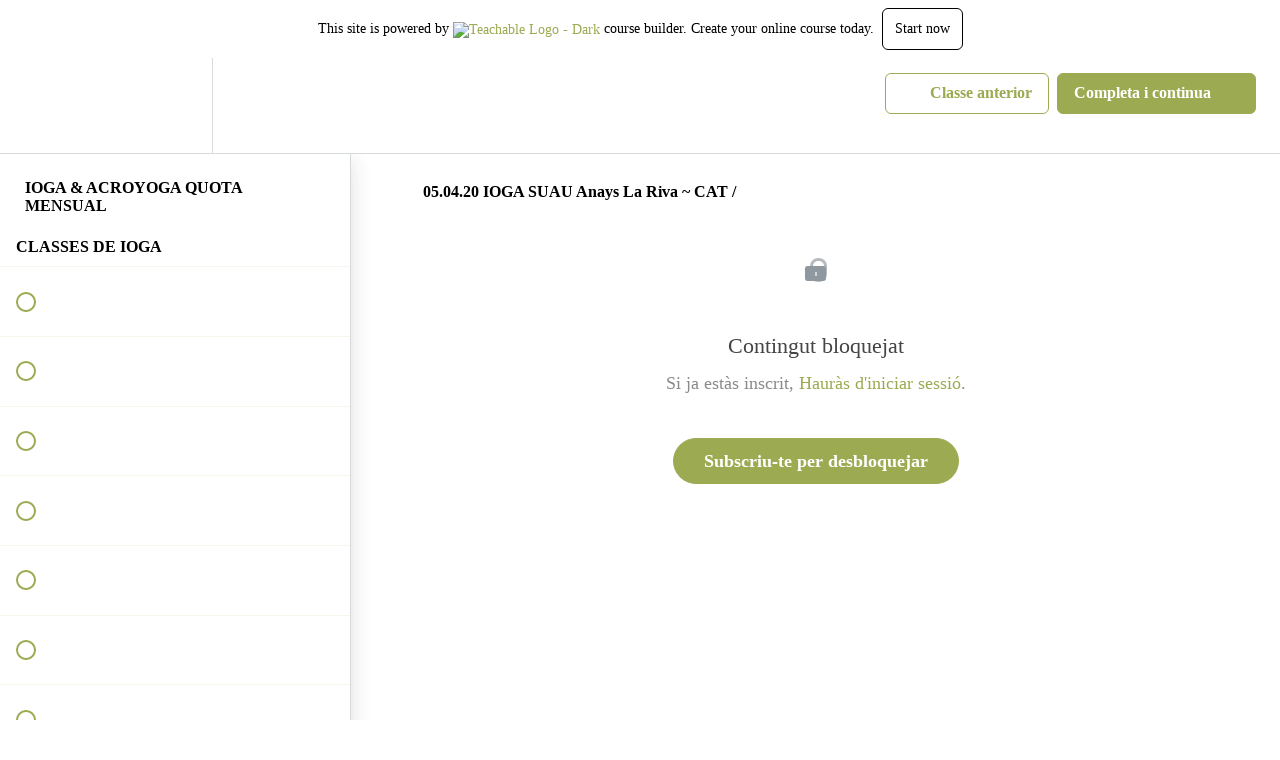

--- FILE ---
content_type: text/html; charset=utf-8
request_url: https://omshanti-yoga-studio.teachable.com/courses/quota-mensual/lectures/17312519
body_size: 30884
content:
<!DOCTYPE html>
<html>
  <head>
    <script src="https://releases.transloadit.com/uppy/v4.18.0/uppy.min.js"></script><link rel="stylesheet" href="https://releases.transloadit.com/uppy/v4.18.0/uppy.min.css" />
    <link href='https://static-media.hotmart.com/AFwteBTTyWAZCfJ2pRZVhD1stFs=/32x32/https://uploads.teachablecdn.com/attachments/f3QwhgzkTrL91KVm1pfD_omshanti+spiral.png' rel='icon' type='image/png'>

<link href='https://static-media.hotmart.com/B8TAYkp7qiFKZ2P6AaKPV85XnjM=/72x72/https://uploads.teachablecdn.com/attachments/f3QwhgzkTrL91KVm1pfD_omshanti+spiral.png' rel='apple-touch-icon' type='image/png'>

<link href='https://static-media.hotmart.com/scoQPAIpFU2Kv3aEsCpDQsqagnc=/144x144/https://uploads.teachablecdn.com/attachments/f3QwhgzkTrL91KVm1pfD_omshanti+spiral.png' rel='apple-touch-icon' type='image/png'>

<link href='https://assets.teachablecdn.com/splash-images/teachable-apple-startup-image.png' rel='apple-touch-startup-image' type='image/png'>

<link href='https://assets.teachablecdn.com/splash-images/teachable-apple-startup-image_2x.png' rel='apple-touch-startup-image' type='image/png'>

<meta name='apple-mobile-web-app-capable' content='yes' />
<meta charset="UTF-8">
<meta name="csrf-param" content="authenticity_token" />
<meta name="csrf-token" content="Ehy_V3nIpFtwBes-NF1T57YsFRQOqk6wDDAj2RBhM3dOqlQaJ8alE0oa2KJ7MLpbAguTFCpU6bTH1JwdgP1fmg" />
<link rel="stylesheet" href="https://fedora.teachablecdn.com/assets/bootstrap-748e653be2be27c8e709ced95eab64a05c870fcc9544b56e33dfe1a9a539317d.css" data-turbolinks-track="true" /><link href="https://teachable-themeable.learning.teachable.com/themecss/production/base.css?_=c56959d8ddeb&amp;brand_course_heading=%239cab52&amp;brand_homepage_heading=%239cab52&amp;brand_navbar_fixed_text=%239cab52&amp;brand_navbar_text=%239cab52&amp;brand_primary=%23ffffff&amp;brand_secondary=%239cab52&amp;font=SourceSansPro&amp;logged_out_homepage_background_image_overlay=0.52&amp;show_login=true&amp;show_signup=true" rel="stylesheet" data-turbolinks-track="true"></link>
<title>05.04.20 IOGA SUAU Anays La Riva ~ CAT / | OMSHANTI YOGA STUDIO</title>
<meta name="description" content="Gaudeix de totes les classes de forma il·limitada">
<link rel="canonical" href="https://omshanti-yoga-studio.teachable.com/courses/936257/lectures/17312519">
<meta property="og:description" content="Gaudeix de totes les classes de forma il·limitada">
<meta property="og:image" content="https://uploads.teachablecdn.com/attachments/uqpIXKyLRby2IAD5D6FO_960+Judith.jpg">
<meta property="og:title" content="05.04.20 IOGA SUAU Anays La Riva  ~ CAT /">
<meta property="og:type" content="website">
<meta property="og:url" content="https://omshanti-yoga-studio.teachable.com/courses/936257/lectures/17312519">
<meta name="brand_video_player_color" content="#b1b3ab">
<meta name="site_title" content="OMSHANTI YOGA STUDIO">
<style></style>
<script src='//fast.wistia.com/assets/external/E-v1.js'></script>
<script
  src='https://www.recaptcha.net/recaptcha/api.js'
  async
  defer></script>



      <meta name="asset_host" content="https://fedora.teachablecdn.com">
     <script>
  (function () {
    const origCreateElement = Document.prototype.createElement;
    Document.prototype.createElement = function () {
      const el = origCreateElement.apply(this, arguments);
      if (arguments[0].toLowerCase() === "video") {
        const observer = new MutationObserver(() => {
          if (
            el.src &&
            el.src.startsWith("data:video") &&
            el.autoplay &&
            el.style.display === "none"
          ) {
            el.removeAttribute("autoplay");
            el.autoplay = false;
            el.style.display = "none";
            observer.disconnect();
          }
        });
        observer.observe(el, {
          attributes: true,
          attributeFilter: ["src", "autoplay", "style"],
        });
      }
      return el;
    };
  })();
</script>
<script src="https://fedora.teachablecdn.com/packs/student-globals--1463f1f1bdf1bb9a431c.js"></script><script src="https://fedora.teachablecdn.com/packs/student-legacy--38db0977d3748059802d.js"></script><script src="https://fedora.teachablecdn.com/packs/student--e4ea9b8f25228072afe8.js"></script>
<meta id='iris-url' data-iris-url=https://eventable.internal.teachable.com />
<script type="text/javascript">
  window.heap=window.heap||[],heap.load=function(e,t){window.heap.appid=e,window.heap.config=t=t||{};var r=document.createElement("script");r.type="text/javascript",r.async=!0,r.src="https://cdn.heapanalytics.com/js/heap-"+e+".js";var a=document.getElementsByTagName("script")[0];a.parentNode.insertBefore(r,a);for(var n=function(e){return function(){heap.push([e].concat(Array.prototype.slice.call(arguments,0)))}},p=["addEventProperties","addUserProperties","clearEventProperties","identify","resetIdentity","removeEventProperty","setEventProperties","track","unsetEventProperty"],o=0;o<p.length;o++)heap[p[o]]=n(p[o])},heap.load("318805607");
  window.heapShouldTrackUser = true;
</script>


<script type="text/javascript">
  var _user_id = ''; // Set to the user's ID, username, or email address, or '' if not yet known.
  var _session_id = '0e88ca75254245530164625d364e573b'; // Set to a unique session ID for the visitor's current browsing session.

  var _sift = window._sift = window._sift || [];
  _sift.push(['_setAccount', '2e541754ec']);
  _sift.push(['_setUserId', _user_id]);
  _sift.push(['_setSessionId', _session_id]);
  _sift.push(['_trackPageview']);

  (function() {
    function ls() {
      var e = document.createElement('script');
      e.src = 'https://cdn.sift.com/s.js';
      document.body.appendChild(e);
    }
    if (window.attachEvent) {
      window.attachEvent('onload', ls);
    } else {
      window.addEventListener('load', ls, false);
    }
  })();
</script>




<!-- Google tag (gtag.js) -->
<script async src="https://www.googletagmanager.com/gtag/js?id=G-SL8LSCXHSV"></script>
<script>
  window.dataLayer = window.dataLayer || [];
  function gtag(){dataLayer.push(arguments);}
  gtag('js', new Date());

  gtag('config', 'G-SL8LSCXHSV', {
    'user_id': '',
    'school_id': '621177',
    'school_domain': 'omshanti-yoga-studio.teachable.com'
  });
</script>



<meta http-equiv="X-UA-Compatible" content="IE=edge">
<script type="text/javascript">window.NREUM||(NREUM={});NREUM.info={"beacon":"bam.nr-data.net","errorBeacon":"bam.nr-data.net","licenseKey":"NRBR-08e3a2ada38dc55a529","applicationID":"1065060701","transactionName":"dAxdTUFZXVQEQh0JAFQXRktWRR5LCV9F","queueTime":0,"applicationTime":539,"agent":""}</script>
<script type="text/javascript">(window.NREUM||(NREUM={})).init={privacy:{cookies_enabled:true},ajax:{deny_list:["bam.nr-data.net"]},feature_flags:["soft_nav"],distributed_tracing:{enabled:true}};(window.NREUM||(NREUM={})).loader_config={agentID:"1103368432",accountID:"4102727",trustKey:"27503",xpid:"UAcHU1FRDxABVFdXBwcHUVQA",licenseKey:"NRBR-08e3a2ada38dc55a529",applicationID:"1065060701",browserID:"1103368432"};;/*! For license information please see nr-loader-spa-1.308.0.min.js.LICENSE.txt */
(()=>{var e,t,r={384:(e,t,r)=>{"use strict";r.d(t,{NT:()=>a,US:()=>u,Zm:()=>o,bQ:()=>d,dV:()=>c,pV:()=>l});var n=r(6154),i=r(1863),s=r(1910);const a={beacon:"bam.nr-data.net",errorBeacon:"bam.nr-data.net"};function o(){return n.gm.NREUM||(n.gm.NREUM={}),void 0===n.gm.newrelic&&(n.gm.newrelic=n.gm.NREUM),n.gm.NREUM}function c(){let e=o();return e.o||(e.o={ST:n.gm.setTimeout,SI:n.gm.setImmediate||n.gm.setInterval,CT:n.gm.clearTimeout,XHR:n.gm.XMLHttpRequest,REQ:n.gm.Request,EV:n.gm.Event,PR:n.gm.Promise,MO:n.gm.MutationObserver,FETCH:n.gm.fetch,WS:n.gm.WebSocket},(0,s.i)(...Object.values(e.o))),e}function d(e,t){let r=o();r.initializedAgents??={},t.initializedAt={ms:(0,i.t)(),date:new Date},r.initializedAgents[e]=t}function u(e,t){o()[e]=t}function l(){return function(){let e=o();const t=e.info||{};e.info={beacon:a.beacon,errorBeacon:a.errorBeacon,...t}}(),function(){let e=o();const t=e.init||{};e.init={...t}}(),c(),function(){let e=o();const t=e.loader_config||{};e.loader_config={...t}}(),o()}},782:(e,t,r)=>{"use strict";r.d(t,{T:()=>n});const n=r(860).K7.pageViewTiming},860:(e,t,r)=>{"use strict";r.d(t,{$J:()=>u,K7:()=>c,P3:()=>d,XX:()=>i,Yy:()=>o,df:()=>s,qY:()=>n,v4:()=>a});const n="events",i="jserrors",s="browser/blobs",a="rum",o="browser/logs",c={ajax:"ajax",genericEvents:"generic_events",jserrors:i,logging:"logging",metrics:"metrics",pageAction:"page_action",pageViewEvent:"page_view_event",pageViewTiming:"page_view_timing",sessionReplay:"session_replay",sessionTrace:"session_trace",softNav:"soft_navigations",spa:"spa"},d={[c.pageViewEvent]:1,[c.pageViewTiming]:2,[c.metrics]:3,[c.jserrors]:4,[c.spa]:5,[c.ajax]:6,[c.sessionTrace]:7,[c.softNav]:8,[c.sessionReplay]:9,[c.logging]:10,[c.genericEvents]:11},u={[c.pageViewEvent]:a,[c.pageViewTiming]:n,[c.ajax]:n,[c.spa]:n,[c.softNav]:n,[c.metrics]:i,[c.jserrors]:i,[c.sessionTrace]:s,[c.sessionReplay]:s,[c.logging]:o,[c.genericEvents]:"ins"}},944:(e,t,r)=>{"use strict";r.d(t,{R:()=>i});var n=r(3241);function i(e,t){"function"==typeof console.debug&&(console.debug("New Relic Warning: https://github.com/newrelic/newrelic-browser-agent/blob/main/docs/warning-codes.md#".concat(e),t),(0,n.W)({agentIdentifier:null,drained:null,type:"data",name:"warn",feature:"warn",data:{code:e,secondary:t}}))}},993:(e,t,r)=>{"use strict";r.d(t,{A$:()=>s,ET:()=>a,TZ:()=>o,p_:()=>i});var n=r(860);const i={ERROR:"ERROR",WARN:"WARN",INFO:"INFO",DEBUG:"DEBUG",TRACE:"TRACE"},s={OFF:0,ERROR:1,WARN:2,INFO:3,DEBUG:4,TRACE:5},a="log",o=n.K7.logging},1541:(e,t,r)=>{"use strict";r.d(t,{U:()=>i,f:()=>n});const n={MFE:"MFE",BA:"BA"};function i(e,t){if(2!==t?.harvestEndpointVersion)return{};const r=t.agentRef.runtime.appMetadata.agents[0].entityGuid;return e?{"source.id":e.id,"source.name":e.name,"source.type":e.type,"parent.id":e.parent?.id||r,"parent.type":e.parent?.type||n.BA}:{"entity.guid":r,appId:t.agentRef.info.applicationID}}},1687:(e,t,r)=>{"use strict";r.d(t,{Ak:()=>d,Ze:()=>h,x3:()=>u});var n=r(3241),i=r(7836),s=r(3606),a=r(860),o=r(2646);const c={};function d(e,t){const r={staged:!1,priority:a.P3[t]||0};l(e),c[e].get(t)||c[e].set(t,r)}function u(e,t){e&&c[e]&&(c[e].get(t)&&c[e].delete(t),p(e,t,!1),c[e].size&&f(e))}function l(e){if(!e)throw new Error("agentIdentifier required");c[e]||(c[e]=new Map)}function h(e="",t="feature",r=!1){if(l(e),!e||!c[e].get(t)||r)return p(e,t);c[e].get(t).staged=!0,f(e)}function f(e){const t=Array.from(c[e]);t.every(([e,t])=>t.staged)&&(t.sort((e,t)=>e[1].priority-t[1].priority),t.forEach(([t])=>{c[e].delete(t),p(e,t)}))}function p(e,t,r=!0){const a=e?i.ee.get(e):i.ee,c=s.i.handlers;if(!a.aborted&&a.backlog&&c){if((0,n.W)({agentIdentifier:e,type:"lifecycle",name:"drain",feature:t}),r){const e=a.backlog[t],r=c[t];if(r){for(let t=0;e&&t<e.length;++t)g(e[t],r);Object.entries(r).forEach(([e,t])=>{Object.values(t||{}).forEach(t=>{t[0]?.on&&t[0]?.context()instanceof o.y&&t[0].on(e,t[1])})})}}a.isolatedBacklog||delete c[t],a.backlog[t]=null,a.emit("drain-"+t,[])}}function g(e,t){var r=e[1];Object.values(t[r]||{}).forEach(t=>{var r=e[0];if(t[0]===r){var n=t[1],i=e[3],s=e[2];n.apply(i,s)}})}},1738:(e,t,r)=>{"use strict";r.d(t,{U:()=>f,Y:()=>h});var n=r(3241),i=r(9908),s=r(1863),a=r(944),o=r(5701),c=r(3969),d=r(8362),u=r(860),l=r(4261);function h(e,t,r,s){const h=s||r;!h||h[e]&&h[e]!==d.d.prototype[e]||(h[e]=function(){(0,i.p)(c.xV,["API/"+e+"/called"],void 0,u.K7.metrics,r.ee),(0,n.W)({agentIdentifier:r.agentIdentifier,drained:!!o.B?.[r.agentIdentifier],type:"data",name:"api",feature:l.Pl+e,data:{}});try{return t.apply(this,arguments)}catch(e){(0,a.R)(23,e)}})}function f(e,t,r,n,a){const o=e.info;null===r?delete o.jsAttributes[t]:o.jsAttributes[t]=r,(a||null===r)&&(0,i.p)(l.Pl+n,[(0,s.t)(),t,r],void 0,"session",e.ee)}},1741:(e,t,r)=>{"use strict";r.d(t,{W:()=>s});var n=r(944),i=r(4261);class s{#e(e,...t){if(this[e]!==s.prototype[e])return this[e](...t);(0,n.R)(35,e)}addPageAction(e,t){return this.#e(i.hG,e,t)}register(e){return this.#e(i.eY,e)}recordCustomEvent(e,t){return this.#e(i.fF,e,t)}setPageViewName(e,t){return this.#e(i.Fw,e,t)}setCustomAttribute(e,t,r){return this.#e(i.cD,e,t,r)}noticeError(e,t){return this.#e(i.o5,e,t)}setUserId(e,t=!1){return this.#e(i.Dl,e,t)}setApplicationVersion(e){return this.#e(i.nb,e)}setErrorHandler(e){return this.#e(i.bt,e)}addRelease(e,t){return this.#e(i.k6,e,t)}log(e,t){return this.#e(i.$9,e,t)}start(){return this.#e(i.d3)}finished(e){return this.#e(i.BL,e)}recordReplay(){return this.#e(i.CH)}pauseReplay(){return this.#e(i.Tb)}addToTrace(e){return this.#e(i.U2,e)}setCurrentRouteName(e){return this.#e(i.PA,e)}interaction(e){return this.#e(i.dT,e)}wrapLogger(e,t,r){return this.#e(i.Wb,e,t,r)}measure(e,t){return this.#e(i.V1,e,t)}consent(e){return this.#e(i.Pv,e)}}},1863:(e,t,r)=>{"use strict";function n(){return Math.floor(performance.now())}r.d(t,{t:()=>n})},1910:(e,t,r)=>{"use strict";r.d(t,{i:()=>s});var n=r(944);const i=new Map;function s(...e){return e.every(e=>{if(i.has(e))return i.get(e);const t="function"==typeof e?e.toString():"",r=t.includes("[native code]"),s=t.includes("nrWrapper");return r||s||(0,n.R)(64,e?.name||t),i.set(e,r),r})}},2555:(e,t,r)=>{"use strict";r.d(t,{D:()=>o,f:()=>a});var n=r(384),i=r(8122);const s={beacon:n.NT.beacon,errorBeacon:n.NT.errorBeacon,licenseKey:void 0,applicationID:void 0,sa:void 0,queueTime:void 0,applicationTime:void 0,ttGuid:void 0,user:void 0,account:void 0,product:void 0,extra:void 0,jsAttributes:{},userAttributes:void 0,atts:void 0,transactionName:void 0,tNamePlain:void 0};function a(e){try{return!!e.licenseKey&&!!e.errorBeacon&&!!e.applicationID}catch(e){return!1}}const o=e=>(0,i.a)(e,s)},2614:(e,t,r)=>{"use strict";r.d(t,{BB:()=>a,H3:()=>n,g:()=>d,iL:()=>c,tS:()=>o,uh:()=>i,wk:()=>s});const n="NRBA",i="SESSION",s=144e5,a=18e5,o={STARTED:"session-started",PAUSE:"session-pause",RESET:"session-reset",RESUME:"session-resume",UPDATE:"session-update"},c={SAME_TAB:"same-tab",CROSS_TAB:"cross-tab"},d={OFF:0,FULL:1,ERROR:2}},2646:(e,t,r)=>{"use strict";r.d(t,{y:()=>n});class n{constructor(e){this.contextId=e}}},2843:(e,t,r)=>{"use strict";r.d(t,{G:()=>s,u:()=>i});var n=r(3878);function i(e,t=!1,r,i){(0,n.DD)("visibilitychange",function(){if(t)return void("hidden"===document.visibilityState&&e());e(document.visibilityState)},r,i)}function s(e,t,r){(0,n.sp)("pagehide",e,t,r)}},3241:(e,t,r)=>{"use strict";r.d(t,{W:()=>s});var n=r(6154);const i="newrelic";function s(e={}){try{n.gm.dispatchEvent(new CustomEvent(i,{detail:e}))}catch(e){}}},3304:(e,t,r)=>{"use strict";r.d(t,{A:()=>s});var n=r(7836);const i=()=>{const e=new WeakSet;return(t,r)=>{if("object"==typeof r&&null!==r){if(e.has(r))return;e.add(r)}return r}};function s(e){try{return JSON.stringify(e,i())??""}catch(e){try{n.ee.emit("internal-error",[e])}catch(e){}return""}}},3333:(e,t,r)=>{"use strict";r.d(t,{$v:()=>u,TZ:()=>n,Xh:()=>c,Zp:()=>i,kd:()=>d,mq:()=>o,nf:()=>a,qN:()=>s});const n=r(860).K7.genericEvents,i=["auxclick","click","copy","keydown","paste","scrollend"],s=["focus","blur"],a=4,o=1e3,c=2e3,d=["PageAction","UserAction","BrowserPerformance"],u={RESOURCES:"experimental.resources",REGISTER:"register"}},3434:(e,t,r)=>{"use strict";r.d(t,{Jt:()=>s,YM:()=>d});var n=r(7836),i=r(5607);const s="nr@original:".concat(i.W),a=50;var o=Object.prototype.hasOwnProperty,c=!1;function d(e,t){return e||(e=n.ee),r.inPlace=function(e,t,n,i,s){n||(n="");const a="-"===n.charAt(0);for(let o=0;o<t.length;o++){const c=t[o],d=e[c];l(d)||(e[c]=r(d,a?c+n:n,i,c,s))}},r.flag=s,r;function r(t,r,n,c,d){return l(t)?t:(r||(r=""),nrWrapper[s]=t,function(e,t,r){if(Object.defineProperty&&Object.keys)try{return Object.keys(e).forEach(function(r){Object.defineProperty(t,r,{get:function(){return e[r]},set:function(t){return e[r]=t,t}})}),t}catch(e){u([e],r)}for(var n in e)o.call(e,n)&&(t[n]=e[n])}(t,nrWrapper,e),nrWrapper);function nrWrapper(){var s,o,l,h;let f;try{o=this,s=[...arguments],l="function"==typeof n?n(s,o):n||{}}catch(t){u([t,"",[s,o,c],l],e)}i(r+"start",[s,o,c],l,d);const p=performance.now();let g;try{return h=t.apply(o,s),g=performance.now(),h}catch(e){throw g=performance.now(),i(r+"err",[s,o,e],l,d),f=e,f}finally{const e=g-p,t={start:p,end:g,duration:e,isLongTask:e>=a,methodName:c,thrownError:f};t.isLongTask&&i("long-task",[t,o],l,d),i(r+"end",[s,o,h],l,d)}}}function i(r,n,i,s){if(!c||t){var a=c;c=!0;try{e.emit(r,n,i,t,s)}catch(t){u([t,r,n,i],e)}c=a}}}function u(e,t){t||(t=n.ee);try{t.emit("internal-error",e)}catch(e){}}function l(e){return!(e&&"function"==typeof e&&e.apply&&!e[s])}},3606:(e,t,r)=>{"use strict";r.d(t,{i:()=>s});var n=r(9908);s.on=a;var i=s.handlers={};function s(e,t,r,s){a(s||n.d,i,e,t,r)}function a(e,t,r,i,s){s||(s="feature"),e||(e=n.d);var a=t[s]=t[s]||{};(a[r]=a[r]||[]).push([e,i])}},3738:(e,t,r)=>{"use strict";r.d(t,{He:()=>i,Kp:()=>o,Lc:()=>d,Rz:()=>u,TZ:()=>n,bD:()=>s,d3:()=>a,jx:()=>l,sl:()=>h,uP:()=>c});const n=r(860).K7.sessionTrace,i="bstResource",s="resource",a="-start",o="-end",c="fn"+a,d="fn"+o,u="pushState",l=1e3,h=3e4},3785:(e,t,r)=>{"use strict";r.d(t,{R:()=>c,b:()=>d});var n=r(9908),i=r(1863),s=r(860),a=r(3969),o=r(993);function c(e,t,r={},c=o.p_.INFO,d=!0,u,l=(0,i.t)()){(0,n.p)(a.xV,["API/logging/".concat(c.toLowerCase(),"/called")],void 0,s.K7.metrics,e),(0,n.p)(o.ET,[l,t,r,c,d,u],void 0,s.K7.logging,e)}function d(e){return"string"==typeof e&&Object.values(o.p_).some(t=>t===e.toUpperCase().trim())}},3878:(e,t,r)=>{"use strict";function n(e,t){return{capture:e,passive:!1,signal:t}}function i(e,t,r=!1,i){window.addEventListener(e,t,n(r,i))}function s(e,t,r=!1,i){document.addEventListener(e,t,n(r,i))}r.d(t,{DD:()=>s,jT:()=>n,sp:()=>i})},3962:(e,t,r)=>{"use strict";r.d(t,{AM:()=>a,O2:()=>l,OV:()=>s,Qu:()=>h,TZ:()=>c,ih:()=>f,pP:()=>o,t1:()=>u,tC:()=>i,wD:()=>d});var n=r(860);const i=["click","keydown","submit"],s="popstate",a="api",o="initialPageLoad",c=n.K7.softNav,d=5e3,u=500,l={INITIAL_PAGE_LOAD:"",ROUTE_CHANGE:1,UNSPECIFIED:2},h={INTERACTION:1,AJAX:2,CUSTOM_END:3,CUSTOM_TRACER:4},f={IP:"in progress",PF:"pending finish",FIN:"finished",CAN:"cancelled"}},3969:(e,t,r)=>{"use strict";r.d(t,{TZ:()=>n,XG:()=>o,rs:()=>i,xV:()=>a,z_:()=>s});const n=r(860).K7.metrics,i="sm",s="cm",a="storeSupportabilityMetrics",o="storeEventMetrics"},4234:(e,t,r)=>{"use strict";r.d(t,{W:()=>s});var n=r(7836),i=r(1687);class s{constructor(e,t){this.agentIdentifier=e,this.ee=n.ee.get(e),this.featureName=t,this.blocked=!1}deregisterDrain(){(0,i.x3)(this.agentIdentifier,this.featureName)}}},4261:(e,t,r)=>{"use strict";r.d(t,{$9:()=>u,BL:()=>c,CH:()=>p,Dl:()=>R,Fw:()=>w,PA:()=>v,Pl:()=>n,Pv:()=>A,Tb:()=>h,U2:()=>a,V1:()=>E,Wb:()=>T,bt:()=>y,cD:()=>b,d3:()=>x,dT:()=>d,eY:()=>g,fF:()=>f,hG:()=>s,hw:()=>i,k6:()=>o,nb:()=>m,o5:()=>l});const n="api-",i=n+"ixn-",s="addPageAction",a="addToTrace",o="addRelease",c="finished",d="interaction",u="log",l="noticeError",h="pauseReplay",f="recordCustomEvent",p="recordReplay",g="register",m="setApplicationVersion",v="setCurrentRouteName",b="setCustomAttribute",y="setErrorHandler",w="setPageViewName",R="setUserId",x="start",T="wrapLogger",E="measure",A="consent"},5205:(e,t,r)=>{"use strict";r.d(t,{j:()=>S});var n=r(384),i=r(1741);var s=r(2555),a=r(3333);const o=e=>{if(!e||"string"!=typeof e)return!1;try{document.createDocumentFragment().querySelector(e)}catch{return!1}return!0};var c=r(2614),d=r(944),u=r(8122);const l="[data-nr-mask]",h=e=>(0,u.a)(e,(()=>{const e={feature_flags:[],experimental:{allow_registered_children:!1,resources:!1},mask_selector:"*",block_selector:"[data-nr-block]",mask_input_options:{color:!1,date:!1,"datetime-local":!1,email:!1,month:!1,number:!1,range:!1,search:!1,tel:!1,text:!1,time:!1,url:!1,week:!1,textarea:!1,select:!1,password:!0}};return{ajax:{deny_list:void 0,block_internal:!0,enabled:!0,autoStart:!0},api:{get allow_registered_children(){return e.feature_flags.includes(a.$v.REGISTER)||e.experimental.allow_registered_children},set allow_registered_children(t){e.experimental.allow_registered_children=t},duplicate_registered_data:!1},browser_consent_mode:{enabled:!1},distributed_tracing:{enabled:void 0,exclude_newrelic_header:void 0,cors_use_newrelic_header:void 0,cors_use_tracecontext_headers:void 0,allowed_origins:void 0},get feature_flags(){return e.feature_flags},set feature_flags(t){e.feature_flags=t},generic_events:{enabled:!0,autoStart:!0},harvest:{interval:30},jserrors:{enabled:!0,autoStart:!0},logging:{enabled:!0,autoStart:!0},metrics:{enabled:!0,autoStart:!0},obfuscate:void 0,page_action:{enabled:!0},page_view_event:{enabled:!0,autoStart:!0},page_view_timing:{enabled:!0,autoStart:!0},performance:{capture_marks:!1,capture_measures:!1,capture_detail:!0,resources:{get enabled(){return e.feature_flags.includes(a.$v.RESOURCES)||e.experimental.resources},set enabled(t){e.experimental.resources=t},asset_types:[],first_party_domains:[],ignore_newrelic:!0}},privacy:{cookies_enabled:!0},proxy:{assets:void 0,beacon:void 0},session:{expiresMs:c.wk,inactiveMs:c.BB},session_replay:{autoStart:!0,enabled:!1,preload:!1,sampling_rate:10,error_sampling_rate:100,collect_fonts:!1,inline_images:!1,fix_stylesheets:!0,mask_all_inputs:!0,get mask_text_selector(){return e.mask_selector},set mask_text_selector(t){o(t)?e.mask_selector="".concat(t,",").concat(l):""===t||null===t?e.mask_selector=l:(0,d.R)(5,t)},get block_class(){return"nr-block"},get ignore_class(){return"nr-ignore"},get mask_text_class(){return"nr-mask"},get block_selector(){return e.block_selector},set block_selector(t){o(t)?e.block_selector+=",".concat(t):""!==t&&(0,d.R)(6,t)},get mask_input_options(){return e.mask_input_options},set mask_input_options(t){t&&"object"==typeof t?e.mask_input_options={...t,password:!0}:(0,d.R)(7,t)}},session_trace:{enabled:!0,autoStart:!0},soft_navigations:{enabled:!0,autoStart:!0},spa:{enabled:!0,autoStart:!0},ssl:void 0,user_actions:{enabled:!0,elementAttributes:["id","className","tagName","type"]}}})());var f=r(6154),p=r(9324);let g=0;const m={buildEnv:p.F3,distMethod:p.Xs,version:p.xv,originTime:f.WN},v={consented:!1},b={appMetadata:{},get consented(){return this.session?.state?.consent||v.consented},set consented(e){v.consented=e},customTransaction:void 0,denyList:void 0,disabled:!1,harvester:void 0,isolatedBacklog:!1,isRecording:!1,loaderType:void 0,maxBytes:3e4,obfuscator:void 0,onerror:void 0,ptid:void 0,releaseIds:{},session:void 0,timeKeeper:void 0,registeredEntities:[],jsAttributesMetadata:{bytes:0},get harvestCount(){return++g}},y=e=>{const t=(0,u.a)(e,b),r=Object.keys(m).reduce((e,t)=>(e[t]={value:m[t],writable:!1,configurable:!0,enumerable:!0},e),{});return Object.defineProperties(t,r)};var w=r(5701);const R=e=>{const t=e.startsWith("http");e+="/",r.p=t?e:"https://"+e};var x=r(7836),T=r(3241);const E={accountID:void 0,trustKey:void 0,agentID:void 0,licenseKey:void 0,applicationID:void 0,xpid:void 0},A=e=>(0,u.a)(e,E),_=new Set;function S(e,t={},r,a){let{init:o,info:c,loader_config:d,runtime:u={},exposed:l=!0}=t;if(!c){const e=(0,n.pV)();o=e.init,c=e.info,d=e.loader_config}e.init=h(o||{}),e.loader_config=A(d||{}),c.jsAttributes??={},f.bv&&(c.jsAttributes.isWorker=!0),e.info=(0,s.D)(c);const p=e.init,g=[c.beacon,c.errorBeacon];_.has(e.agentIdentifier)||(p.proxy.assets&&(R(p.proxy.assets),g.push(p.proxy.assets)),p.proxy.beacon&&g.push(p.proxy.beacon),e.beacons=[...g],function(e){const t=(0,n.pV)();Object.getOwnPropertyNames(i.W.prototype).forEach(r=>{const n=i.W.prototype[r];if("function"!=typeof n||"constructor"===n)return;let s=t[r];e[r]&&!1!==e.exposed&&"micro-agent"!==e.runtime?.loaderType&&(t[r]=(...t)=>{const n=e[r](...t);return s?s(...t):n})})}(e),(0,n.US)("activatedFeatures",w.B)),u.denyList=[...p.ajax.deny_list||[],...p.ajax.block_internal?g:[]],u.ptid=e.agentIdentifier,u.loaderType=r,e.runtime=y(u),_.has(e.agentIdentifier)||(e.ee=x.ee.get(e.agentIdentifier),e.exposed=l,(0,T.W)({agentIdentifier:e.agentIdentifier,drained:!!w.B?.[e.agentIdentifier],type:"lifecycle",name:"initialize",feature:void 0,data:e.config})),_.add(e.agentIdentifier)}},5270:(e,t,r)=>{"use strict";r.d(t,{Aw:()=>a,SR:()=>s,rF:()=>o});var n=r(384),i=r(7767);function s(e){return!!(0,n.dV)().o.MO&&(0,i.V)(e)&&!0===e?.session_trace.enabled}function a(e){return!0===e?.session_replay.preload&&s(e)}function o(e,t){try{if("string"==typeof t?.type){if("password"===t.type.toLowerCase())return"*".repeat(e?.length||0);if(void 0!==t?.dataset?.nrUnmask||t?.classList?.contains("nr-unmask"))return e}}catch(e){}return"string"==typeof e?e.replace(/[\S]/g,"*"):"*".repeat(e?.length||0)}},5289:(e,t,r)=>{"use strict";r.d(t,{GG:()=>a,Qr:()=>c,sB:()=>o});var n=r(3878),i=r(6389);function s(){return"undefined"==typeof document||"complete"===document.readyState}function a(e,t){if(s())return e();const r=(0,i.J)(e),a=setInterval(()=>{s()&&(clearInterval(a),r())},500);(0,n.sp)("load",r,t)}function o(e){if(s())return e();(0,n.DD)("DOMContentLoaded",e)}function c(e){if(s())return e();(0,n.sp)("popstate",e)}},5607:(e,t,r)=>{"use strict";r.d(t,{W:()=>n});const n=(0,r(9566).bz)()},5701:(e,t,r)=>{"use strict";r.d(t,{B:()=>s,t:()=>a});var n=r(3241);const i=new Set,s={};function a(e,t){const r=t.agentIdentifier;s[r]??={},e&&"object"==typeof e&&(i.has(r)||(t.ee.emit("rumresp",[e]),s[r]=e,i.add(r),(0,n.W)({agentIdentifier:r,loaded:!0,drained:!0,type:"lifecycle",name:"load",feature:void 0,data:e})))}},6154:(e,t,r)=>{"use strict";r.d(t,{OF:()=>d,RI:()=>i,WN:()=>h,bv:()=>s,eN:()=>f,gm:()=>a,lR:()=>l,m:()=>c,mw:()=>o,sb:()=>u});var n=r(1863);const i="undefined"!=typeof window&&!!window.document,s="undefined"!=typeof WorkerGlobalScope&&("undefined"!=typeof self&&self instanceof WorkerGlobalScope&&self.navigator instanceof WorkerNavigator||"undefined"!=typeof globalThis&&globalThis instanceof WorkerGlobalScope&&globalThis.navigator instanceof WorkerNavigator),a=i?window:"undefined"!=typeof WorkerGlobalScope&&("undefined"!=typeof self&&self instanceof WorkerGlobalScope&&self||"undefined"!=typeof globalThis&&globalThis instanceof WorkerGlobalScope&&globalThis),o=Boolean("hidden"===a?.document?.visibilityState),c=""+a?.location,d=/iPad|iPhone|iPod/.test(a.navigator?.userAgent),u=d&&"undefined"==typeof SharedWorker,l=(()=>{const e=a.navigator?.userAgent?.match(/Firefox[/\s](\d+\.\d+)/);return Array.isArray(e)&&e.length>=2?+e[1]:0})(),h=Date.now()-(0,n.t)(),f=()=>"undefined"!=typeof PerformanceNavigationTiming&&a?.performance?.getEntriesByType("navigation")?.[0]?.responseStart},6344:(e,t,r)=>{"use strict";r.d(t,{BB:()=>u,Qb:()=>l,TZ:()=>i,Ug:()=>a,Vh:()=>s,_s:()=>o,bc:()=>d,yP:()=>c});var n=r(2614);const i=r(860).K7.sessionReplay,s="errorDuringReplay",a=.12,o={DomContentLoaded:0,Load:1,FullSnapshot:2,IncrementalSnapshot:3,Meta:4,Custom:5},c={[n.g.ERROR]:15e3,[n.g.FULL]:3e5,[n.g.OFF]:0},d={RESET:{message:"Session was reset",sm:"Reset"},IMPORT:{message:"Recorder failed to import",sm:"Import"},TOO_MANY:{message:"429: Too Many Requests",sm:"Too-Many"},TOO_BIG:{message:"Payload was too large",sm:"Too-Big"},CROSS_TAB:{message:"Session Entity was set to OFF on another tab",sm:"Cross-Tab"},ENTITLEMENTS:{message:"Session Replay is not allowed and will not be started",sm:"Entitlement"}},u=5e3,l={API:"api",RESUME:"resume",SWITCH_TO_FULL:"switchToFull",INITIALIZE:"initialize",PRELOAD:"preload"}},6389:(e,t,r)=>{"use strict";function n(e,t=500,r={}){const n=r?.leading||!1;let i;return(...r)=>{n&&void 0===i&&(e.apply(this,r),i=setTimeout(()=>{i=clearTimeout(i)},t)),n||(clearTimeout(i),i=setTimeout(()=>{e.apply(this,r)},t))}}function i(e){let t=!1;return(...r)=>{t||(t=!0,e.apply(this,r))}}r.d(t,{J:()=>i,s:()=>n})},6630:(e,t,r)=>{"use strict";r.d(t,{T:()=>n});const n=r(860).K7.pageViewEvent},6774:(e,t,r)=>{"use strict";r.d(t,{T:()=>n});const n=r(860).K7.jserrors},7295:(e,t,r)=>{"use strict";r.d(t,{Xv:()=>a,gX:()=>i,iW:()=>s});var n=[];function i(e){if(!e||s(e))return!1;if(0===n.length)return!0;if("*"===n[0].hostname)return!1;for(var t=0;t<n.length;t++){var r=n[t];if(r.hostname.test(e.hostname)&&r.pathname.test(e.pathname))return!1}return!0}function s(e){return void 0===e.hostname}function a(e){if(n=[],e&&e.length)for(var t=0;t<e.length;t++){let r=e[t];if(!r)continue;if("*"===r)return void(n=[{hostname:"*"}]);0===r.indexOf("http://")?r=r.substring(7):0===r.indexOf("https://")&&(r=r.substring(8));const i=r.indexOf("/");let s,a;i>0?(s=r.substring(0,i),a=r.substring(i)):(s=r,a="*");let[c]=s.split(":");n.push({hostname:o(c),pathname:o(a,!0)})}}function o(e,t=!1){const r=e.replace(/[.+?^${}()|[\]\\]/g,e=>"\\"+e).replace(/\*/g,".*?");return new RegExp((t?"^":"")+r+"$")}},7485:(e,t,r)=>{"use strict";r.d(t,{D:()=>i});var n=r(6154);function i(e){if(0===(e||"").indexOf("data:"))return{protocol:"data"};try{const t=new URL(e,location.href),r={port:t.port,hostname:t.hostname,pathname:t.pathname,search:t.search,protocol:t.protocol.slice(0,t.protocol.indexOf(":")),sameOrigin:t.protocol===n.gm?.location?.protocol&&t.host===n.gm?.location?.host};return r.port&&""!==r.port||("http:"===t.protocol&&(r.port="80"),"https:"===t.protocol&&(r.port="443")),r.pathname&&""!==r.pathname?r.pathname.startsWith("/")||(r.pathname="/".concat(r.pathname)):r.pathname="/",r}catch(e){return{}}}},7699:(e,t,r)=>{"use strict";r.d(t,{It:()=>s,KC:()=>o,No:()=>i,qh:()=>a});var n=r(860);const i=16e3,s=1e6,a="SESSION_ERROR",o={[n.K7.logging]:!0,[n.K7.genericEvents]:!1,[n.K7.jserrors]:!1,[n.K7.ajax]:!1}},7767:(e,t,r)=>{"use strict";r.d(t,{V:()=>i});var n=r(6154);const i=e=>n.RI&&!0===e?.privacy.cookies_enabled},7836:(e,t,r)=>{"use strict";r.d(t,{P:()=>o,ee:()=>c});var n=r(384),i=r(8990),s=r(2646),a=r(5607);const o="nr@context:".concat(a.W),c=function e(t,r){var n={},a={},u={},l=!1;try{l=16===r.length&&d.initializedAgents?.[r]?.runtime.isolatedBacklog}catch(e){}var h={on:p,addEventListener:p,removeEventListener:function(e,t){var r=n[e];if(!r)return;for(var i=0;i<r.length;i++)r[i]===t&&r.splice(i,1)},emit:function(e,r,n,i,s){!1!==s&&(s=!0);if(c.aborted&&!i)return;t&&s&&t.emit(e,r,n);var o=f(n);g(e).forEach(e=>{e.apply(o,r)});var d=v()[a[e]];d&&d.push([h,e,r,o]);return o},get:m,listeners:g,context:f,buffer:function(e,t){const r=v();if(t=t||"feature",h.aborted)return;Object.entries(e||{}).forEach(([e,n])=>{a[n]=t,t in r||(r[t]=[])})},abort:function(){h._aborted=!0,Object.keys(h.backlog).forEach(e=>{delete h.backlog[e]})},isBuffering:function(e){return!!v()[a[e]]},debugId:r,backlog:l?{}:t&&"object"==typeof t.backlog?t.backlog:{},isolatedBacklog:l};return Object.defineProperty(h,"aborted",{get:()=>{let e=h._aborted||!1;return e||(t&&(e=t.aborted),e)}}),h;function f(e){return e&&e instanceof s.y?e:e?(0,i.I)(e,o,()=>new s.y(o)):new s.y(o)}function p(e,t){n[e]=g(e).concat(t)}function g(e){return n[e]||[]}function m(t){return u[t]=u[t]||e(h,t)}function v(){return h.backlog}}(void 0,"globalEE"),d=(0,n.Zm)();d.ee||(d.ee=c)},8122:(e,t,r)=>{"use strict";r.d(t,{a:()=>i});var n=r(944);function i(e,t){try{if(!e||"object"!=typeof e)return(0,n.R)(3);if(!t||"object"!=typeof t)return(0,n.R)(4);const r=Object.create(Object.getPrototypeOf(t),Object.getOwnPropertyDescriptors(t)),s=0===Object.keys(r).length?e:r;for(let a in s)if(void 0!==e[a])try{if(null===e[a]){r[a]=null;continue}Array.isArray(e[a])&&Array.isArray(t[a])?r[a]=Array.from(new Set([...e[a],...t[a]])):"object"==typeof e[a]&&"object"==typeof t[a]?r[a]=i(e[a],t[a]):r[a]=e[a]}catch(e){r[a]||(0,n.R)(1,e)}return r}catch(e){(0,n.R)(2,e)}}},8139:(e,t,r)=>{"use strict";r.d(t,{u:()=>h});var n=r(7836),i=r(3434),s=r(8990),a=r(6154);const o={},c=a.gm.XMLHttpRequest,d="addEventListener",u="removeEventListener",l="nr@wrapped:".concat(n.P);function h(e){var t=function(e){return(e||n.ee).get("events")}(e);if(o[t.debugId]++)return t;o[t.debugId]=1;var r=(0,i.YM)(t,!0);function h(e){r.inPlace(e,[d,u],"-",p)}function p(e,t){return e[1]}return"getPrototypeOf"in Object&&(a.RI&&f(document,h),c&&f(c.prototype,h),f(a.gm,h)),t.on(d+"-start",function(e,t){var n=e[1];if(null!==n&&("function"==typeof n||"object"==typeof n)&&"newrelic"!==e[0]){var i=(0,s.I)(n,l,function(){var e={object:function(){if("function"!=typeof n.handleEvent)return;return n.handleEvent.apply(n,arguments)},function:n}[typeof n];return e?r(e,"fn-",null,e.name||"anonymous"):n});this.wrapped=e[1]=i}}),t.on(u+"-start",function(e){e[1]=this.wrapped||e[1]}),t}function f(e,t,...r){let n=e;for(;"object"==typeof n&&!Object.prototype.hasOwnProperty.call(n,d);)n=Object.getPrototypeOf(n);n&&t(n,...r)}},8362:(e,t,r)=>{"use strict";r.d(t,{d:()=>s});var n=r(9566),i=r(1741);class s extends i.W{agentIdentifier=(0,n.LA)(16)}},8374:(e,t,r)=>{r.nc=(()=>{try{return document?.currentScript?.nonce}catch(e){}return""})()},8990:(e,t,r)=>{"use strict";r.d(t,{I:()=>i});var n=Object.prototype.hasOwnProperty;function i(e,t,r){if(n.call(e,t))return e[t];var i=r();if(Object.defineProperty&&Object.keys)try{return Object.defineProperty(e,t,{value:i,writable:!0,enumerable:!1}),i}catch(e){}return e[t]=i,i}},9119:(e,t,r)=>{"use strict";r.d(t,{L:()=>s});var n=/([^?#]*)[^#]*(#[^?]*|$).*/,i=/([^?#]*)().*/;function s(e,t){return e?e.replace(t?n:i,"$1$2"):e}},9300:(e,t,r)=>{"use strict";r.d(t,{T:()=>n});const n=r(860).K7.ajax},9324:(e,t,r)=>{"use strict";r.d(t,{AJ:()=>a,F3:()=>i,Xs:()=>s,Yq:()=>o,xv:()=>n});const n="1.308.0",i="PROD",s="CDN",a="@newrelic/rrweb",o="1.0.1"},9566:(e,t,r)=>{"use strict";r.d(t,{LA:()=>o,ZF:()=>c,bz:()=>a,el:()=>d});var n=r(6154);const i="xxxxxxxx-xxxx-4xxx-yxxx-xxxxxxxxxxxx";function s(e,t){return e?15&e[t]:16*Math.random()|0}function a(){const e=n.gm?.crypto||n.gm?.msCrypto;let t,r=0;return e&&e.getRandomValues&&(t=e.getRandomValues(new Uint8Array(30))),i.split("").map(e=>"x"===e?s(t,r++).toString(16):"y"===e?(3&s()|8).toString(16):e).join("")}function o(e){const t=n.gm?.crypto||n.gm?.msCrypto;let r,i=0;t&&t.getRandomValues&&(r=t.getRandomValues(new Uint8Array(e)));const a=[];for(var o=0;o<e;o++)a.push(s(r,i++).toString(16));return a.join("")}function c(){return o(16)}function d(){return o(32)}},9908:(e,t,r)=>{"use strict";r.d(t,{d:()=>n,p:()=>i});var n=r(7836).ee.get("handle");function i(e,t,r,i,s){s?(s.buffer([e],i),s.emit(e,t,r)):(n.buffer([e],i),n.emit(e,t,r))}}},n={};function i(e){var t=n[e];if(void 0!==t)return t.exports;var s=n[e]={exports:{}};return r[e](s,s.exports,i),s.exports}i.m=r,i.d=(e,t)=>{for(var r in t)i.o(t,r)&&!i.o(e,r)&&Object.defineProperty(e,r,{enumerable:!0,get:t[r]})},i.f={},i.e=e=>Promise.all(Object.keys(i.f).reduce((t,r)=>(i.f[r](e,t),t),[])),i.u=e=>({212:"nr-spa-compressor",249:"nr-spa-recorder",478:"nr-spa"}[e]+"-1.308.0.min.js"),i.o=(e,t)=>Object.prototype.hasOwnProperty.call(e,t),e={},t="NRBA-1.308.0.PROD:",i.l=(r,n,s,a)=>{if(e[r])e[r].push(n);else{var o,c;if(void 0!==s)for(var d=document.getElementsByTagName("script"),u=0;u<d.length;u++){var l=d[u];if(l.getAttribute("src")==r||l.getAttribute("data-webpack")==t+s){o=l;break}}if(!o){c=!0;var h={478:"sha512-RSfSVnmHk59T/uIPbdSE0LPeqcEdF4/+XhfJdBuccH5rYMOEZDhFdtnh6X6nJk7hGpzHd9Ujhsy7lZEz/ORYCQ==",249:"sha512-ehJXhmntm85NSqW4MkhfQqmeKFulra3klDyY0OPDUE+sQ3GokHlPh1pmAzuNy//3j4ac6lzIbmXLvGQBMYmrkg==",212:"sha512-B9h4CR46ndKRgMBcK+j67uSR2RCnJfGefU+A7FrgR/k42ovXy5x/MAVFiSvFxuVeEk/pNLgvYGMp1cBSK/G6Fg=="};(o=document.createElement("script")).charset="utf-8",i.nc&&o.setAttribute("nonce",i.nc),o.setAttribute("data-webpack",t+s),o.src=r,0!==o.src.indexOf(window.location.origin+"/")&&(o.crossOrigin="anonymous"),h[a]&&(o.integrity=h[a])}e[r]=[n];var f=(t,n)=>{o.onerror=o.onload=null,clearTimeout(p);var i=e[r];if(delete e[r],o.parentNode&&o.parentNode.removeChild(o),i&&i.forEach(e=>e(n)),t)return t(n)},p=setTimeout(f.bind(null,void 0,{type:"timeout",target:o}),12e4);o.onerror=f.bind(null,o.onerror),o.onload=f.bind(null,o.onload),c&&document.head.appendChild(o)}},i.r=e=>{"undefined"!=typeof Symbol&&Symbol.toStringTag&&Object.defineProperty(e,Symbol.toStringTag,{value:"Module"}),Object.defineProperty(e,"__esModule",{value:!0})},i.p="https://js-agent.newrelic.com/",(()=>{var e={38:0,788:0};i.f.j=(t,r)=>{var n=i.o(e,t)?e[t]:void 0;if(0!==n)if(n)r.push(n[2]);else{var s=new Promise((r,i)=>n=e[t]=[r,i]);r.push(n[2]=s);var a=i.p+i.u(t),o=new Error;i.l(a,r=>{if(i.o(e,t)&&(0!==(n=e[t])&&(e[t]=void 0),n)){var s=r&&("load"===r.type?"missing":r.type),a=r&&r.target&&r.target.src;o.message="Loading chunk "+t+" failed: ("+s+": "+a+")",o.name="ChunkLoadError",o.type=s,o.request=a,n[1](o)}},"chunk-"+t,t)}};var t=(t,r)=>{var n,s,[a,o,c]=r,d=0;if(a.some(t=>0!==e[t])){for(n in o)i.o(o,n)&&(i.m[n]=o[n]);if(c)c(i)}for(t&&t(r);d<a.length;d++)s=a[d],i.o(e,s)&&e[s]&&e[s][0](),e[s]=0},r=self["webpackChunk:NRBA-1.308.0.PROD"]=self["webpackChunk:NRBA-1.308.0.PROD"]||[];r.forEach(t.bind(null,0)),r.push=t.bind(null,r.push.bind(r))})(),(()=>{"use strict";i(8374);var e=i(8362),t=i(860);const r=Object.values(t.K7);var n=i(5205);var s=i(9908),a=i(1863),o=i(4261),c=i(1738);var d=i(1687),u=i(4234),l=i(5289),h=i(6154),f=i(944),p=i(5270),g=i(7767),m=i(6389),v=i(7699);class b extends u.W{constructor(e,t){super(e.agentIdentifier,t),this.agentRef=e,this.abortHandler=void 0,this.featAggregate=void 0,this.loadedSuccessfully=void 0,this.onAggregateImported=new Promise(e=>{this.loadedSuccessfully=e}),this.deferred=Promise.resolve(),!1===e.init[this.featureName].autoStart?this.deferred=new Promise((t,r)=>{this.ee.on("manual-start-all",(0,m.J)(()=>{(0,d.Ak)(e.agentIdentifier,this.featureName),t()}))}):(0,d.Ak)(e.agentIdentifier,t)}importAggregator(e,t,r={}){if(this.featAggregate)return;const n=async()=>{let n;await this.deferred;try{if((0,g.V)(e.init)){const{setupAgentSession:t}=await i.e(478).then(i.bind(i,8766));n=t(e)}}catch(e){(0,f.R)(20,e),this.ee.emit("internal-error",[e]),(0,s.p)(v.qh,[e],void 0,this.featureName,this.ee)}try{if(!this.#t(this.featureName,n,e.init))return(0,d.Ze)(this.agentIdentifier,this.featureName),void this.loadedSuccessfully(!1);const{Aggregate:i}=await t();this.featAggregate=new i(e,r),e.runtime.harvester.initializedAggregates.push(this.featAggregate),this.loadedSuccessfully(!0)}catch(e){(0,f.R)(34,e),this.abortHandler?.(),(0,d.Ze)(this.agentIdentifier,this.featureName,!0),this.loadedSuccessfully(!1),this.ee&&this.ee.abort()}};h.RI?(0,l.GG)(()=>n(),!0):n()}#t(e,r,n){if(this.blocked)return!1;switch(e){case t.K7.sessionReplay:return(0,p.SR)(n)&&!!r;case t.K7.sessionTrace:return!!r;default:return!0}}}var y=i(6630),w=i(2614),R=i(3241);class x extends b{static featureName=y.T;constructor(e){var t;super(e,y.T),this.setupInspectionEvents(e.agentIdentifier),t=e,(0,c.Y)(o.Fw,function(e,r){"string"==typeof e&&("/"!==e.charAt(0)&&(e="/"+e),t.runtime.customTransaction=(r||"http://custom.transaction")+e,(0,s.p)(o.Pl+o.Fw,[(0,a.t)()],void 0,void 0,t.ee))},t),this.importAggregator(e,()=>i.e(478).then(i.bind(i,2467)))}setupInspectionEvents(e){const t=(t,r)=>{t&&(0,R.W)({agentIdentifier:e,timeStamp:t.timeStamp,loaded:"complete"===t.target.readyState,type:"window",name:r,data:t.target.location+""})};(0,l.sB)(e=>{t(e,"DOMContentLoaded")}),(0,l.GG)(e=>{t(e,"load")}),(0,l.Qr)(e=>{t(e,"navigate")}),this.ee.on(w.tS.UPDATE,(t,r)=>{(0,R.W)({agentIdentifier:e,type:"lifecycle",name:"session",data:r})})}}var T=i(384);class E extends e.d{constructor(e){var t;(super(),h.gm)?(this.features={},(0,T.bQ)(this.agentIdentifier,this),this.desiredFeatures=new Set(e.features||[]),this.desiredFeatures.add(x),(0,n.j)(this,e,e.loaderType||"agent"),t=this,(0,c.Y)(o.cD,function(e,r,n=!1){if("string"==typeof e){if(["string","number","boolean"].includes(typeof r)||null===r)return(0,c.U)(t,e,r,o.cD,n);(0,f.R)(40,typeof r)}else(0,f.R)(39,typeof e)},t),function(e){(0,c.Y)(o.Dl,function(t,r=!1){if("string"!=typeof t&&null!==t)return void(0,f.R)(41,typeof t);const n=e.info.jsAttributes["enduser.id"];r&&null!=n&&n!==t?(0,s.p)(o.Pl+"setUserIdAndResetSession",[t],void 0,"session",e.ee):(0,c.U)(e,"enduser.id",t,o.Dl,!0)},e)}(this),function(e){(0,c.Y)(o.nb,function(t){if("string"==typeof t||null===t)return(0,c.U)(e,"application.version",t,o.nb,!1);(0,f.R)(42,typeof t)},e)}(this),function(e){(0,c.Y)(o.d3,function(){e.ee.emit("manual-start-all")},e)}(this),function(e){(0,c.Y)(o.Pv,function(t=!0){if("boolean"==typeof t){if((0,s.p)(o.Pl+o.Pv,[t],void 0,"session",e.ee),e.runtime.consented=t,t){const t=e.features.page_view_event;t.onAggregateImported.then(e=>{const r=t.featAggregate;e&&!r.sentRum&&r.sendRum()})}}else(0,f.R)(65,typeof t)},e)}(this),this.run()):(0,f.R)(21)}get config(){return{info:this.info,init:this.init,loader_config:this.loader_config,runtime:this.runtime}}get api(){return this}run(){try{const e=function(e){const t={};return r.forEach(r=>{t[r]=!!e[r]?.enabled}),t}(this.init),n=[...this.desiredFeatures];n.sort((e,r)=>t.P3[e.featureName]-t.P3[r.featureName]),n.forEach(r=>{if(!e[r.featureName]&&r.featureName!==t.K7.pageViewEvent)return;if(r.featureName===t.K7.spa)return void(0,f.R)(67);const n=function(e){switch(e){case t.K7.ajax:return[t.K7.jserrors];case t.K7.sessionTrace:return[t.K7.ajax,t.K7.pageViewEvent];case t.K7.sessionReplay:return[t.K7.sessionTrace];case t.K7.pageViewTiming:return[t.K7.pageViewEvent];default:return[]}}(r.featureName).filter(e=>!(e in this.features));n.length>0&&(0,f.R)(36,{targetFeature:r.featureName,missingDependencies:n}),this.features[r.featureName]=new r(this)})}catch(e){(0,f.R)(22,e);for(const e in this.features)this.features[e].abortHandler?.();const t=(0,T.Zm)();delete t.initializedAgents[this.agentIdentifier]?.features,delete this.sharedAggregator;return t.ee.get(this.agentIdentifier).abort(),!1}}}var A=i(2843),_=i(782);class S extends b{static featureName=_.T;constructor(e){super(e,_.T),h.RI&&((0,A.u)(()=>(0,s.p)("docHidden",[(0,a.t)()],void 0,_.T,this.ee),!0),(0,A.G)(()=>(0,s.p)("winPagehide",[(0,a.t)()],void 0,_.T,this.ee)),this.importAggregator(e,()=>i.e(478).then(i.bind(i,9917))))}}var O=i(3969);class I extends b{static featureName=O.TZ;constructor(e){super(e,O.TZ),h.RI&&document.addEventListener("securitypolicyviolation",e=>{(0,s.p)(O.xV,["Generic/CSPViolation/Detected"],void 0,this.featureName,this.ee)}),this.importAggregator(e,()=>i.e(478).then(i.bind(i,6555)))}}var N=i(6774),P=i(3878),k=i(3304);class D{constructor(e,t,r,n,i){this.name="UncaughtError",this.message="string"==typeof e?e:(0,k.A)(e),this.sourceURL=t,this.line=r,this.column=n,this.__newrelic=i}}function C(e){return M(e)?e:new D(void 0!==e?.message?e.message:e,e?.filename||e?.sourceURL,e?.lineno||e?.line,e?.colno||e?.col,e?.__newrelic,e?.cause)}function j(e){const t="Unhandled Promise Rejection: ";if(!e?.reason)return;if(M(e.reason)){try{e.reason.message.startsWith(t)||(e.reason.message=t+e.reason.message)}catch(e){}return C(e.reason)}const r=C(e.reason);return(r.message||"").startsWith(t)||(r.message=t+r.message),r}function L(e){if(e.error instanceof SyntaxError&&!/:\d+$/.test(e.error.stack?.trim())){const t=new D(e.message,e.filename,e.lineno,e.colno,e.error.__newrelic,e.cause);return t.name=SyntaxError.name,t}return M(e.error)?e.error:C(e)}function M(e){return e instanceof Error&&!!e.stack}function H(e,r,n,i,o=(0,a.t)()){"string"==typeof e&&(e=new Error(e)),(0,s.p)("err",[e,o,!1,r,n.runtime.isRecording,void 0,i],void 0,t.K7.jserrors,n.ee),(0,s.p)("uaErr",[],void 0,t.K7.genericEvents,n.ee)}var B=i(1541),K=i(993),W=i(3785);function U(e,{customAttributes:t={},level:r=K.p_.INFO}={},n,i,s=(0,a.t)()){(0,W.R)(n.ee,e,t,r,!1,i,s)}function F(e,r,n,i,c=(0,a.t)()){(0,s.p)(o.Pl+o.hG,[c,e,r,i],void 0,t.K7.genericEvents,n.ee)}function V(e,r,n,i,c=(0,a.t)()){const{start:d,end:u,customAttributes:l}=r||{},h={customAttributes:l||{}};if("object"!=typeof h.customAttributes||"string"!=typeof e||0===e.length)return void(0,f.R)(57);const p=(e,t)=>null==e?t:"number"==typeof e?e:e instanceof PerformanceMark?e.startTime:Number.NaN;if(h.start=p(d,0),h.end=p(u,c),Number.isNaN(h.start)||Number.isNaN(h.end))(0,f.R)(57);else{if(h.duration=h.end-h.start,!(h.duration<0))return(0,s.p)(o.Pl+o.V1,[h,e,i],void 0,t.K7.genericEvents,n.ee),h;(0,f.R)(58)}}function G(e,r={},n,i,c=(0,a.t)()){(0,s.p)(o.Pl+o.fF,[c,e,r,i],void 0,t.K7.genericEvents,n.ee)}function z(e){(0,c.Y)(o.eY,function(t){return Y(e,t)},e)}function Y(e,r,n){(0,f.R)(54,"newrelic.register"),r||={},r.type=B.f.MFE,r.licenseKey||=e.info.licenseKey,r.blocked=!1,r.parent=n||{},Array.isArray(r.tags)||(r.tags=[]);const i={};r.tags.forEach(e=>{"name"!==e&&"id"!==e&&(i["source.".concat(e)]=!0)}),r.isolated??=!0;let o=()=>{};const c=e.runtime.registeredEntities;if(!r.isolated){const e=c.find(({metadata:{target:{id:e}}})=>e===r.id&&!r.isolated);if(e)return e}const d=e=>{r.blocked=!0,o=e};function u(e){return"string"==typeof e&&!!e.trim()&&e.trim().length<501||"number"==typeof e}e.init.api.allow_registered_children||d((0,m.J)(()=>(0,f.R)(55))),u(r.id)&&u(r.name)||d((0,m.J)(()=>(0,f.R)(48,r)));const l={addPageAction:(t,n={})=>g(F,[t,{...i,...n},e],r),deregister:()=>{d((0,m.J)(()=>(0,f.R)(68)))},log:(t,n={})=>g(U,[t,{...n,customAttributes:{...i,...n.customAttributes||{}}},e],r),measure:(t,n={})=>g(V,[t,{...n,customAttributes:{...i,...n.customAttributes||{}}},e],r),noticeError:(t,n={})=>g(H,[t,{...i,...n},e],r),register:(t={})=>g(Y,[e,t],l.metadata.target),recordCustomEvent:(t,n={})=>g(G,[t,{...i,...n},e],r),setApplicationVersion:e=>p("application.version",e),setCustomAttribute:(e,t)=>p(e,t),setUserId:e=>p("enduser.id",e),metadata:{customAttributes:i,target:r}},h=()=>(r.blocked&&o(),r.blocked);h()||c.push(l);const p=(e,t)=>{h()||(i[e]=t)},g=(r,n,i)=>{if(h())return;const o=(0,a.t)();(0,s.p)(O.xV,["API/register/".concat(r.name,"/called")],void 0,t.K7.metrics,e.ee);try{if(e.init.api.duplicate_registered_data&&"register"!==r.name){let e=n;if(n[1]instanceof Object){const t={"child.id":i.id,"child.type":i.type};e="customAttributes"in n[1]?[n[0],{...n[1],customAttributes:{...n[1].customAttributes,...t}},...n.slice(2)]:[n[0],{...n[1],...t},...n.slice(2)]}r(...e,void 0,o)}return r(...n,i,o)}catch(e){(0,f.R)(50,e)}};return l}class Z extends b{static featureName=N.T;constructor(e){var t;super(e,N.T),t=e,(0,c.Y)(o.o5,(e,r)=>H(e,r,t),t),function(e){(0,c.Y)(o.bt,function(t){e.runtime.onerror=t},e)}(e),function(e){let t=0;(0,c.Y)(o.k6,function(e,r){++t>10||(this.runtime.releaseIds[e.slice(-200)]=(""+r).slice(-200))},e)}(e),z(e);try{this.removeOnAbort=new AbortController}catch(e){}this.ee.on("internal-error",(t,r)=>{this.abortHandler&&(0,s.p)("ierr",[C(t),(0,a.t)(),!0,{},e.runtime.isRecording,r],void 0,this.featureName,this.ee)}),h.gm.addEventListener("unhandledrejection",t=>{this.abortHandler&&(0,s.p)("err",[j(t),(0,a.t)(),!1,{unhandledPromiseRejection:1},e.runtime.isRecording],void 0,this.featureName,this.ee)},(0,P.jT)(!1,this.removeOnAbort?.signal)),h.gm.addEventListener("error",t=>{this.abortHandler&&(0,s.p)("err",[L(t),(0,a.t)(),!1,{},e.runtime.isRecording],void 0,this.featureName,this.ee)},(0,P.jT)(!1,this.removeOnAbort?.signal)),this.abortHandler=this.#r,this.importAggregator(e,()=>i.e(478).then(i.bind(i,2176)))}#r(){this.removeOnAbort?.abort(),this.abortHandler=void 0}}var q=i(8990);let X=1;function J(e){const t=typeof e;return!e||"object"!==t&&"function"!==t?-1:e===h.gm?0:(0,q.I)(e,"nr@id",function(){return X++})}function Q(e){if("string"==typeof e&&e.length)return e.length;if("object"==typeof e){if("undefined"!=typeof ArrayBuffer&&e instanceof ArrayBuffer&&e.byteLength)return e.byteLength;if("undefined"!=typeof Blob&&e instanceof Blob&&e.size)return e.size;if(!("undefined"!=typeof FormData&&e instanceof FormData))try{return(0,k.A)(e).length}catch(e){return}}}var ee=i(8139),te=i(7836),re=i(3434);const ne={},ie=["open","send"];function se(e){var t=e||te.ee;const r=function(e){return(e||te.ee).get("xhr")}(t);if(void 0===h.gm.XMLHttpRequest)return r;if(ne[r.debugId]++)return r;ne[r.debugId]=1,(0,ee.u)(t);var n=(0,re.YM)(r),i=h.gm.XMLHttpRequest,s=h.gm.MutationObserver,a=h.gm.Promise,o=h.gm.setInterval,c="readystatechange",d=["onload","onerror","onabort","onloadstart","onloadend","onprogress","ontimeout"],u=[],l=h.gm.XMLHttpRequest=function(e){const t=new i(e),s=r.context(t);try{r.emit("new-xhr",[t],s),t.addEventListener(c,(a=s,function(){var e=this;e.readyState>3&&!a.resolved&&(a.resolved=!0,r.emit("xhr-resolved",[],e)),n.inPlace(e,d,"fn-",y)}),(0,P.jT)(!1))}catch(e){(0,f.R)(15,e);try{r.emit("internal-error",[e])}catch(e){}}var a;return t};function p(e,t){n.inPlace(t,["onreadystatechange"],"fn-",y)}if(function(e,t){for(var r in e)t[r]=e[r]}(i,l),l.prototype=i.prototype,n.inPlace(l.prototype,ie,"-xhr-",y),r.on("send-xhr-start",function(e,t){p(e,t),function(e){u.push(e),s&&(g?g.then(b):o?o(b):(m=-m,v.data=m))}(t)}),r.on("open-xhr-start",p),s){var g=a&&a.resolve();if(!o&&!a){var m=1,v=document.createTextNode(m);new s(b).observe(v,{characterData:!0})}}else t.on("fn-end",function(e){e[0]&&e[0].type===c||b()});function b(){for(var e=0;e<u.length;e++)p(0,u[e]);u.length&&(u=[])}function y(e,t){return t}return r}var ae="fetch-",oe=ae+"body-",ce=["arrayBuffer","blob","json","text","formData"],de=h.gm.Request,ue=h.gm.Response,le="prototype";const he={};function fe(e){const t=function(e){return(e||te.ee).get("fetch")}(e);if(!(de&&ue&&h.gm.fetch))return t;if(he[t.debugId]++)return t;function r(e,r,n){var i=e[r];"function"==typeof i&&(e[r]=function(){var e,r=[...arguments],s={};t.emit(n+"before-start",[r],s),s[te.P]&&s[te.P].dt&&(e=s[te.P].dt);var a=i.apply(this,r);return t.emit(n+"start",[r,e],a),a.then(function(e){return t.emit(n+"end",[null,e],a),e},function(e){throw t.emit(n+"end",[e],a),e})})}return he[t.debugId]=1,ce.forEach(e=>{r(de[le],e,oe),r(ue[le],e,oe)}),r(h.gm,"fetch",ae),t.on(ae+"end",function(e,r){var n=this;if(r){var i=r.headers.get("content-length");null!==i&&(n.rxSize=i),t.emit(ae+"done",[null,r],n)}else t.emit(ae+"done",[e],n)}),t}var pe=i(7485),ge=i(9566);class me{constructor(e){this.agentRef=e}generateTracePayload(e){const t=this.agentRef.loader_config;if(!this.shouldGenerateTrace(e)||!t)return null;var r=(t.accountID||"").toString()||null,n=(t.agentID||"").toString()||null,i=(t.trustKey||"").toString()||null;if(!r||!n)return null;var s=(0,ge.ZF)(),a=(0,ge.el)(),o=Date.now(),c={spanId:s,traceId:a,timestamp:o};return(e.sameOrigin||this.isAllowedOrigin(e)&&this.useTraceContextHeadersForCors())&&(c.traceContextParentHeader=this.generateTraceContextParentHeader(s,a),c.traceContextStateHeader=this.generateTraceContextStateHeader(s,o,r,n,i)),(e.sameOrigin&&!this.excludeNewrelicHeader()||!e.sameOrigin&&this.isAllowedOrigin(e)&&this.useNewrelicHeaderForCors())&&(c.newrelicHeader=this.generateTraceHeader(s,a,o,r,n,i)),c}generateTraceContextParentHeader(e,t){return"00-"+t+"-"+e+"-01"}generateTraceContextStateHeader(e,t,r,n,i){return i+"@nr=0-1-"+r+"-"+n+"-"+e+"----"+t}generateTraceHeader(e,t,r,n,i,s){if(!("function"==typeof h.gm?.btoa))return null;var a={v:[0,1],d:{ty:"Browser",ac:n,ap:i,id:e,tr:t,ti:r}};return s&&n!==s&&(a.d.tk=s),btoa((0,k.A)(a))}shouldGenerateTrace(e){return this.agentRef.init?.distributed_tracing?.enabled&&this.isAllowedOrigin(e)}isAllowedOrigin(e){var t=!1;const r=this.agentRef.init?.distributed_tracing;if(e.sameOrigin)t=!0;else if(r?.allowed_origins instanceof Array)for(var n=0;n<r.allowed_origins.length;n++){var i=(0,pe.D)(r.allowed_origins[n]);if(e.hostname===i.hostname&&e.protocol===i.protocol&&e.port===i.port){t=!0;break}}return t}excludeNewrelicHeader(){var e=this.agentRef.init?.distributed_tracing;return!!e&&!!e.exclude_newrelic_header}useNewrelicHeaderForCors(){var e=this.agentRef.init?.distributed_tracing;return!!e&&!1!==e.cors_use_newrelic_header}useTraceContextHeadersForCors(){var e=this.agentRef.init?.distributed_tracing;return!!e&&!!e.cors_use_tracecontext_headers}}var ve=i(9300),be=i(7295);function ye(e){return"string"==typeof e?e:e instanceof(0,T.dV)().o.REQ?e.url:h.gm?.URL&&e instanceof URL?e.href:void 0}var we=["load","error","abort","timeout"],Re=we.length,xe=(0,T.dV)().o.REQ,Te=(0,T.dV)().o.XHR;const Ee="X-NewRelic-App-Data";class Ae extends b{static featureName=ve.T;constructor(e){super(e,ve.T),this.dt=new me(e),this.handler=(e,t,r,n)=>(0,s.p)(e,t,r,n,this.ee);try{const e={xmlhttprequest:"xhr",fetch:"fetch",beacon:"beacon"};h.gm?.performance?.getEntriesByType("resource").forEach(r=>{if(r.initiatorType in e&&0!==r.responseStatus){const n={status:r.responseStatus},i={rxSize:r.transferSize,duration:Math.floor(r.duration),cbTime:0};_e(n,r.name),this.handler("xhr",[n,i,r.startTime,r.responseEnd,e[r.initiatorType]],void 0,t.K7.ajax)}})}catch(e){}fe(this.ee),se(this.ee),function(e,r,n,i){function o(e){var t=this;t.totalCbs=0,t.called=0,t.cbTime=0,t.end=T,t.ended=!1,t.xhrGuids={},t.lastSize=null,t.loadCaptureCalled=!1,t.params=this.params||{},t.metrics=this.metrics||{},t.latestLongtaskEnd=0,e.addEventListener("load",function(r){E(t,e)},(0,P.jT)(!1)),h.lR||e.addEventListener("progress",function(e){t.lastSize=e.loaded},(0,P.jT)(!1))}function c(e){this.params={method:e[0]},_e(this,e[1]),this.metrics={}}function d(t,r){e.loader_config.xpid&&this.sameOrigin&&r.setRequestHeader("X-NewRelic-ID",e.loader_config.xpid);var n=i.generateTracePayload(this.parsedOrigin);if(n){var s=!1;n.newrelicHeader&&(r.setRequestHeader("newrelic",n.newrelicHeader),s=!0),n.traceContextParentHeader&&(r.setRequestHeader("traceparent",n.traceContextParentHeader),n.traceContextStateHeader&&r.setRequestHeader("tracestate",n.traceContextStateHeader),s=!0),s&&(this.dt=n)}}function u(e,t){var n=this.metrics,i=e[0],s=this;if(n&&i){var o=Q(i);o&&(n.txSize=o)}this.startTime=(0,a.t)(),this.body=i,this.listener=function(e){try{"abort"!==e.type||s.loadCaptureCalled||(s.params.aborted=!0),("load"!==e.type||s.called===s.totalCbs&&(s.onloadCalled||"function"!=typeof t.onload)&&"function"==typeof s.end)&&s.end(t)}catch(e){try{r.emit("internal-error",[e])}catch(e){}}};for(var c=0;c<Re;c++)t.addEventListener(we[c],this.listener,(0,P.jT)(!1))}function l(e,t,r){this.cbTime+=e,t?this.onloadCalled=!0:this.called+=1,this.called!==this.totalCbs||!this.onloadCalled&&"function"==typeof r.onload||"function"!=typeof this.end||this.end(r)}function f(e,t){var r=""+J(e)+!!t;this.xhrGuids&&!this.xhrGuids[r]&&(this.xhrGuids[r]=!0,this.totalCbs+=1)}function p(e,t){var r=""+J(e)+!!t;this.xhrGuids&&this.xhrGuids[r]&&(delete this.xhrGuids[r],this.totalCbs-=1)}function g(){this.endTime=(0,a.t)()}function m(e,t){t instanceof Te&&"load"===e[0]&&r.emit("xhr-load-added",[e[1],e[2]],t)}function v(e,t){t instanceof Te&&"load"===e[0]&&r.emit("xhr-load-removed",[e[1],e[2]],t)}function b(e,t,r){t instanceof Te&&("onload"===r&&(this.onload=!0),("load"===(e[0]&&e[0].type)||this.onload)&&(this.xhrCbStart=(0,a.t)()))}function y(e,t){this.xhrCbStart&&r.emit("xhr-cb-time",[(0,a.t)()-this.xhrCbStart,this.onload,t],t)}function w(e){var t,r=e[1]||{};if("string"==typeof e[0]?0===(t=e[0]).length&&h.RI&&(t=""+h.gm.location.href):e[0]&&e[0].url?t=e[0].url:h.gm?.URL&&e[0]&&e[0]instanceof URL?t=e[0].href:"function"==typeof e[0].toString&&(t=e[0].toString()),"string"==typeof t&&0!==t.length){t&&(this.parsedOrigin=(0,pe.D)(t),this.sameOrigin=this.parsedOrigin.sameOrigin);var n=i.generateTracePayload(this.parsedOrigin);if(n&&(n.newrelicHeader||n.traceContextParentHeader))if(e[0]&&e[0].headers)o(e[0].headers,n)&&(this.dt=n);else{var s={};for(var a in r)s[a]=r[a];s.headers=new Headers(r.headers||{}),o(s.headers,n)&&(this.dt=n),e.length>1?e[1]=s:e.push(s)}}function o(e,t){var r=!1;return t.newrelicHeader&&(e.set("newrelic",t.newrelicHeader),r=!0),t.traceContextParentHeader&&(e.set("traceparent",t.traceContextParentHeader),t.traceContextStateHeader&&e.set("tracestate",t.traceContextStateHeader),r=!0),r}}function R(e,t){this.params={},this.metrics={},this.startTime=(0,a.t)(),this.dt=t,e.length>=1&&(this.target=e[0]),e.length>=2&&(this.opts=e[1]);var r=this.opts||{},n=this.target;_e(this,ye(n));var i=(""+(n&&n instanceof xe&&n.method||r.method||"GET")).toUpperCase();this.params.method=i,this.body=r.body,this.txSize=Q(r.body)||0}function x(e,r){if(this.endTime=(0,a.t)(),this.params||(this.params={}),(0,be.iW)(this.params))return;let i;this.params.status=r?r.status:0,"string"==typeof this.rxSize&&this.rxSize.length>0&&(i=+this.rxSize);const s={txSize:this.txSize,rxSize:i,duration:(0,a.t)()-this.startTime};n("xhr",[this.params,s,this.startTime,this.endTime,"fetch"],this,t.K7.ajax)}function T(e){const r=this.params,i=this.metrics;if(!this.ended){this.ended=!0;for(let t=0;t<Re;t++)e.removeEventListener(we[t],this.listener,!1);r.aborted||(0,be.iW)(r)||(i.duration=(0,a.t)()-this.startTime,this.loadCaptureCalled||4!==e.readyState?null==r.status&&(r.status=0):E(this,e),i.cbTime=this.cbTime,n("xhr",[r,i,this.startTime,this.endTime,"xhr"],this,t.K7.ajax))}}function E(e,n){e.params.status=n.status;var i=function(e,t){var r=e.responseType;return"json"===r&&null!==t?t:"arraybuffer"===r||"blob"===r||"json"===r?Q(e.response):"text"===r||""===r||void 0===r?Q(e.responseText):void 0}(n,e.lastSize);if(i&&(e.metrics.rxSize=i),e.sameOrigin&&n.getAllResponseHeaders().indexOf(Ee)>=0){var a=n.getResponseHeader(Ee);a&&((0,s.p)(O.rs,["Ajax/CrossApplicationTracing/Header/Seen"],void 0,t.K7.metrics,r),e.params.cat=a.split(", ").pop())}e.loadCaptureCalled=!0}r.on("new-xhr",o),r.on("open-xhr-start",c),r.on("open-xhr-end",d),r.on("send-xhr-start",u),r.on("xhr-cb-time",l),r.on("xhr-load-added",f),r.on("xhr-load-removed",p),r.on("xhr-resolved",g),r.on("addEventListener-end",m),r.on("removeEventListener-end",v),r.on("fn-end",y),r.on("fetch-before-start",w),r.on("fetch-start",R),r.on("fn-start",b),r.on("fetch-done",x)}(e,this.ee,this.handler,this.dt),this.importAggregator(e,()=>i.e(478).then(i.bind(i,3845)))}}function _e(e,t){var r=(0,pe.D)(t),n=e.params||e;n.hostname=r.hostname,n.port=r.port,n.protocol=r.protocol,n.host=r.hostname+":"+r.port,n.pathname=r.pathname,e.parsedOrigin=r,e.sameOrigin=r.sameOrigin}const Se={},Oe=["pushState","replaceState"];function Ie(e){const t=function(e){return(e||te.ee).get("history")}(e);return!h.RI||Se[t.debugId]++||(Se[t.debugId]=1,(0,re.YM)(t).inPlace(window.history,Oe,"-")),t}var Ne=i(3738);function Pe(e){(0,c.Y)(o.BL,function(r=Date.now()){const n=r-h.WN;n<0&&(0,f.R)(62,r),(0,s.p)(O.XG,[o.BL,{time:n}],void 0,t.K7.metrics,e.ee),e.addToTrace({name:o.BL,start:r,origin:"nr"}),(0,s.p)(o.Pl+o.hG,[n,o.BL],void 0,t.K7.genericEvents,e.ee)},e)}const{He:ke,bD:De,d3:Ce,Kp:je,TZ:Le,Lc:Me,uP:He,Rz:Be}=Ne;class Ke extends b{static featureName=Le;constructor(e){var r;super(e,Le),r=e,(0,c.Y)(o.U2,function(e){if(!(e&&"object"==typeof e&&e.name&&e.start))return;const n={n:e.name,s:e.start-h.WN,e:(e.end||e.start)-h.WN,o:e.origin||"",t:"api"};n.s<0||n.e<0||n.e<n.s?(0,f.R)(61,{start:n.s,end:n.e}):(0,s.p)("bstApi",[n],void 0,t.K7.sessionTrace,r.ee)},r),Pe(e);if(!(0,g.V)(e.init))return void this.deregisterDrain();const n=this.ee;let d;Ie(n),this.eventsEE=(0,ee.u)(n),this.eventsEE.on(He,function(e,t){this.bstStart=(0,a.t)()}),this.eventsEE.on(Me,function(e,r){(0,s.p)("bst",[e[0],r,this.bstStart,(0,a.t)()],void 0,t.K7.sessionTrace,n)}),n.on(Be+Ce,function(e){this.time=(0,a.t)(),this.startPath=location.pathname+location.hash}),n.on(Be+je,function(e){(0,s.p)("bstHist",[location.pathname+location.hash,this.startPath,this.time],void 0,t.K7.sessionTrace,n)});try{d=new PerformanceObserver(e=>{const r=e.getEntries();(0,s.p)(ke,[r],void 0,t.K7.sessionTrace,n)}),d.observe({type:De,buffered:!0})}catch(e){}this.importAggregator(e,()=>i.e(478).then(i.bind(i,6974)),{resourceObserver:d})}}var We=i(6344);class Ue extends b{static featureName=We.TZ;#n;recorder;constructor(e){var r;let n;super(e,We.TZ),r=e,(0,c.Y)(o.CH,function(){(0,s.p)(o.CH,[],void 0,t.K7.sessionReplay,r.ee)},r),function(e){(0,c.Y)(o.Tb,function(){(0,s.p)(o.Tb,[],void 0,t.K7.sessionReplay,e.ee)},e)}(e);try{n=JSON.parse(localStorage.getItem("".concat(w.H3,"_").concat(w.uh)))}catch(e){}(0,p.SR)(e.init)&&this.ee.on(o.CH,()=>this.#i()),this.#s(n)&&this.importRecorder().then(e=>{e.startRecording(We.Qb.PRELOAD,n?.sessionReplayMode)}),this.importAggregator(this.agentRef,()=>i.e(478).then(i.bind(i,6167)),this),this.ee.on("err",e=>{this.blocked||this.agentRef.runtime.isRecording&&(this.errorNoticed=!0,(0,s.p)(We.Vh,[e],void 0,this.featureName,this.ee))})}#s(e){return e&&(e.sessionReplayMode===w.g.FULL||e.sessionReplayMode===w.g.ERROR)||(0,p.Aw)(this.agentRef.init)}importRecorder(){return this.recorder?Promise.resolve(this.recorder):(this.#n??=Promise.all([i.e(478),i.e(249)]).then(i.bind(i,4866)).then(({Recorder:e})=>(this.recorder=new e(this),this.recorder)).catch(e=>{throw this.ee.emit("internal-error",[e]),this.blocked=!0,e}),this.#n)}#i(){this.blocked||(this.featAggregate?this.featAggregate.mode!==w.g.FULL&&this.featAggregate.initializeRecording(w.g.FULL,!0,We.Qb.API):this.importRecorder().then(()=>{this.recorder.startRecording(We.Qb.API,w.g.FULL)}))}}var Fe=i(3962);class Ve extends b{static featureName=Fe.TZ;constructor(e){if(super(e,Fe.TZ),function(e){const r=e.ee.get("tracer");function n(){}(0,c.Y)(o.dT,function(e){return(new n).get("object"==typeof e?e:{})},e);const i=n.prototype={createTracer:function(n,i){var o={},c=this,d="function"==typeof i;return(0,s.p)(O.xV,["API/createTracer/called"],void 0,t.K7.metrics,e.ee),function(){if(r.emit((d?"":"no-")+"fn-start",[(0,a.t)(),c,d],o),d)try{return i.apply(this,arguments)}catch(e){const t="string"==typeof e?new Error(e):e;throw r.emit("fn-err",[arguments,this,t],o),t}finally{r.emit("fn-end",[(0,a.t)()],o)}}}};["actionText","setName","setAttribute","save","ignore","onEnd","getContext","end","get"].forEach(r=>{c.Y.apply(this,[r,function(){return(0,s.p)(o.hw+r,[performance.now(),...arguments],this,t.K7.softNav,e.ee),this},e,i])}),(0,c.Y)(o.PA,function(){(0,s.p)(o.hw+"routeName",[performance.now(),...arguments],void 0,t.K7.softNav,e.ee)},e)}(e),!h.RI||!(0,T.dV)().o.MO)return;const r=Ie(this.ee);try{this.removeOnAbort=new AbortController}catch(e){}Fe.tC.forEach(e=>{(0,P.sp)(e,e=>{l(e)},!0,this.removeOnAbort?.signal)});const n=()=>(0,s.p)("newURL",[(0,a.t)(),""+window.location],void 0,this.featureName,this.ee);r.on("pushState-end",n),r.on("replaceState-end",n),(0,P.sp)(Fe.OV,e=>{l(e),(0,s.p)("newURL",[e.timeStamp,""+window.location],void 0,this.featureName,this.ee)},!0,this.removeOnAbort?.signal);let d=!1;const u=new((0,T.dV)().o.MO)((e,t)=>{d||(d=!0,requestAnimationFrame(()=>{(0,s.p)("newDom",[(0,a.t)()],void 0,this.featureName,this.ee),d=!1}))}),l=(0,m.s)(e=>{"loading"!==document.readyState&&((0,s.p)("newUIEvent",[e],void 0,this.featureName,this.ee),u.observe(document.body,{attributes:!0,childList:!0,subtree:!0,characterData:!0}))},100,{leading:!0});this.abortHandler=function(){this.removeOnAbort?.abort(),u.disconnect(),this.abortHandler=void 0},this.importAggregator(e,()=>i.e(478).then(i.bind(i,4393)),{domObserver:u})}}var Ge=i(3333),ze=i(9119);const Ye={},Ze=new Set;function qe(e){return"string"==typeof e?{type:"string",size:(new TextEncoder).encode(e).length}:e instanceof ArrayBuffer?{type:"ArrayBuffer",size:e.byteLength}:e instanceof Blob?{type:"Blob",size:e.size}:e instanceof DataView?{type:"DataView",size:e.byteLength}:ArrayBuffer.isView(e)?{type:"TypedArray",size:e.byteLength}:{type:"unknown",size:0}}class Xe{constructor(e,t){this.timestamp=(0,a.t)(),this.currentUrl=(0,ze.L)(window.location.href),this.socketId=(0,ge.LA)(8),this.requestedUrl=(0,ze.L)(e),this.requestedProtocols=Array.isArray(t)?t.join(","):t||"",this.openedAt=void 0,this.protocol=void 0,this.extensions=void 0,this.binaryType=void 0,this.messageOrigin=void 0,this.messageCount=0,this.messageBytes=0,this.messageBytesMin=0,this.messageBytesMax=0,this.messageTypes=void 0,this.sendCount=0,this.sendBytes=0,this.sendBytesMin=0,this.sendBytesMax=0,this.sendTypes=void 0,this.closedAt=void 0,this.closeCode=void 0,this.closeReason="unknown",this.closeWasClean=void 0,this.connectedDuration=0,this.hasErrors=void 0}}class $e extends b{static featureName=Ge.TZ;constructor(e){super(e,Ge.TZ);const r=e.init.feature_flags.includes("websockets"),n=[e.init.page_action.enabled,e.init.performance.capture_marks,e.init.performance.capture_measures,e.init.performance.resources.enabled,e.init.user_actions.enabled,r];var d;let u,l;if(d=e,(0,c.Y)(o.hG,(e,t)=>F(e,t,d),d),function(e){(0,c.Y)(o.fF,(t,r)=>G(t,r,e),e)}(e),Pe(e),z(e),function(e){(0,c.Y)(o.V1,(t,r)=>V(t,r,e),e)}(e),r&&(l=function(e){if(!(0,T.dV)().o.WS)return e;const t=e.get("websockets");if(Ye[t.debugId]++)return t;Ye[t.debugId]=1,(0,A.G)(()=>{const e=(0,a.t)();Ze.forEach(r=>{r.nrData.closedAt=e,r.nrData.closeCode=1001,r.nrData.closeReason="Page navigating away",r.nrData.closeWasClean=!1,r.nrData.openedAt&&(r.nrData.connectedDuration=e-r.nrData.openedAt),t.emit("ws",[r.nrData],r)})});class r extends WebSocket{static name="WebSocket";static toString(){return"function WebSocket() { [native code] }"}toString(){return"[object WebSocket]"}get[Symbol.toStringTag](){return r.name}#a(e){(e.__newrelic??={}).socketId=this.nrData.socketId,this.nrData.hasErrors??=!0}constructor(...e){super(...e),this.nrData=new Xe(e[0],e[1]),this.addEventListener("open",()=>{this.nrData.openedAt=(0,a.t)(),["protocol","extensions","binaryType"].forEach(e=>{this.nrData[e]=this[e]}),Ze.add(this)}),this.addEventListener("message",e=>{const{type:t,size:r}=qe(e.data);this.nrData.messageOrigin??=(0,ze.L)(e.origin),this.nrData.messageCount++,this.nrData.messageBytes+=r,this.nrData.messageBytesMin=Math.min(this.nrData.messageBytesMin||1/0,r),this.nrData.messageBytesMax=Math.max(this.nrData.messageBytesMax,r),(this.nrData.messageTypes??"").includes(t)||(this.nrData.messageTypes=this.nrData.messageTypes?"".concat(this.nrData.messageTypes,",").concat(t):t)}),this.addEventListener("close",e=>{this.nrData.closedAt=(0,a.t)(),this.nrData.closeCode=e.code,e.reason&&(this.nrData.closeReason=e.reason),this.nrData.closeWasClean=e.wasClean,this.nrData.connectedDuration=this.nrData.closedAt-this.nrData.openedAt,Ze.delete(this),t.emit("ws",[this.nrData],this)})}addEventListener(e,t,...r){const n=this,i="function"==typeof t?function(...e){try{return t.apply(this,e)}catch(e){throw n.#a(e),e}}:t?.handleEvent?{handleEvent:function(...e){try{return t.handleEvent.apply(t,e)}catch(e){throw n.#a(e),e}}}:t;return super.addEventListener(e,i,...r)}send(e){if(this.readyState===WebSocket.OPEN){const{type:t,size:r}=qe(e);this.nrData.sendCount++,this.nrData.sendBytes+=r,this.nrData.sendBytesMin=Math.min(this.nrData.sendBytesMin||1/0,r),this.nrData.sendBytesMax=Math.max(this.nrData.sendBytesMax,r),(this.nrData.sendTypes??"").includes(t)||(this.nrData.sendTypes=this.nrData.sendTypes?"".concat(this.nrData.sendTypes,",").concat(t):t)}try{return super.send(e)}catch(e){throw this.#a(e),e}}close(...e){try{super.close(...e)}catch(e){throw this.#a(e),e}}}return h.gm.WebSocket=r,t}(this.ee)),h.RI){if(fe(this.ee),se(this.ee),u=Ie(this.ee),e.init.user_actions.enabled){function f(t){const r=(0,pe.D)(t);return e.beacons.includes(r.hostname+":"+r.port)}function p(){u.emit("navChange")}Ge.Zp.forEach(e=>(0,P.sp)(e,e=>(0,s.p)("ua",[e],void 0,this.featureName,this.ee),!0)),Ge.qN.forEach(e=>{const t=(0,m.s)(e=>{(0,s.p)("ua",[e],void 0,this.featureName,this.ee)},500,{leading:!0});(0,P.sp)(e,t)}),h.gm.addEventListener("error",()=>{(0,s.p)("uaErr",[],void 0,t.K7.genericEvents,this.ee)},(0,P.jT)(!1,this.removeOnAbort?.signal)),this.ee.on("open-xhr-start",(e,r)=>{f(e[1])||r.addEventListener("readystatechange",()=>{2===r.readyState&&(0,s.p)("uaXhr",[],void 0,t.K7.genericEvents,this.ee)})}),this.ee.on("fetch-start",e=>{e.length>=1&&!f(ye(e[0]))&&(0,s.p)("uaXhr",[],void 0,t.K7.genericEvents,this.ee)}),u.on("pushState-end",p),u.on("replaceState-end",p),window.addEventListener("hashchange",p,(0,P.jT)(!0,this.removeOnAbort?.signal)),window.addEventListener("popstate",p,(0,P.jT)(!0,this.removeOnAbort?.signal))}if(e.init.performance.resources.enabled&&h.gm.PerformanceObserver?.supportedEntryTypes.includes("resource")){new PerformanceObserver(e=>{e.getEntries().forEach(e=>{(0,s.p)("browserPerformance.resource",[e],void 0,this.featureName,this.ee)})}).observe({type:"resource",buffered:!0})}}r&&l.on("ws",e=>{(0,s.p)("ws-complete",[e],void 0,this.featureName,this.ee)});try{this.removeOnAbort=new AbortController}catch(g){}this.abortHandler=()=>{this.removeOnAbort?.abort(),this.abortHandler=void 0},n.some(e=>e)?this.importAggregator(e,()=>i.e(478).then(i.bind(i,8019))):this.deregisterDrain()}}var Je=i(2646);const Qe=new Map;function et(e,t,r,n,i=!0){if("object"!=typeof t||!t||"string"!=typeof r||!r||"function"!=typeof t[r])return(0,f.R)(29);const s=function(e){return(e||te.ee).get("logger")}(e),a=(0,re.YM)(s),o=new Je.y(te.P);o.level=n.level,o.customAttributes=n.customAttributes,o.autoCaptured=i;const c=t[r]?.[re.Jt]||t[r];return Qe.set(c,o),a.inPlace(t,[r],"wrap-logger-",()=>Qe.get(c)),s}var tt=i(1910);class rt extends b{static featureName=K.TZ;constructor(e){var t;super(e,K.TZ),t=e,(0,c.Y)(o.$9,(e,r)=>U(e,r,t),t),function(e){(0,c.Y)(o.Wb,(t,r,{customAttributes:n={},level:i=K.p_.INFO}={})=>{et(e.ee,t,r,{customAttributes:n,level:i},!1)},e)}(e),z(e);const r=this.ee;["log","error","warn","info","debug","trace"].forEach(e=>{(0,tt.i)(h.gm.console[e]),et(r,h.gm.console,e,{level:"log"===e?"info":e})}),this.ee.on("wrap-logger-end",function([e]){const{level:t,customAttributes:n,autoCaptured:i}=this;(0,W.R)(r,e,n,t,i)}),this.importAggregator(e,()=>i.e(478).then(i.bind(i,5288)))}}new E({features:[Ae,x,S,Ke,Ue,I,Z,$e,rt,Ve],loaderType:"spa"})})()})();</script>

    <meta id="custom-text" data-referral-block-button="Learn more">
  </head>

  <body data-no-turbolink="true" class="revamped_lecture_player">
          <meta http-content='IE=Edge' http-equiv='X-UA-Compatible'>
      <meta content='width=device-width,initial-scale=1.0' name='viewport'>
<meta id="fedora-keys" data-commit-sha="c56959d8ddebc07c4e1e262c0e907299472f50f0" data-env="production" data-sentry-public-dsn="https://8149a85a83fa4ec69640c43ddd69017d@sentry.io/120346" data-stripe="pk_live_hkgvgSBxG4TAl3zGlXiB1KUX" data-track-all-ahoy="false" data-track-changes-ahoy="false" data-track-clicks-ahoy="false" data-track-sumbits-ahoy="false" data-iris-url="https://eventable.internal.teachable.com" /><meta id="fedora-data" data-report-card="{}" data-course-ids="[]" data-completed-lecture-ids="[]" data-school-id="621177" data-school-launched="true" data-preview="logged_out" data-turn-off-fedora-branding="false" data-plan-supports-whitelabeling="false" data-powered-by-text="Powered by" data-asset-path="//assets.teachablecdn.com/teachable-branding-2025/logos/teachable-logomark-white.svg" data-school-preferences="{&quot;ssl_forced&quot;:&quot;true&quot;,&quot;phone_enabled&quot;:&quot;false&quot;,&quot;paypal_enabled&quot;:&quot;true&quot;,&quot;phone_required&quot;:&quot;false&quot;,&quot;gifting_enabled&quot;:&quot;true&quot;,&quot;autoplay_lectures&quot;:&quot;false&quot;,&quot;clickwrap_enabled&quot;:&quot;false&quot;,&quot;comments_threaded&quot;:&quot;true&quot;,&quot;course_blocks_beta&quot;:&quot;true&quot;,&quot;eu_vat_tax_enabled&quot;:&quot;false&quot;,&quot;legacy_back_office&quot;:&quot;false&quot;,&quot;themeable_disabled&quot;:&quot;false&quot;,&quot;back_office_enabled&quot;:&quot;true&quot;,&quot;comments_moderation&quot;:&quot;false&quot;,&quot;eu_vat_tax_eligible&quot;:&quot;true&quot;,&quot;charge_exclusive_tax&quot;:&quot;true&quot;,&quot;send_receipts_emails&quot;:&quot;true&quot;,&quot;autocomplete_lectures&quot;:&quot;false&quot;,&quot;class_periods_enabled&quot;:&quot;false&quot;,&quot;custom_fields_enabled&quot;:&quot;false&quot;,&quot;tax_inclusive_pricing&quot;:&quot;false&quot;,&quot;authors_can_manage_pbc&quot;:&quot;true&quot;,&quot;css_properties_enabled&quot;:&quot;false&quot;,&quot;preenrollments_enabled&quot;:&quot;false&quot;,&quot;new_text_editor_enabled&quot;:&quot;true&quot;,&quot;require_terms_agreement&quot;:&quot;true&quot;,&quot;send_new_comment_emails&quot;:&quot;true&quot;,&quot;send_drip_content_emails&quot;:&quot;true&quot;,&quot;ssl_forced_from_creation&quot;:&quot;true&quot;,&quot;turn_off_fedora_branding&quot;:&quot;false&quot;,&quot;allow_comment_attachments&quot;:&quot;true&quot;,&quot;authors_can_email_students&quot;:&quot;false&quot;,&quot;authors_can_manage_coupons&quot;:&quot;false&quot;,&quot;custom_email_limit_applied&quot;:&quot;false&quot;,&quot;send_abandoned_cart_emails&quot;:&quot;true&quot;,&quot;teachable_accounts_enabled&quot;:&quot;false&quot;,&quot;teachable_payments_enabled&quot;:&quot;true&quot;,&quot;authors_can_import_students&quot;:&quot;false&quot;,&quot;authors_can_publish_courses&quot;:&quot;true&quot;,&quot;internal_subscriptions_beta&quot;:&quot;true&quot;,&quot;recaptcha_enabled_on_signup&quot;:&quot;true&quot;,&quot;display_vat_inclusive_prices&quot;:&quot;true&quot;,&quot;single_page_checkout_enabled&quot;:&quot;true&quot;,&quot;authors_can_set_course_prices&quot;:&quot;false&quot;,&quot;send_lead_confirmation_emails&quot;:&quot;true&quot;,&quot;affiliate_cookie_duration_days&quot;:&quot;365&quot;,&quot;authors_can_issue_certificates&quot;:&quot;false&quot;,&quot;store_student_cards_separately&quot;:&quot;true&quot;,&quot;authors_can_manage_certificates&quot;:&quot;false&quot;,&quot;authors_can_manage_course_pages&quot;:&quot;false&quot;,&quot;disable_js_course_event_tracking&quot;:&quot;false&quot;,&quot;exclusive_vat_on_custom_gateways&quot;:&quot;true&quot;,&quot;is_edit_site_onboarding_complete&quot;:&quot;false&quot;,&quot;send_certificate_issuance_emails&quot;:&quot;true&quot;,&quot;owner_teachable_accounts_required&quot;:&quot;true&quot;,&quot;prevent_payment_plan_cancellation&quot;:&quot;false&quot;,&quot;send_subscription_reminder_emails&quot;:&quot;true&quot;,&quot;automatically_add_disqus_attachments&quot;:&quot;true&quot;,&quot;recalc_course_pct_on_lecture_publish&quot;:&quot;true&quot;,&quot;send_confirmation_instructions_emails&quot;:&quot;true&quot;,&quot;send_limited_time_unenrollment_emails&quot;:&quot;true&quot;,&quot;turn_off_myteachable_sign_up_branding&quot;:&quot;false&quot;}" data-accessible-features="[&quot;bulk_enroll_students&quot;,&quot;earnings_statements&quot;,&quot;teachable_payments&quot;,&quot;teachable_u&quot;,&quot;page_editor_v2&quot;,&quot;page_editor_v2_only&quot;,&quot;integrations&quot;,&quot;teachable_payments_payout_view&quot;,&quot;facebook_pixel&quot;,&quot;multiple_course_pages&quot;,&quot;proration_upgrade_flow&quot;,&quot;cross_border_payments&quot;,&quot;limited_time_enrollments&quot;,&quot;sales_tax_on_student_checkout&quot;,&quot;sales_analytics_retool&quot;,&quot;new_device_confirmation&quot;,&quot;elasticsearch_users&quot;,&quot;elasticsearch_transactions&quot;,&quot;reset_progress&quot;,&quot;fraud_warnings&quot;,&quot;paypal_through_tp&quot;,&quot;new_creator_checkout&quot;,&quot;circle_oauth&quot;]" data-course-data="{&quot;is_lecture_order_enforced&quot;:null,&quot;is_minimum_quiz_score_enforced&quot;:null,&quot;is_video_completion_enforced&quot;:null,&quot;minimum_quiz_score&quot;:null,&quot;maximum_quiz_retakes&quot;:null}" data-course-url="https://omshanti-yoga-studio.teachable.com/courses/936257" data-course-id="936257" data-lecture-id="17312519" data-lecture-url="https://omshanti-yoga-studio.teachable.com/courses/936257/lectures/17312519" data-quiz-strings="{&quot;check&quot;:&quot;Check&quot;,&quot;error&quot;:&quot;Select an answer.&quot;,&quot;label&quot;:&quot;Quiz&quot;,&quot;next&quot;:&quot;Continue&quot;,&quot;previous&quot;:&quot;Back&quot;,&quot;scored&quot;:&quot;You scored&quot;,&quot;retake&quot;:&quot;Retake Quiz&quot;,&quot;retry&quot;:&quot;You need a score of at least %{minimumQuizScore}% to continue - you may retake this quiz %{retakes} more time(s).&quot;,&quot;request&quot;:&quot;You need a score of at least %{minimumQuizScore}% to continue - a request has been sent to the school owner to reset your score. You will be notified if the school owner allows you to retake this quiz.&quot;}" data-transloadit-api-key="VsWuQtwW19YT2LAVdnmMuA8OUHziOHIQ" /><meta id="analytics-keys" name="analytics" data-analytics="{}" />
    
    
    <!-- Preview bar -->
    





    <!-- Lecture Header -->
<header class='full-width half-height is-not-signed-in'>
<!-- HEADER for Free Plan -->

  <section id="TeachableBranding" class="teachableBranding dsp-flex-xs flex-align-items-center-xs flex-justify-content-center-xs">
    <div class="branding-container-desktop">
      This site is powered by&nbsp;<a href="https://teachable.com/?utm_source=free_schools&utm_medium=banner&utm_campaign=teachable_branding" title="teachable.com" target="_blank" class="logo-link">
        <img src="https://assets.teachablecdn.com/teachable-branding-2025/logos/black.svg" alt="Teachable Logo - Dark">
      </a>&nbsp;course builder. Create your online course today.
      <a class="start-now-button" href="https://teachable.com/?utm_source=free_schools&utm_medium=banner&utm_campaign=teachable_branding" target="_blank">Start now</a>
    </div>

    <a href="https://teachable.com/?utm_source=free_schools&utm_medium=banner&utm_campaign=teachable_branding" target="_blank" title="teachable.com" class="branding-container-mobile">
      <span class="underline">Create your course</span>&nbsp;with&nbsp;<img src="https://assets.teachablecdn.com/teachable-branding-2025/logos/black.svg" class="logo-link" alt="Teachable Logo - Dark">
    </a>
  </section>






  <div class='lecture-left'>
    <a class='nav-icon-back' aria-label='Back to course curriculum' data-no-turbolink="true" role='button' href='/p/quota-mensual'>
      <svg width="24" height="24" title="Back to course curriculum">
        <use xlink:href="#icon__Home"></use>
      </svg>
    </a>
    <div class="dropdown settings-dropdown" role='menubar'>
      <a href='#' class='nav-icon-settings dropdown-toggle nav-focus' aria-label='Settings Menu' aria-haspopup='true' role='menuitem' id='settings_menu' data-toggle='dropdown'>
        <svg width="24" height="24" title="Settings Menu">
          <use xlink:href="#icon__Settings"></use>
        </svg>
      </a>
      <ul class="dropdown-menu left-caret" role="menu" aria-labelledby="settings_menu">
  <!-- AUTOPLAY -->
  <li class="nav-focus" aria-label="menuitem">
    <div class="switch" id="switch-autoplay-lectures">
      <input id="custom-toggle-autoplay" class="custom-toggle custom-toggle-round" name="toggle-autoplay" type="checkbox" aria-label="Reproducció automàtica">
      <label for="custom-toggle-autoplay"></label>
    </div>
    <span aria-labelledby="switch-autoplay-lectures">Reproducció automàtica</span>
  </li>
  <!-- AUTOCOMPLETE -->
  <li class="nav-focus" aria-label="menuitem">
    <div class="switch" id="switch-autocomplete-lectures">
      <input id="custom-toggle-autocomplete" class="custom-toggle custom-toggle-round" name="toggle-autocomplete" type="checkbox" aria-label="Complet automàtic">
      <label for="custom-toggle-autocomplete"></label>
    </div>
    <span aria-labelledby="switch-autocomplete-lectures">Complet automàtic</span>
  </li>
</ul>

    </div>
    <a class="nav-icon-list show-xs hidden-sm hidden-md hidden-lg collapsed" aria-label='Course Sidebar' role="button" data-toggle="collapse" href="#courseSidebar" aria-expanded="false" aria-controls="courseSidebar">
        <svg width="24" height="24" title="Course Sidebar">
          <use xlink:href="#icon__FormatListBulleted"></use>
        </svg>
      </a>
  </div>
  
  <div class='lecture-nav'>
    <a class='nav-btn' href='' role='button' id='lecture_previous_button'>
        <svg width="24" height="24" aria-hidden='true'>
          <use xlink:href="#icon__ArrowBack"></use>
         </svg>
      &nbsp;
      <span class='nav-text'>Classe anterior</span>
    </a>
    <a
      class='nav-btn complete'
      data-cpl-tooltip='Abans d’avançar heu d’omplir tot el material de classes'
      data-vpl-tooltip='S'ha de completar el 90% de cada vídeo. Heu completat'
      data-orl-tooltip='Response is required to continue.'
      href=''
      id='lecture_complete_button'
      role='button'
    >
      <span class='nav-text'>Completa i continua</span>
      &nbsp;
      <svg width="24" height="24" aria-hidden='true'>
          <use xlink:href="#icon__ArrowForward"></use>
        </svg>
    </a>
  </div>
  
</header>

    <section class="lecture-page-layout ">
      
<div role="navigation" class='course-sidebar lecture-page navbar-collapse navbar-sidebar-collapse' id='courseSidebar'>
  <div class='course-sidebar-head'>
    <h2>IOGA & ACROYOGA QUOTA MENSUAL</h2>
    <!-- Course Progress -->
    
  </div>
  <!-- Lecture list on courses page (enrolled user) -->

  <div class='row lecture-sidebar'>
    
    <div class='col-sm-12 course-section'>
      <div role="heading" aria-level="3" class='section-title' data-release-date=""
        data-days-until-dripped=""
        data-is-dripped-by-date="" data-course-id="936257">
        <span class="section-lock v-middle">
          <svg width="24" height="24">
            <use xlink:href="#icon__LockClock"></use>
          </svg>&nbsp;
        </span>
        CLASSES DE IOGA
      </div>
      <ul class='section-list'>
        
        <li data-lecture-id="21792343" data-lecture-url='/courses/quota-mensual/lectures/21792343' class='section-item incomplete'>
          <a class='item' data-no-turbolink='true' data-ss-course-id='936257'
            data-ss-event-name='Lecture: Navigation Sidebar' data-ss-event-href='/courses/quota-mensual/lectures/21792343'
            data-ss-event-type='link' data-ss-lecture-id='21792343'
            data-ss-position='1' data-ss-school-id='621177'
            data-ss-user-id='' href='/courses/quota-mensual/lectures/21792343' id='sidebar_link_21792343'>
            <span class='status-container'>
              <span class='status-icon'>
                &nbsp;
              </span>
            </span>
            <div class='title-container'>
              <span class='lecture-icon v-middle'>
                <svg width="24" height="24">
                  <use xlink:href="#icon__Video"></use>
                </svg>
              </span>
              <span class='lecture-name'>
                30.06.20 IOGA Judith Estrada ~ CAT /
                
                (85:09)
                
                
              </span>
            </div>
          </a>
        </li>
        
        <li data-lecture-id="21736736" data-lecture-url='/courses/quota-mensual/lectures/21736736' class='section-item incomplete'>
          <a class='item' data-no-turbolink='true' data-ss-course-id='936257'
            data-ss-event-name='Lecture: Navigation Sidebar' data-ss-event-href='/courses/quota-mensual/lectures/21736736'
            data-ss-event-type='link' data-ss-lecture-id='21736736'
            data-ss-position='1' data-ss-school-id='621177'
            data-ss-user-id='' href='/courses/quota-mensual/lectures/21736736' id='sidebar_link_21736736'>
            <span class='status-container'>
              <span class='status-icon'>
                &nbsp;
              </span>
            </span>
            <div class='title-container'>
              <span class='lecture-icon v-middle'>
                <svg width="24" height="24">
                  <use xlink:href="#icon__Video"></use>
                </svg>
              </span>
              <span class='lecture-name'>
                29.06.20 IOGA Edu Albert ~ CAT /
                
                (90:59)
                
                
              </span>
            </div>
          </a>
        </li>
        
        <li data-lecture-id="21736737" data-lecture-url='/courses/quota-mensual/lectures/21736737' class='section-item incomplete'>
          <a class='item' data-no-turbolink='true' data-ss-course-id='936257'
            data-ss-event-name='Lecture: Navigation Sidebar' data-ss-event-href='/courses/quota-mensual/lectures/21736737'
            data-ss-event-type='link' data-ss-lecture-id='21736737'
            data-ss-position='1' data-ss-school-id='621177'
            data-ss-user-id='' href='/courses/quota-mensual/lectures/21736737' id='sidebar_link_21736737'>
            <span class='status-container'>
              <span class='status-icon'>
                &nbsp;
              </span>
            </span>
            <div class='title-container'>
              <span class='lecture-icon v-middle'>
                <svg width="24" height="24">
                  <use xlink:href="#icon__Video"></use>
                </svg>
              </span>
              <span class='lecture-name'>
                27.06.20 IOGA Judith Estrada ~ CAT /
                
                (59:39)
                
                
              </span>
            </div>
          </a>
        </li>
        
        <li data-lecture-id="21736735" data-lecture-url='/courses/quota-mensual/lectures/21736735' class='section-item incomplete'>
          <a class='item' data-no-turbolink='true' data-ss-course-id='936257'
            data-ss-event-name='Lecture: Navigation Sidebar' data-ss-event-href='/courses/quota-mensual/lectures/21736735'
            data-ss-event-type='link' data-ss-lecture-id='21736735'
            data-ss-position='1' data-ss-school-id='621177'
            data-ss-user-id='' href='/courses/quota-mensual/lectures/21736735' id='sidebar_link_21736735'>
            <span class='status-container'>
              <span class='status-icon'>
                &nbsp;
              </span>
            </span>
            <div class='title-container'>
              <span class='lecture-icon v-middle'>
                <svg width="24" height="24">
                  <use xlink:href="#icon__Video"></use>
                </svg>
              </span>
              <span class='lecture-name'>
                25.06.20 YOGA Giovanna Mosquera ~ ES /
                
                (111:34)
                
                
              </span>
            </div>
          </a>
        </li>
        
        <li data-lecture-id="21514680" data-lecture-url='/courses/quota-mensual/lectures/21514680' class='section-item incomplete'>
          <a class='item' data-no-turbolink='true' data-ss-course-id='936257'
            data-ss-event-name='Lecture: Navigation Sidebar' data-ss-event-href='/courses/quota-mensual/lectures/21514680'
            data-ss-event-type='link' data-ss-lecture-id='21514680'
            data-ss-position='1' data-ss-school-id='621177'
            data-ss-user-id='' href='/courses/quota-mensual/lectures/21514680' id='sidebar_link_21514680'>
            <span class='status-container'>
              <span class='status-icon'>
                &nbsp;
              </span>
            </span>
            <div class='title-container'>
              <span class='lecture-icon v-middle'>
                <svg width="24" height="24">
                  <use xlink:href="#icon__Video"></use>
                </svg>
              </span>
              <span class='lecture-name'>
                19.06.20 IOGA Isma Joyera ~ CAT /
                
                (78:19)
                
                
              </span>
            </div>
          </a>
        </li>
        
        <li data-lecture-id="21514681" data-lecture-url='/courses/quota-mensual/lectures/21514681' class='section-item incomplete'>
          <a class='item' data-no-turbolink='true' data-ss-course-id='936257'
            data-ss-event-name='Lecture: Navigation Sidebar' data-ss-event-href='/courses/quota-mensual/lectures/21514681'
            data-ss-event-type='link' data-ss-lecture-id='21514681'
            data-ss-position='1' data-ss-school-id='621177'
            data-ss-user-id='' href='/courses/quota-mensual/lectures/21514681' id='sidebar_link_21514681'>
            <span class='status-container'>
              <span class='status-icon'>
                &nbsp;
              </span>
            </span>
            <div class='title-container'>
              <span class='lecture-icon v-middle'>
                <svg width="24" height="24">
                  <use xlink:href="#icon__Video"></use>
                </svg>
              </span>
              <span class='lecture-name'>
                18.06.20 YOGA Giovanna Mosquera ~ ES /
                
                (104:52)
                
                
              </span>
            </div>
          </a>
        </li>
        
        <li data-lecture-id="20582432" data-lecture-url='/courses/quota-mensual/lectures/20582432' class='section-item incomplete'>
          <a class='item' data-no-turbolink='true' data-ss-course-id='936257'
            data-ss-event-name='Lecture: Navigation Sidebar' data-ss-event-href='/courses/quota-mensual/lectures/20582432'
            data-ss-event-type='link' data-ss-lecture-id='20582432'
            data-ss-position='1' data-ss-school-id='621177'
            data-ss-user-id='' href='/courses/quota-mensual/lectures/20582432' id='sidebar_link_20582432'>
            <span class='status-container'>
              <span class='status-icon'>
                &nbsp;
              </span>
            </span>
            <div class='title-container'>
              <span class='lecture-icon v-middle'>
                <svg width="24" height="24">
                  <use xlink:href="#icon__Video"></use>
                </svg>
              </span>
              <span class='lecture-name'>
                16.06.20 IOGA Isma Joyera ~ CAT /
                
                (90:18)
                
                
              </span>
            </div>
          </a>
        </li>
        
        <li data-lecture-id="20582430" data-lecture-url='/courses/quota-mensual/lectures/20582430' class='section-item incomplete'>
          <a class='item' data-no-turbolink='true' data-ss-course-id='936257'
            data-ss-event-name='Lecture: Navigation Sidebar' data-ss-event-href='/courses/quota-mensual/lectures/20582430'
            data-ss-event-type='link' data-ss-lecture-id='20582430'
            data-ss-position='1' data-ss-school-id='621177'
            data-ss-user-id='' href='/courses/quota-mensual/lectures/20582430' id='sidebar_link_20582430'>
            <span class='status-container'>
              <span class='status-icon'>
                &nbsp;
              </span>
            </span>
            <div class='title-container'>
              <span class='lecture-icon v-middle'>
                <svg width="24" height="24">
                  <use xlink:href="#icon__Video"></use>
                </svg>
              </span>
              <span class='lecture-name'>
                12.06.20 IOGA Mireia Castellsagué ~ CAT /
                
                (118:25)
                
                
              </span>
            </div>
          </a>
        </li>
        
        <li data-lecture-id="17945400" data-lecture-url='/courses/quota-mensual/lectures/17945400' class='section-item incomplete'>
          <a class='item' data-no-turbolink='true' data-ss-course-id='936257'
            data-ss-event-name='Lecture: Navigation Sidebar' data-ss-event-href='/courses/quota-mensual/lectures/17945400'
            data-ss-event-type='link' data-ss-lecture-id='17945400'
            data-ss-position='1' data-ss-school-id='621177'
            data-ss-user-id='' href='/courses/quota-mensual/lectures/17945400' id='sidebar_link_17945400'>
            <span class='status-container'>
              <span class='status-icon'>
                &nbsp;
              </span>
            </span>
            <div class='title-container'>
              <span class='lecture-icon v-middle'>
                <svg width="24" height="24">
                  <use xlink:href="#icon__Video"></use>
                </svg>
              </span>
              <span class='lecture-name'>
                10.06.20 IOGA Isma Joyera ~ CAT /
                
                (93:07)
                
                
              </span>
            </div>
          </a>
        </li>
        
        <li data-lecture-id="17737803" data-lecture-url='/courses/quota-mensual/lectures/17737803' class='section-item incomplete'>
          <a class='item' data-no-turbolink='true' data-ss-course-id='936257'
            data-ss-event-name='Lecture: Navigation Sidebar' data-ss-event-href='/courses/quota-mensual/lectures/17737803'
            data-ss-event-type='link' data-ss-lecture-id='17737803'
            data-ss-position='1' data-ss-school-id='621177'
            data-ss-user-id='' href='/courses/quota-mensual/lectures/17737803' id='sidebar_link_17737803'>
            <span class='status-container'>
              <span class='status-icon'>
                &nbsp;
              </span>
            </span>
            <div class='title-container'>
              <span class='lecture-icon v-middle'>
                <svg width="24" height="24">
                  <use xlink:href="#icon__Video"></use>
                </svg>
              </span>
              <span class='lecture-name'>
                05.06.20 IOGA Ismael Joyera ~ CAT /
                
                (82:16)
                
                
              </span>
            </div>
          </a>
        </li>
        
        <li data-lecture-id="17737804" data-lecture-url='/courses/quota-mensual/lectures/17737804' class='section-item incomplete'>
          <a class='item' data-no-turbolink='true' data-ss-course-id='936257'
            data-ss-event-name='Lecture: Navigation Sidebar' data-ss-event-href='/courses/quota-mensual/lectures/17737804'
            data-ss-event-type='link' data-ss-lecture-id='17737804'
            data-ss-position='1' data-ss-school-id='621177'
            data-ss-user-id='' href='/courses/quota-mensual/lectures/17737804' id='sidebar_link_17737804'>
            <span class='status-container'>
              <span class='status-icon'>
                &nbsp;
              </span>
            </span>
            <div class='title-container'>
              <span class='lecture-icon v-middle'>
                <svg width="24" height="24">
                  <use xlink:href="#icon__Video"></use>
                </svg>
              </span>
              <span class='lecture-name'>
                04.06.20 YOGA Giovanna Mosquera ~ ES /
                
                (100:17)
                
                
              </span>
            </div>
          </a>
        </li>
        
        <li data-lecture-id="17737831" data-lecture-url='/courses/quota-mensual/lectures/17737831' class='section-item incomplete'>
          <a class='item' data-no-turbolink='true' data-ss-course-id='936257'
            data-ss-event-name='Lecture: Navigation Sidebar' data-ss-event-href='/courses/quota-mensual/lectures/17737831'
            data-ss-event-type='link' data-ss-lecture-id='17737831'
            data-ss-position='1' data-ss-school-id='621177'
            data-ss-user-id='' href='/courses/quota-mensual/lectures/17737831' id='sidebar_link_17737831'>
            <span class='status-container'>
              <span class='status-icon'>
                &nbsp;
              </span>
            </span>
            <div class='title-container'>
              <span class='lecture-icon v-middle'>
                <svg width="24" height="24">
                  <use xlink:href="#icon__Video"></use>
                </svg>
              </span>
              <span class='lecture-name'>
                03.06.20 IOGA Ismael Joyera ~ CAT /
                
                (94:13)
                
                
              </span>
            </div>
          </a>
        </li>
        
        <li data-lecture-id="17737832" data-lecture-url='/courses/quota-mensual/lectures/17737832' class='section-item incomplete'>
          <a class='item' data-no-turbolink='true' data-ss-course-id='936257'
            data-ss-event-name='Lecture: Navigation Sidebar' data-ss-event-href='/courses/quota-mensual/lectures/17737832'
            data-ss-event-type='link' data-ss-lecture-id='17737832'
            data-ss-position='1' data-ss-school-id='621177'
            data-ss-user-id='' href='/courses/quota-mensual/lectures/17737832' id='sidebar_link_17737832'>
            <span class='status-container'>
              <span class='status-icon'>
                &nbsp;
              </span>
            </span>
            <div class='title-container'>
              <span class='lecture-icon v-middle'>
                <svg width="24" height="24">
                  <use xlink:href="#icon__Video"></use>
                </svg>
              </span>
              <span class='lecture-name'>
                02.06.20 IOGA Judith Estrada ~ CAT /
                
                (83:12)
                
                
              </span>
            </div>
          </a>
        </li>
        
        <li data-lecture-id="17602387" data-lecture-url='/courses/quota-mensual/lectures/17602387' class='section-item incomplete'>
          <a class='item' data-no-turbolink='true' data-ss-course-id='936257'
            data-ss-event-name='Lecture: Navigation Sidebar' data-ss-event-href='/courses/quota-mensual/lectures/17602387'
            data-ss-event-type='link' data-ss-lecture-id='17602387'
            data-ss-position='1' data-ss-school-id='621177'
            data-ss-user-id='' href='/courses/quota-mensual/lectures/17602387' id='sidebar_link_17602387'>
            <span class='status-container'>
              <span class='status-icon'>
                &nbsp;
              </span>
            </span>
            <div class='title-container'>
              <span class='lecture-icon v-middle'>
                <svg width="24" height="24">
                  <use xlink:href="#icon__Video"></use>
                </svg>
              </span>
              <span class='lecture-name'>
                29.05.20 IOGA Judith Estrada ~ CAT /
                
                (90:42)
                
                
              </span>
            </div>
          </a>
        </li>
        
        <li data-lecture-id="17603342" data-lecture-url='/courses/quota-mensual/lectures/17603342' class='section-item incomplete'>
          <a class='item' data-no-turbolink='true' data-ss-course-id='936257'
            data-ss-event-name='Lecture: Navigation Sidebar' data-ss-event-href='/courses/quota-mensual/lectures/17603342'
            data-ss-event-type='link' data-ss-lecture-id='17603342'
            data-ss-position='1' data-ss-school-id='621177'
            data-ss-user-id='' href='/courses/quota-mensual/lectures/17603342' id='sidebar_link_17603342'>
            <span class='status-container'>
              <span class='status-icon'>
                &nbsp;
              </span>
            </span>
            <div class='title-container'>
              <span class='lecture-icon v-middle'>
                <svg width="24" height="24">
                  <use xlink:href="#icon__Video"></use>
                </svg>
              </span>
              <span class='lecture-name'>
                28.05.20 IOGA Edu Albert ~ CAT /
                
                (81:57)
                
                
              </span>
            </div>
          </a>
        </li>
        
        <li data-lecture-id="17602388" data-lecture-url='/courses/quota-mensual/lectures/17602388' class='section-item incomplete'>
          <a class='item' data-no-turbolink='true' data-ss-course-id='936257'
            data-ss-event-name='Lecture: Navigation Sidebar' data-ss-event-href='/courses/quota-mensual/lectures/17602388'
            data-ss-event-type='link' data-ss-lecture-id='17602388'
            data-ss-position='1' data-ss-school-id='621177'
            data-ss-user-id='' href='/courses/quota-mensual/lectures/17602388' id='sidebar_link_17602388'>
            <span class='status-container'>
              <span class='status-icon'>
                &nbsp;
              </span>
            </span>
            <div class='title-container'>
              <span class='lecture-icon v-middle'>
                <svg width="24" height="24">
                  <use xlink:href="#icon__Video"></use>
                </svg>
              </span>
              <span class='lecture-name'>
                28.05.20 MATINAL IOGA Judith Estrada ~ CAT /
                
                (59:28)
                
                
              </span>
            </div>
          </a>
        </li>
        
        <li data-lecture-id="17602389" data-lecture-url='/courses/quota-mensual/lectures/17602389' class='section-item incomplete'>
          <a class='item' data-no-turbolink='true' data-ss-course-id='936257'
            data-ss-event-name='Lecture: Navigation Sidebar' data-ss-event-href='/courses/quota-mensual/lectures/17602389'
            data-ss-event-type='link' data-ss-lecture-id='17602389'
            data-ss-position='1' data-ss-school-id='621177'
            data-ss-user-id='' href='/courses/quota-mensual/lectures/17602389' id='sidebar_link_17602389'>
            <span class='status-container'>
              <span class='status-icon'>
                &nbsp;
              </span>
            </span>
            <div class='title-container'>
              <span class='lecture-icon v-middle'>
                <svg width="24" height="24">
                  <use xlink:href="#icon__Video"></use>
                </svg>
              </span>
              <span class='lecture-name'>
                28.05.20 MEDITACIO PRANAYAMA Judith Estrada ~ CAT /
                
                (32:40)
                
                
              </span>
            </div>
          </a>
        </li>
        
        <li data-lecture-id="17603344" data-lecture-url='/courses/quota-mensual/lectures/17603344' class='section-item incomplete'>
          <a class='item' data-no-turbolink='true' data-ss-course-id='936257'
            data-ss-event-name='Lecture: Navigation Sidebar' data-ss-event-href='/courses/quota-mensual/lectures/17603344'
            data-ss-event-type='link' data-ss-lecture-id='17603344'
            data-ss-position='1' data-ss-school-id='621177'
            data-ss-user-id='' href='/courses/quota-mensual/lectures/17603344' id='sidebar_link_17603344'>
            <span class='status-container'>
              <span class='status-icon'>
                &nbsp;
              </span>
            </span>
            <div class='title-container'>
              <span class='lecture-icon v-middle'>
                <svg width="24" height="24">
                  <use xlink:href="#icon__Video"></use>
                </svg>
              </span>
              <span class='lecture-name'>
                27.05.20  IOGA Mireia Castellsague ~ CAT /
                
                (86:16)
                
                
              </span>
            </div>
          </a>
        </li>
        
        <li data-lecture-id="17488437" data-lecture-url='/courses/quota-mensual/lectures/17488437' class='section-item incomplete'>
          <a class='item' data-no-turbolink='true' data-ss-course-id='936257'
            data-ss-event-name='Lecture: Navigation Sidebar' data-ss-event-href='/courses/quota-mensual/lectures/17488437'
            data-ss-event-type='link' data-ss-lecture-id='17488437'
            data-ss-position='1' data-ss-school-id='621177'
            data-ss-user-id='' href='/courses/quota-mensual/lectures/17488437' id='sidebar_link_17488437'>
            <span class='status-container'>
              <span class='status-icon'>
                &nbsp;
              </span>
            </span>
            <div class='title-container'>
              <span class='lecture-icon v-middle'>
                <svg width="24" height="24">
                  <use xlink:href="#icon__Video"></use>
                </svg>
              </span>
              <span class='lecture-name'>
                26.05.20 IOGA Judith Estrada ~ CAT /
                
                (95:11)
                
                
              </span>
            </div>
          </a>
        </li>
        
        <li data-lecture-id="17488440" data-lecture-url='/courses/quota-mensual/lectures/17488440' class='section-item incomplete'>
          <a class='item' data-no-turbolink='true' data-ss-course-id='936257'
            data-ss-event-name='Lecture: Navigation Sidebar' data-ss-event-href='/courses/quota-mensual/lectures/17488440'
            data-ss-event-type='link' data-ss-lecture-id='17488440'
            data-ss-position='1' data-ss-school-id='621177'
            data-ss-user-id='' href='/courses/quota-mensual/lectures/17488440' id='sidebar_link_17488440'>
            <span class='status-container'>
              <span class='status-icon'>
                &nbsp;
              </span>
            </span>
            <div class='title-container'>
              <span class='lecture-icon v-middle'>
                <svg width="24" height="24">
                  <use xlink:href="#icon__Video"></use>
                </svg>
              </span>
              <span class='lecture-name'>
                26.05.20 IOGA Ismael Joyera ~ CAT /
                
                (80:49)
                
                
              </span>
            </div>
          </a>
        </li>
        
        <li data-lecture-id="17488439" data-lecture-url='/courses/quota-mensual/lectures/17488439' class='section-item incomplete'>
          <a class='item' data-no-turbolink='true' data-ss-course-id='936257'
            data-ss-event-name='Lecture: Navigation Sidebar' data-ss-event-href='/courses/quota-mensual/lectures/17488439'
            data-ss-event-type='link' data-ss-lecture-id='17488439'
            data-ss-position='1' data-ss-school-id='621177'
            data-ss-user-id='' href='/courses/quota-mensual/lectures/17488439' id='sidebar_link_17488439'>
            <span class='status-container'>
              <span class='status-icon'>
                &nbsp;
              </span>
            </span>
            <div class='title-container'>
              <span class='lecture-icon v-middle'>
                <svg width="24" height="24">
                  <use xlink:href="#icon__Video"></use>
                </svg>
              </span>
              <span class='lecture-name'>
                25.05.20 IOGA Edu Albert ~ CAT /
                
                (93:10)
                
                
              </span>
            </div>
          </a>
        </li>
        
        <li data-lecture-id="17387928" data-lecture-url='/courses/quota-mensual/lectures/17387928' class='section-item incomplete'>
          <a class='item' data-no-turbolink='true' data-ss-course-id='936257'
            data-ss-event-name='Lecture: Navigation Sidebar' data-ss-event-href='/courses/quota-mensual/lectures/17387928'
            data-ss-event-type='link' data-ss-lecture-id='17387928'
            data-ss-position='1' data-ss-school-id='621177'
            data-ss-user-id='' href='/courses/quota-mensual/lectures/17387928' id='sidebar_link_17387928'>
            <span class='status-container'>
              <span class='status-icon'>
                &nbsp;
              </span>
            </span>
            <div class='title-container'>
              <span class='lecture-icon v-middle'>
                <svg width="24" height="24">
                  <use xlink:href="#icon__Video"></use>
                </svg>
              </span>
              <span class='lecture-name'>
                22.05.20 IOGA Judith Estrada ~ CAT /
                
                (87:34)
                
                
              </span>
            </div>
          </a>
        </li>
        
        <li data-lecture-id="17387929" data-lecture-url='/courses/quota-mensual/lectures/17387929' class='section-item incomplete'>
          <a class='item' data-no-turbolink='true' data-ss-course-id='936257'
            data-ss-event-name='Lecture: Navigation Sidebar' data-ss-event-href='/courses/quota-mensual/lectures/17387929'
            data-ss-event-type='link' data-ss-lecture-id='17387929'
            data-ss-position='1' data-ss-school-id='621177'
            data-ss-user-id='' href='/courses/quota-mensual/lectures/17387929' id='sidebar_link_17387929'>
            <span class='status-container'>
              <span class='status-icon'>
                &nbsp;
              </span>
            </span>
            <div class='title-container'>
              <span class='lecture-icon v-middle'>
                <svg width="24" height="24">
                  <use xlink:href="#icon__Video"></use>
                </svg>
              </span>
              <span class='lecture-name'>
                21.05.20 ASANES I RELAXACIÓ Judith Estrada ~ CAT /
                
                (58:54)
                
                
              </span>
            </div>
          </a>
        </li>
        
        <li data-lecture-id="17387930" data-lecture-url='/courses/quota-mensual/lectures/17387930' class='section-item incomplete'>
          <a class='item' data-no-turbolink='true' data-ss-course-id='936257'
            data-ss-event-name='Lecture: Navigation Sidebar' data-ss-event-href='/courses/quota-mensual/lectures/17387930'
            data-ss-event-type='link' data-ss-lecture-id='17387930'
            data-ss-position='1' data-ss-school-id='621177'
            data-ss-user-id='' href='/courses/quota-mensual/lectures/17387930' id='sidebar_link_17387930'>
            <span class='status-container'>
              <span class='status-icon'>
                &nbsp;
              </span>
            </span>
            <div class='title-container'>
              <span class='lecture-icon v-middle'>
                <svg width="24" height="24">
                  <use xlink:href="#icon__Video"></use>
                </svg>
              </span>
              <span class='lecture-name'>
                21.05.20 Mireia Castellsague ~ CAT /
                
                (81:56)
                
                
              </span>
            </div>
          </a>
        </li>
        
        <li data-lecture-id="17387931" data-lecture-url='/courses/quota-mensual/lectures/17387931' class='section-item incomplete'>
          <a class='item' data-no-turbolink='true' data-ss-course-id='936257'
            data-ss-event-name='Lecture: Navigation Sidebar' data-ss-event-href='/courses/quota-mensual/lectures/17387931'
            data-ss-event-type='link' data-ss-lecture-id='17387931'
            data-ss-position='1' data-ss-school-id='621177'
            data-ss-user-id='' href='/courses/quota-mensual/lectures/17387931' id='sidebar_link_17387931'>
            <span class='status-container'>
              <span class='status-icon'>
                &nbsp;
              </span>
            </span>
            <div class='title-container'>
              <span class='lecture-icon v-middle'>
                <svg width="24" height="24">
                  <use xlink:href="#icon__Video"></use>
                </svg>
              </span>
              <span class='lecture-name'>
                21.05.20 MEDITACIO PRANAYAMA Judith Estrada ~ CAT /
                
                (32:17)
                
                
              </span>
            </div>
          </a>
        </li>
        
        <li data-lecture-id="17312324" data-lecture-url='/courses/quota-mensual/lectures/17312324' class='section-item incomplete'>
          <a class='item' data-no-turbolink='true' data-ss-course-id='936257'
            data-ss-event-name='Lecture: Navigation Sidebar' data-ss-event-href='/courses/quota-mensual/lectures/17312324'
            data-ss-event-type='link' data-ss-lecture-id='17312324'
            data-ss-position='1' data-ss-school-id='621177'
            data-ss-user-id='' href='/courses/quota-mensual/lectures/17312324' id='sidebar_link_17312324'>
            <span class='status-container'>
              <span class='status-icon'>
                &nbsp;
              </span>
            </span>
            <div class='title-container'>
              <span class='lecture-icon v-middle'>
                <svg width="24" height="24">
                  <use xlink:href="#icon__Video"></use>
                </svg>
              </span>
              <span class='lecture-name'>
                20.05.20 IOGA Mireia Castellsague ~ CAT /
                
                (85:15)
                
                
              </span>
            </div>
          </a>
        </li>
        
        <li data-lecture-id="17312305" data-lecture-url='/courses/quota-mensual/lectures/17312305' class='section-item incomplete'>
          <a class='item' data-no-turbolink='true' data-ss-course-id='936257'
            data-ss-event-name='Lecture: Navigation Sidebar' data-ss-event-href='/courses/quota-mensual/lectures/17312305'
            data-ss-event-type='link' data-ss-lecture-id='17312305'
            data-ss-position='1' data-ss-school-id='621177'
            data-ss-user-id='' href='/courses/quota-mensual/lectures/17312305' id='sidebar_link_17312305'>
            <span class='status-container'>
              <span class='status-icon'>
                &nbsp;
              </span>
            </span>
            <div class='title-container'>
              <span class='lecture-icon v-middle'>
                <svg width="24" height="24">
                  <use xlink:href="#icon__Video"></use>
                </svg>
              </span>
              <span class='lecture-name'>
                19.05.20 IOGA Ismael Joyera ~ CAT /
                
                (91:52)
                
                
              </span>
            </div>
          </a>
        </li>
        
        <li data-lecture-id="17312315" data-lecture-url='/courses/quota-mensual/lectures/17312315' class='section-item incomplete'>
          <a class='item' data-no-turbolink='true' data-ss-course-id='936257'
            data-ss-event-name='Lecture: Navigation Sidebar' data-ss-event-href='/courses/quota-mensual/lectures/17312315'
            data-ss-event-type='link' data-ss-lecture-id='17312315'
            data-ss-position='1' data-ss-school-id='621177'
            data-ss-user-id='' href='/courses/quota-mensual/lectures/17312315' id='sidebar_link_17312315'>
            <span class='status-container'>
              <span class='status-icon'>
                &nbsp;
              </span>
            </span>
            <div class='title-container'>
              <span class='lecture-icon v-middle'>
                <svg width="24" height="24">
                  <use xlink:href="#icon__Video"></use>
                </svg>
              </span>
              <span class='lecture-name'>
                19.05.20 IOGA Judith Estrada ~ CAT /
                
                (94:45)
                
                
              </span>
            </div>
          </a>
        </li>
        
        <li data-lecture-id="17312323" data-lecture-url='/courses/quota-mensual/lectures/17312323' class='section-item incomplete'>
          <a class='item' data-no-turbolink='true' data-ss-course-id='936257'
            data-ss-event-name='Lecture: Navigation Sidebar' data-ss-event-href='/courses/quota-mensual/lectures/17312323'
            data-ss-event-type='link' data-ss-lecture-id='17312323'
            data-ss-position='1' data-ss-school-id='621177'
            data-ss-user-id='' href='/courses/quota-mensual/lectures/17312323' id='sidebar_link_17312323'>
            <span class='status-container'>
              <span class='status-icon'>
                &nbsp;
              </span>
            </span>
            <div class='title-container'>
              <span class='lecture-icon v-middle'>
                <svg width="24" height="24">
                  <use xlink:href="#icon__Video"></use>
                </svg>
              </span>
              <span class='lecture-name'>
                18.05.20 YOGA Giovanna Mosquera ~ ES /
                
                (116:15)
                
                
              </span>
            </div>
          </a>
        </li>
        
        <li data-lecture-id="17312332" data-lecture-url='/courses/quota-mensual/lectures/17312332' class='section-item incomplete'>
          <a class='item' data-no-turbolink='true' data-ss-course-id='936257'
            data-ss-event-name='Lecture: Navigation Sidebar' data-ss-event-href='/courses/quota-mensual/lectures/17312332'
            data-ss-event-type='link' data-ss-lecture-id='17312332'
            data-ss-position='1' data-ss-school-id='621177'
            data-ss-user-id='' href='/courses/quota-mensual/lectures/17312332' id='sidebar_link_17312332'>
            <span class='status-container'>
              <span class='status-icon'>
                &nbsp;
              </span>
            </span>
            <div class='title-container'>
              <span class='lecture-icon v-middle'>
                <svg width="24" height="24">
                  <use xlink:href="#icon__Video"></use>
                </svg>
              </span>
              <span class='lecture-name'>
                14.05.20 IOGA Monica Aguilar ~ CAT /
                
                (88:23)
                
                
              </span>
            </div>
          </a>
        </li>
        
        <li data-lecture-id="17312314" data-lecture-url='/courses/quota-mensual/lectures/17312314' class='section-item incomplete'>
          <a class='item' data-no-turbolink='true' data-ss-course-id='936257'
            data-ss-event-name='Lecture: Navigation Sidebar' data-ss-event-href='/courses/quota-mensual/lectures/17312314'
            data-ss-event-type='link' data-ss-lecture-id='17312314'
            data-ss-position='1' data-ss-school-id='621177'
            data-ss-user-id='' href='/courses/quota-mensual/lectures/17312314' id='sidebar_link_17312314'>
            <span class='status-container'>
              <span class='status-icon'>
                &nbsp;
              </span>
            </span>
            <div class='title-container'>
              <span class='lecture-icon v-middle'>
                <svg width="24" height="24">
                  <use xlink:href="#icon__Video"></use>
                </svg>
              </span>
              <span class='lecture-name'>
                12.05.20 IOGA Ismael Joyera ~ CAT /
                
                (89:39)
                
                
              </span>
            </div>
          </a>
        </li>
        
        <li data-lecture-id="17312296" data-lecture-url='/courses/quota-mensual/lectures/17312296' class='section-item incomplete'>
          <a class='item' data-no-turbolink='true' data-ss-course-id='936257'
            data-ss-event-name='Lecture: Navigation Sidebar' data-ss-event-href='/courses/quota-mensual/lectures/17312296'
            data-ss-event-type='link' data-ss-lecture-id='17312296'
            data-ss-position='1' data-ss-school-id='621177'
            data-ss-user-id='' href='/courses/quota-mensual/lectures/17312296' id='sidebar_link_17312296'>
            <span class='status-container'>
              <span class='status-icon'>
                &nbsp;
              </span>
            </span>
            <div class='title-container'>
              <span class='lecture-icon v-middle'>
                <svg width="24" height="24">
                  <use xlink:href="#icon__Video"></use>
                </svg>
              </span>
              <span class='lecture-name'>
                14.05.20 IOGA Judith Estrada ~ CAT /
                
                (91:09)
                
                
              </span>
            </div>
          </a>
        </li>
        
        <li data-lecture-id="17312334" data-lecture-url='/courses/quota-mensual/lectures/17312334' class='section-item incomplete'>
          <a class='item' data-no-turbolink='true' data-ss-course-id='936257'
            data-ss-event-name='Lecture: Navigation Sidebar' data-ss-event-href='/courses/quota-mensual/lectures/17312334'
            data-ss-event-type='link' data-ss-lecture-id='17312334'
            data-ss-position='1' data-ss-school-id='621177'
            data-ss-user-id='' href='/courses/quota-mensual/lectures/17312334' id='sidebar_link_17312334'>
            <span class='status-container'>
              <span class='status-icon'>
                &nbsp;
              </span>
            </span>
            <div class='title-container'>
              <span class='lecture-icon v-middle'>
                <svg width="24" height="24">
                  <use xlink:href="#icon__Video"></use>
                </svg>
              </span>
              <span class='lecture-name'>
                12.05.20 IOGA Judith Estrada ~ CAT /
                
                (94:50)
                
                
              </span>
            </div>
          </a>
        </li>
        
        <li data-lecture-id="17312288" data-lecture-url='/courses/quota-mensual/lectures/17312288' class='section-item incomplete'>
          <a class='item' data-no-turbolink='true' data-ss-course-id='936257'
            data-ss-event-name='Lecture: Navigation Sidebar' data-ss-event-href='/courses/quota-mensual/lectures/17312288'
            data-ss-event-type='link' data-ss-lecture-id='17312288'
            data-ss-position='1' data-ss-school-id='621177'
            data-ss-user-id='' href='/courses/quota-mensual/lectures/17312288' id='sidebar_link_17312288'>
            <span class='status-container'>
              <span class='status-icon'>
                &nbsp;
              </span>
            </span>
            <div class='title-container'>
              <span class='lecture-icon v-middle'>
                <svg width="24" height="24">
                  <use xlink:href="#icon__Video"></use>
                </svg>
              </span>
              <span class='lecture-name'>
                11.05.20 IOGA Edu Albert ~ CAT /
                
                (89:19)
                
                
              </span>
            </div>
          </a>
        </li>
        
        <li data-lecture-id="17312285" data-lecture-url='/courses/quota-mensual/lectures/17312285' class='section-item incomplete'>
          <a class='item' data-no-turbolink='true' data-ss-course-id='936257'
            data-ss-event-name='Lecture: Navigation Sidebar' data-ss-event-href='/courses/quota-mensual/lectures/17312285'
            data-ss-event-type='link' data-ss-lecture-id='17312285'
            data-ss-position='1' data-ss-school-id='621177'
            data-ss-user-id='' href='/courses/quota-mensual/lectures/17312285' id='sidebar_link_17312285'>
            <span class='status-container'>
              <span class='status-icon'>
                &nbsp;
              </span>
            </span>
            <div class='title-container'>
              <span class='lecture-icon v-middle'>
                <svg width="24" height="24">
                  <use xlink:href="#icon__Video"></use>
                </svg>
              </span>
              <span class='lecture-name'>
                09.05.20 ACROYOGA Mireia & Edu ~ CAT /
                
                (23:57)
                
                
              </span>
            </div>
          </a>
        </li>
        
        <li data-lecture-id="17312289" data-lecture-url='/courses/quota-mensual/lectures/17312289' class='section-item incomplete'>
          <a class='item' data-no-turbolink='true' data-ss-course-id='936257'
            data-ss-event-name='Lecture: Navigation Sidebar' data-ss-event-href='/courses/quota-mensual/lectures/17312289'
            data-ss-event-type='link' data-ss-lecture-id='17312289'
            data-ss-position='1' data-ss-school-id='621177'
            data-ss-user-id='' href='/courses/quota-mensual/lectures/17312289' id='sidebar_link_17312289'>
            <span class='status-container'>
              <span class='status-icon'>
                &nbsp;
              </span>
            </span>
            <div class='title-container'>
              <span class='lecture-icon v-middle'>
                <svg width="24" height="24">
                  <use xlink:href="#icon__Video"></use>
                </svg>
              </span>
              <span class='lecture-name'>
                08.05.20 IOGA Judith Estrada ~ CAT /
                
                (91:54)
                
                
              </span>
            </div>
          </a>
        </li>
        
        <li data-lecture-id="17312335" data-lecture-url='/courses/quota-mensual/lectures/17312335' class='section-item incomplete'>
          <a class='item' data-no-turbolink='true' data-ss-course-id='936257'
            data-ss-event-name='Lecture: Navigation Sidebar' data-ss-event-href='/courses/quota-mensual/lectures/17312335'
            data-ss-event-type='link' data-ss-lecture-id='17312335'
            data-ss-position='1' data-ss-school-id='621177'
            data-ss-user-id='' href='/courses/quota-mensual/lectures/17312335' id='sidebar_link_17312335'>
            <span class='status-container'>
              <span class='status-icon'>
                &nbsp;
              </span>
            </span>
            <div class='title-container'>
              <span class='lecture-icon v-middle'>
                <svg width="24" height="24">
                  <use xlink:href="#icon__Video"></use>
                </svg>
              </span>
              <span class='lecture-name'>
                07.05.20 PRANAYAMA MEDITACIO SALUTACIONS Judith Estrada ~ CAT /
                
                (95:54)
                
                
              </span>
            </div>
          </a>
        </li>
        
        <li data-lecture-id="17312331" data-lecture-url='/courses/quota-mensual/lectures/17312331' class='section-item incomplete'>
          <a class='item' data-no-turbolink='true' data-ss-course-id='936257'
            data-ss-event-name='Lecture: Navigation Sidebar' data-ss-event-href='/courses/quota-mensual/lectures/17312331'
            data-ss-event-type='link' data-ss-lecture-id='17312331'
            data-ss-position='1' data-ss-school-id='621177'
            data-ss-user-id='' href='/courses/quota-mensual/lectures/17312331' id='sidebar_link_17312331'>
            <span class='status-container'>
              <span class='status-icon'>
                &nbsp;
              </span>
            </span>
            <div class='title-container'>
              <span class='lecture-icon v-middle'>
                <svg width="24" height="24">
                  <use xlink:href="#icon__Video"></use>
                </svg>
              </span>
              <span class='lecture-name'>
                06.05.20 IOGA Mireia Castellsague ~ CAT /
                
                (93:28)
                
                
              </span>
            </div>
          </a>
        </li>
        
        <li data-lecture-id="17312286" data-lecture-url='/courses/quota-mensual/lectures/17312286' class='section-item incomplete'>
          <a class='item' data-no-turbolink='true' data-ss-course-id='936257'
            data-ss-event-name='Lecture: Navigation Sidebar' data-ss-event-href='/courses/quota-mensual/lectures/17312286'
            data-ss-event-type='link' data-ss-lecture-id='17312286'
            data-ss-position='1' data-ss-school-id='621177'
            data-ss-user-id='' href='/courses/quota-mensual/lectures/17312286' id='sidebar_link_17312286'>
            <span class='status-container'>
              <span class='status-icon'>
                &nbsp;
              </span>
            </span>
            <div class='title-container'>
              <span class='lecture-icon v-middle'>
                <svg width="24" height="24">
                  <use xlink:href="#icon__Video"></use>
                </svg>
              </span>
              <span class='lecture-name'>
                05.05.20 ACROYOGA Mireia & Edu ~ CAT /
                
                (26:37)
                
                
              </span>
            </div>
          </a>
        </li>
        
        <li data-lecture-id="17312307" data-lecture-url='/courses/quota-mensual/lectures/17312307' class='section-item incomplete'>
          <a class='item' data-no-turbolink='true' data-ss-course-id='936257'
            data-ss-event-name='Lecture: Navigation Sidebar' data-ss-event-href='/courses/quota-mensual/lectures/17312307'
            data-ss-event-type='link' data-ss-lecture-id='17312307'
            data-ss-position='1' data-ss-school-id='621177'
            data-ss-user-id='' href='/courses/quota-mensual/lectures/17312307' id='sidebar_link_17312307'>
            <span class='status-container'>
              <span class='status-icon'>
                &nbsp;
              </span>
            </span>
            <div class='title-container'>
              <span class='lecture-icon v-middle'>
                <svg width="24" height="24">
                  <use xlink:href="#icon__Video"></use>
                </svg>
              </span>
              <span class='lecture-name'>
                05.05.20 IOGA Judith Estrada ~ CAT /
                
                (91:20)
                
                
              </span>
            </div>
          </a>
        </li>
        
        <li data-lecture-id="17312293" data-lecture-url='/courses/quota-mensual/lectures/17312293' class='section-item incomplete'>
          <a class='item' data-no-turbolink='true' data-ss-course-id='936257'
            data-ss-event-name='Lecture: Navigation Sidebar' data-ss-event-href='/courses/quota-mensual/lectures/17312293'
            data-ss-event-type='link' data-ss-lecture-id='17312293'
            data-ss-position='1' data-ss-school-id='621177'
            data-ss-user-id='' href='/courses/quota-mensual/lectures/17312293' id='sidebar_link_17312293'>
            <span class='status-container'>
              <span class='status-icon'>
                &nbsp;
              </span>
            </span>
            <div class='title-container'>
              <span class='lecture-icon v-middle'>
                <svg width="24" height="24">
                  <use xlink:href="#icon__Video"></use>
                </svg>
              </span>
              <span class='lecture-name'>
                01.05.20 IOGA Judith Estrada ~ CAT /
                
                (93:31)
                
                
              </span>
            </div>
          </a>
        </li>
        
        <li data-lecture-id="17312312" data-lecture-url='/courses/quota-mensual/lectures/17312312' class='section-item incomplete'>
          <a class='item' data-no-turbolink='true' data-ss-course-id='936257'
            data-ss-event-name='Lecture: Navigation Sidebar' data-ss-event-href='/courses/quota-mensual/lectures/17312312'
            data-ss-event-type='link' data-ss-lecture-id='17312312'
            data-ss-position='1' data-ss-school-id='621177'
            data-ss-user-id='' href='/courses/quota-mensual/lectures/17312312' id='sidebar_link_17312312'>
            <span class='status-container'>
              <span class='status-icon'>
                &nbsp;
              </span>
            </span>
            <div class='title-container'>
              <span class='lecture-icon v-middle'>
                <svg width="24" height="24">
                  <use xlink:href="#icon__Video"></use>
                </svg>
              </span>
              <span class='lecture-name'>
                30.04.20 MEDITACIO PRANAYAMA Judith Estrada ~ CAT /
                
                (60:51)
                
                
              </span>
            </div>
          </a>
        </li>
        
        <li data-lecture-id="17312304" data-lecture-url='/courses/quota-mensual/lectures/17312304' class='section-item incomplete'>
          <a class='item' data-no-turbolink='true' data-ss-course-id='936257'
            data-ss-event-name='Lecture: Navigation Sidebar' data-ss-event-href='/courses/quota-mensual/lectures/17312304'
            data-ss-event-type='link' data-ss-lecture-id='17312304'
            data-ss-position='1' data-ss-school-id='621177'
            data-ss-user-id='' href='/courses/quota-mensual/lectures/17312304' id='sidebar_link_17312304'>
            <span class='status-container'>
              <span class='status-icon'>
                &nbsp;
              </span>
            </span>
            <div class='title-container'>
              <span class='lecture-icon v-middle'>
                <svg width="24" height="24">
                  <use xlink:href="#icon__Video"></use>
                </svg>
              </span>
              <span class='lecture-name'>
                24.04.20 IOGA Judith Estrada ~ CAT /
                
                (94:34)
                
                
              </span>
            </div>
          </a>
        </li>
        
        <li data-lecture-id="17312319" data-lecture-url='/courses/quota-mensual/lectures/17312319' class='section-item incomplete'>
          <a class='item' data-no-turbolink='true' data-ss-course-id='936257'
            data-ss-event-name='Lecture: Navigation Sidebar' data-ss-event-href='/courses/quota-mensual/lectures/17312319'
            data-ss-event-type='link' data-ss-lecture-id='17312319'
            data-ss-position='1' data-ss-school-id='621177'
            data-ss-user-id='' href='/courses/quota-mensual/lectures/17312319' id='sidebar_link_17312319'>
            <span class='status-container'>
              <span class='status-icon'>
                &nbsp;
              </span>
            </span>
            <div class='title-container'>
              <span class='lecture-icon v-middle'>
                <svg width="24" height="24">
                  <use xlink:href="#icon__Video"></use>
                </svg>
              </span>
              <span class='lecture-name'>
                23.04.20 IOGA Judith Estrada ~ CAT /
                
                (60:43)
                
                
              </span>
            </div>
          </a>
        </li>
        
        <li data-lecture-id="17312301" data-lecture-url='/courses/quota-mensual/lectures/17312301' class='section-item incomplete'>
          <a class='item' data-no-turbolink='true' data-ss-course-id='936257'
            data-ss-event-name='Lecture: Navigation Sidebar' data-ss-event-href='/courses/quota-mensual/lectures/17312301'
            data-ss-event-type='link' data-ss-lecture-id='17312301'
            data-ss-position='1' data-ss-school-id='621177'
            data-ss-user-id='' href='/courses/quota-mensual/lectures/17312301' id='sidebar_link_17312301'>
            <span class='status-container'>
              <span class='status-icon'>
                &nbsp;
              </span>
            </span>
            <div class='title-container'>
              <span class='lecture-icon v-middle'>
                <svg width="24" height="24">
                  <use xlink:href="#icon__Video"></use>
                </svg>
              </span>
              <span class='lecture-name'>
                23.04.20 IOGA Edu Albert ~ CAT /
                
                (82:13)
                
                
              </span>
            </div>
          </a>
        </li>
        
        <li data-lecture-id="17312302" data-lecture-url='/courses/quota-mensual/lectures/17312302' class='section-item incomplete'>
          <a class='item' data-no-turbolink='true' data-ss-course-id='936257'
            data-ss-event-name='Lecture: Navigation Sidebar' data-ss-event-href='/courses/quota-mensual/lectures/17312302'
            data-ss-event-type='link' data-ss-lecture-id='17312302'
            data-ss-position='1' data-ss-school-id='621177'
            data-ss-user-id='' href='/courses/quota-mensual/lectures/17312302' id='sidebar_link_17312302'>
            <span class='status-container'>
              <span class='status-icon'>
                &nbsp;
              </span>
            </span>
            <div class='title-container'>
              <span class='lecture-icon v-middle'>
                <svg width="24" height="24">
                  <use xlink:href="#icon__Video"></use>
                </svg>
              </span>
              <span class='lecture-name'>
                23.04.20 MEDITACIO PRANAYAMA Judith Estrada ~ CAT /
                
                (85:04)
                
                
              </span>
            </div>
          </a>
        </li>
        
        <li data-lecture-id="17312309" data-lecture-url='/courses/quota-mensual/lectures/17312309' class='section-item incomplete'>
          <a class='item' data-no-turbolink='true' data-ss-course-id='936257'
            data-ss-event-name='Lecture: Navigation Sidebar' data-ss-event-href='/courses/quota-mensual/lectures/17312309'
            data-ss-event-type='link' data-ss-lecture-id='17312309'
            data-ss-position='1' data-ss-school-id='621177'
            data-ss-user-id='' href='/courses/quota-mensual/lectures/17312309' id='sidebar_link_17312309'>
            <span class='status-container'>
              <span class='status-icon'>
                &nbsp;
              </span>
            </span>
            <div class='title-container'>
              <span class='lecture-icon v-middle'>
                <svg width="24" height="24">
                  <use xlink:href="#icon__Video"></use>
                </svg>
              </span>
              <span class='lecture-name'>
                22.04.20 IOGA Mireia Castellsague ~ CAT /
                
                (91:07)
                
                
              </span>
            </div>
          </a>
        </li>
        
        <li data-lecture-id="17312316" data-lecture-url='/courses/quota-mensual/lectures/17312316' class='section-item incomplete'>
          <a class='item' data-no-turbolink='true' data-ss-course-id='936257'
            data-ss-event-name='Lecture: Navigation Sidebar' data-ss-event-href='/courses/quota-mensual/lectures/17312316'
            data-ss-event-type='link' data-ss-lecture-id='17312316'
            data-ss-position='1' data-ss-school-id='621177'
            data-ss-user-id='' href='/courses/quota-mensual/lectures/17312316' id='sidebar_link_17312316'>
            <span class='status-container'>
              <span class='status-icon'>
                &nbsp;
              </span>
            </span>
            <div class='title-container'>
              <span class='lecture-icon v-middle'>
                <svg width="24" height="24">
                  <use xlink:href="#icon__Video"></use>
                </svg>
              </span>
              <span class='lecture-name'>
                21.04.20 IOGA Ismael Joyera ~ CAT /
                
                (90:11)
                
                
              </span>
            </div>
          </a>
        </li>
        
        <li data-lecture-id="17312321" data-lecture-url='/courses/quota-mensual/lectures/17312321' class='section-item incomplete'>
          <a class='item' data-no-turbolink='true' data-ss-course-id='936257'
            data-ss-event-name='Lecture: Navigation Sidebar' data-ss-event-href='/courses/quota-mensual/lectures/17312321'
            data-ss-event-type='link' data-ss-lecture-id='17312321'
            data-ss-position='1' data-ss-school-id='621177'
            data-ss-user-id='' href='/courses/quota-mensual/lectures/17312321' id='sidebar_link_17312321'>
            <span class='status-container'>
              <span class='status-icon'>
                &nbsp;
              </span>
            </span>
            <div class='title-container'>
              <span class='lecture-icon v-middle'>
                <svg width="24" height="24">
                  <use xlink:href="#icon__Video"></use>
                </svg>
              </span>
              <span class='lecture-name'>
                19.04.20 YOGA SUAVE Anays La Riva ~ ES /
                
                (94:07)
                
                
              </span>
            </div>
          </a>
        </li>
        
        <li data-lecture-id="17312299" data-lecture-url='/courses/quota-mensual/lectures/17312299' class='section-item incomplete'>
          <a class='item' data-no-turbolink='true' data-ss-course-id='936257'
            data-ss-event-name='Lecture: Navigation Sidebar' data-ss-event-href='/courses/quota-mensual/lectures/17312299'
            data-ss-event-type='link' data-ss-lecture-id='17312299'
            data-ss-position='1' data-ss-school-id='621177'
            data-ss-user-id='' href='/courses/quota-mensual/lectures/17312299' id='sidebar_link_17312299'>
            <span class='status-container'>
              <span class='status-icon'>
                &nbsp;
              </span>
            </span>
            <div class='title-container'>
              <span class='lecture-icon v-middle'>
                <svg width="24" height="24">
                  <use xlink:href="#icon__Video"></use>
                </svg>
              </span>
              <span class='lecture-name'>
                17.04.20 IOGA Judith Estrada ~ CAT /
                
                (93:29)
                
                
              </span>
            </div>
          </a>
        </li>
        
        <li data-lecture-id="17312303" data-lecture-url='/courses/quota-mensual/lectures/17312303' class='section-item incomplete'>
          <a class='item' data-no-turbolink='true' data-ss-course-id='936257'
            data-ss-event-name='Lecture: Navigation Sidebar' data-ss-event-href='/courses/quota-mensual/lectures/17312303'
            data-ss-event-type='link' data-ss-lecture-id='17312303'
            data-ss-position='1' data-ss-school-id='621177'
            data-ss-user-id='' href='/courses/quota-mensual/lectures/17312303' id='sidebar_link_17312303'>
            <span class='status-container'>
              <span class='status-icon'>
                &nbsp;
              </span>
            </span>
            <div class='title-container'>
              <span class='lecture-icon v-middle'>
                <svg width="24" height="24">
                  <use xlink:href="#icon__Video"></use>
                </svg>
              </span>
              <span class='lecture-name'>
                15.04.20 IOGA Mireia Castellsague ~ CAT /
                
                (96:13)
                
                
              </span>
            </div>
          </a>
        </li>
        
        <li data-lecture-id="17312287" data-lecture-url='/courses/quota-mensual/lectures/17312287' class='section-item incomplete'>
          <a class='item' data-no-turbolink='true' data-ss-course-id='936257'
            data-ss-event-name='Lecture: Navigation Sidebar' data-ss-event-href='/courses/quota-mensual/lectures/17312287'
            data-ss-event-type='link' data-ss-lecture-id='17312287'
            data-ss-position='1' data-ss-school-id='621177'
            data-ss-user-id='' href='/courses/quota-mensual/lectures/17312287' id='sidebar_link_17312287'>
            <span class='status-container'>
              <span class='status-icon'>
                &nbsp;
              </span>
            </span>
            <div class='title-container'>
              <span class='lecture-icon v-middle'>
                <svg width="24" height="24">
                  <use xlink:href="#icon__Video"></use>
                </svg>
              </span>
              <span class='lecture-name'>
                14.04.20 IOGA Ismael Joyera ~ CAT /
                
                (85:55)
                
                
              </span>
            </div>
          </a>
        </li>
        
        <li data-lecture-id="17312294" data-lecture-url='/courses/quota-mensual/lectures/17312294' class='section-item incomplete'>
          <a class='item' data-no-turbolink='true' data-ss-course-id='936257'
            data-ss-event-name='Lecture: Navigation Sidebar' data-ss-event-href='/courses/quota-mensual/lectures/17312294'
            data-ss-event-type='link' data-ss-lecture-id='17312294'
            data-ss-position='1' data-ss-school-id='621177'
            data-ss-user-id='' href='/courses/quota-mensual/lectures/17312294' id='sidebar_link_17312294'>
            <span class='status-container'>
              <span class='status-icon'>
                &nbsp;
              </span>
            </span>
            <div class='title-container'>
              <span class='lecture-icon v-middle'>
                <svg width="24" height="24">
                  <use xlink:href="#icon__Video"></use>
                </svg>
              </span>
              <span class='lecture-name'>
                13.04.20 IOGA Edu Albert ~ CAT /
                
                (89:57)
                
                
              </span>
            </div>
          </a>
        </li>
        
        <li data-lecture-id="17312298" data-lecture-url='/courses/quota-mensual/lectures/17312298' class='section-item incomplete'>
          <a class='item' data-no-turbolink='true' data-ss-course-id='936257'
            data-ss-event-name='Lecture: Navigation Sidebar' data-ss-event-href='/courses/quota-mensual/lectures/17312298'
            data-ss-event-type='link' data-ss-lecture-id='17312298'
            data-ss-position='1' data-ss-school-id='621177'
            data-ss-user-id='' href='/courses/quota-mensual/lectures/17312298' id='sidebar_link_17312298'>
            <span class='status-container'>
              <span class='status-icon'>
                &nbsp;
              </span>
            </span>
            <div class='title-container'>
              <span class='lecture-icon v-middle'>
                <svg width="24" height="24">
                  <use xlink:href="#icon__Video"></use>
                </svg>
              </span>
              <span class='lecture-name'>
                10.04.20 SHAKTI DANCE Monica Aguilar ~ CAT /
                
                (71:50)
                
                
              </span>
            </div>
          </a>
        </li>
        
        <li data-lecture-id="17312306" data-lecture-url='/courses/quota-mensual/lectures/17312306' class='section-item incomplete'>
          <a class='item' data-no-turbolink='true' data-ss-course-id='936257'
            data-ss-event-name='Lecture: Navigation Sidebar' data-ss-event-href='/courses/quota-mensual/lectures/17312306'
            data-ss-event-type='link' data-ss-lecture-id='17312306'
            data-ss-position='1' data-ss-school-id='621177'
            data-ss-user-id='' href='/courses/quota-mensual/lectures/17312306' id='sidebar_link_17312306'>
            <span class='status-container'>
              <span class='status-icon'>
                &nbsp;
              </span>
            </span>
            <div class='title-container'>
              <span class='lecture-icon v-middle'>
                <svg width="24" height="24">
                  <use xlink:href="#icon__Video"></use>
                </svg>
              </span>
              <span class='lecture-name'>
                10.04.20 IOGA Judith Estrada ~ CAT /
                
                (91:38)
                
                
              </span>
            </div>
          </a>
        </li>
        
        <li data-lecture-id="17312308" data-lecture-url='/courses/quota-mensual/lectures/17312308' class='section-item incomplete'>
          <a class='item' data-no-turbolink='true' data-ss-course-id='936257'
            data-ss-event-name='Lecture: Navigation Sidebar' data-ss-event-href='/courses/quota-mensual/lectures/17312308'
            data-ss-event-type='link' data-ss-lecture-id='17312308'
            data-ss-position='1' data-ss-school-id='621177'
            data-ss-user-id='' href='/courses/quota-mensual/lectures/17312308' id='sidebar_link_17312308'>
            <span class='status-container'>
              <span class='status-icon'>
                &nbsp;
              </span>
            </span>
            <div class='title-container'>
              <span class='lecture-icon v-middle'>
                <svg width="24" height="24">
                  <use xlink:href="#icon__Video"></use>
                </svg>
              </span>
              <span class='lecture-name'>
                09.04.20 IOGA Edu Albert ~ CAT /
                
                (75:28)
                
                
              </span>
            </div>
          </a>
        </li>
        
        <li data-lecture-id="17312295" data-lecture-url='/courses/quota-mensual/lectures/17312295' class='section-item incomplete'>
          <a class='item' data-no-turbolink='true' data-ss-course-id='936257'
            data-ss-event-name='Lecture: Navigation Sidebar' data-ss-event-href='/courses/quota-mensual/lectures/17312295'
            data-ss-event-type='link' data-ss-lecture-id='17312295'
            data-ss-position='1' data-ss-school-id='621177'
            data-ss-user-id='' href='/courses/quota-mensual/lectures/17312295' id='sidebar_link_17312295'>
            <span class='status-container'>
              <span class='status-icon'>
                &nbsp;
              </span>
            </span>
            <div class='title-container'>
              <span class='lecture-icon v-middle'>
                <svg width="24" height="24">
                  <use xlink:href="#icon__Video"></use>
                </svg>
              </span>
              <span class='lecture-name'>
                09.04.20 PRANAYAMA MEDITACIO SALUTACIONS Mireia Castellsague ~ CAT /
                
                (69:40)
                
                
              </span>
            </div>
          </a>
        </li>
        
        <li data-lecture-id="17312292" data-lecture-url='/courses/quota-mensual/lectures/17312292' class='section-item incomplete'>
          <a class='item' data-no-turbolink='true' data-ss-course-id='936257'
            data-ss-event-name='Lecture: Navigation Sidebar' data-ss-event-href='/courses/quota-mensual/lectures/17312292'
            data-ss-event-type='link' data-ss-lecture-id='17312292'
            data-ss-position='1' data-ss-school-id='621177'
            data-ss-user-id='' href='/courses/quota-mensual/lectures/17312292' id='sidebar_link_17312292'>
            <span class='status-container'>
              <span class='status-icon'>
                &nbsp;
              </span>
            </span>
            <div class='title-container'>
              <span class='lecture-icon v-middle'>
                <svg width="24" height="24">
                  <use xlink:href="#icon__Video"></use>
                </svg>
              </span>
              <span class='lecture-name'>
                08.04.20 MEDITACIO  PRANAYAMA SALUTACIONS Mireia Castellsague ~ CAT /
                
                (44:51)
                
                
              </span>
            </div>
          </a>
        </li>
        
        <li data-lecture-id="17312326" data-lecture-url='/courses/quota-mensual/lectures/17312326' class='section-item incomplete'>
          <a class='item' data-no-turbolink='true' data-ss-course-id='936257'
            data-ss-event-name='Lecture: Navigation Sidebar' data-ss-event-href='/courses/quota-mensual/lectures/17312326'
            data-ss-event-type='link' data-ss-lecture-id='17312326'
            data-ss-position='1' data-ss-school-id='621177'
            data-ss-user-id='' href='/courses/quota-mensual/lectures/17312326' id='sidebar_link_17312326'>
            <span class='status-container'>
              <span class='status-icon'>
                &nbsp;
              </span>
            </span>
            <div class='title-container'>
              <span class='lecture-icon v-middle'>
                <svg width="24" height="24">
                  <use xlink:href="#icon__Video"></use>
                </svg>
              </span>
              <span class='lecture-name'>
                29.04.20 IOGA Mireia Castellsague ~ CAT /
                
                (90:29)
                
                
              </span>
            </div>
          </a>
        </li>
        
        <li data-lecture-id="17312325" data-lecture-url='/courses/quota-mensual/lectures/17312325' class='section-item incomplete'>
          <a class='item' data-no-turbolink='true' data-ss-course-id='936257'
            data-ss-event-name='Lecture: Navigation Sidebar' data-ss-event-href='/courses/quota-mensual/lectures/17312325'
            data-ss-event-type='link' data-ss-lecture-id='17312325'
            data-ss-position='1' data-ss-school-id='621177'
            data-ss-user-id='' href='/courses/quota-mensual/lectures/17312325' id='sidebar_link_17312325'>
            <span class='status-container'>
              <span class='status-icon'>
                &nbsp;
              </span>
            </span>
            <div class='title-container'>
              <span class='lecture-icon v-middle'>
                <svg width="24" height="24">
                  <use xlink:href="#icon__Video"></use>
                </svg>
              </span>
              <span class='lecture-name'>
                28.04.20 IOGA Ismael Joyera ~ CAT /
                
                (91:45)
                
                
              </span>
            </div>
          </a>
        </li>
        
        <li data-lecture-id="17312320" data-lecture-url='/courses/quota-mensual/lectures/17312320' class='section-item incomplete'>
          <a class='item' data-no-turbolink='true' data-ss-course-id='936257'
            data-ss-event-name='Lecture: Navigation Sidebar' data-ss-event-href='/courses/quota-mensual/lectures/17312320'
            data-ss-event-type='link' data-ss-lecture-id='17312320'
            data-ss-position='1' data-ss-school-id='621177'
            data-ss-user-id='' href='/courses/quota-mensual/lectures/17312320' id='sidebar_link_17312320'>
            <span class='status-container'>
              <span class='status-icon'>
                &nbsp;
              </span>
            </span>
            <div class='title-container'>
              <span class='lecture-icon v-middle'>
                <svg width="24" height="24">
                  <use xlink:href="#icon__Video"></use>
                </svg>
              </span>
              <span class='lecture-name'>
                14.04.20 IOGA Judith Estrada ~ CAT /
                
                (105:20)
                
                
              </span>
            </div>
          </a>
        </li>
        
        <li data-lecture-id="17312300" data-lecture-url='/courses/quota-mensual/lectures/17312300' class='section-item incomplete'>
          <a class='item' data-no-turbolink='true' data-ss-course-id='936257'
            data-ss-event-name='Lecture: Navigation Sidebar' data-ss-event-href='/courses/quota-mensual/lectures/17312300'
            data-ss-event-type='link' data-ss-lecture-id='17312300'
            data-ss-position='1' data-ss-school-id='621177'
            data-ss-user-id='' href='/courses/quota-mensual/lectures/17312300' id='sidebar_link_17312300'>
            <span class='status-container'>
              <span class='status-icon'>
                &nbsp;
              </span>
            </span>
            <div class='title-container'>
              <span class='lecture-icon v-middle'>
                <svg width="24" height="24">
                  <use xlink:href="#icon__Video"></use>
                </svg>
              </span>
              <span class='lecture-name'>
                10.04.20 IOGA Judith Estrada ~ CAT /
                
                (91:38)
                
                
              </span>
            </div>
          </a>
        </li>
        
        <li data-lecture-id="17312291" data-lecture-url='/courses/quota-mensual/lectures/17312291' class='section-item incomplete'>
          <a class='item' data-no-turbolink='true' data-ss-course-id='936257'
            data-ss-event-name='Lecture: Navigation Sidebar' data-ss-event-href='/courses/quota-mensual/lectures/17312291'
            data-ss-event-type='link' data-ss-lecture-id='17312291'
            data-ss-position='1' data-ss-school-id='621177'
            data-ss-user-id='' href='/courses/quota-mensual/lectures/17312291' id='sidebar_link_17312291'>
            <span class='status-container'>
              <span class='status-icon'>
                &nbsp;
              </span>
            </span>
            <div class='title-container'>
              <span class='lecture-icon v-middle'>
                <svg width="24" height="24">
                  <use xlink:href="#icon__Video"></use>
                </svg>
              </span>
              <span class='lecture-name'>
                07.04.20 IOGA Judith Estrada ~ CAT /
                
                (92:59)
                
                
              </span>
            </div>
          </a>
        </li>
        
        <li data-lecture-id="17312329" data-lecture-url='/courses/quota-mensual/lectures/17312329' class='section-item incomplete'>
          <a class='item' data-no-turbolink='true' data-ss-course-id='936257'
            data-ss-event-name='Lecture: Navigation Sidebar' data-ss-event-href='/courses/quota-mensual/lectures/17312329'
            data-ss-event-type='link' data-ss-lecture-id='17312329'
            data-ss-position='1' data-ss-school-id='621177'
            data-ss-user-id='' href='/courses/quota-mensual/lectures/17312329' id='sidebar_link_17312329'>
            <span class='status-container'>
              <span class='status-icon'>
                &nbsp;
              </span>
            </span>
            <div class='title-container'>
              <span class='lecture-icon v-middle'>
                <svg width="24" height="24">
                  <use xlink:href="#icon__Video"></use>
                </svg>
              </span>
              <span class='lecture-name'>
                30.04.20 IOGA Judith Estrada ~ CAT /
                
                (60:19)
                
                
              </span>
            </div>
          </a>
        </li>
        
        <li data-lecture-id="17312327" data-lecture-url='/courses/quota-mensual/lectures/17312327' class='section-item incomplete'>
          <a class='item' data-no-turbolink='true' data-ss-course-id='936257'
            data-ss-event-name='Lecture: Navigation Sidebar' data-ss-event-href='/courses/quota-mensual/lectures/17312327'
            data-ss-event-type='link' data-ss-lecture-id='17312327'
            data-ss-position='1' data-ss-school-id='621177'
            data-ss-user-id='' href='/courses/quota-mensual/lectures/17312327' id='sidebar_link_17312327'>
            <span class='status-container'>
              <span class='status-icon'>
                &nbsp;
              </span>
            </span>
            <div class='title-container'>
              <span class='lecture-icon v-middle'>
                <svg width="24" height="24">
                  <use xlink:href="#icon__Video"></use>
                </svg>
              </span>
              <span class='lecture-name'>
                28.04.20 IOGA Judith Estrada ~ CAT /
                
                (94:25)
                
                
              </span>
            </div>
          </a>
        </li>
        
        <li data-lecture-id="17312333" data-lecture-url='/courses/quota-mensual/lectures/17312333' class='section-item incomplete'>
          <a class='item' data-no-turbolink='true' data-ss-course-id='936257'
            data-ss-event-name='Lecture: Navigation Sidebar' data-ss-event-href='/courses/quota-mensual/lectures/17312333'
            data-ss-event-type='link' data-ss-lecture-id='17312333'
            data-ss-position='1' data-ss-school-id='621177'
            data-ss-user-id='' href='/courses/quota-mensual/lectures/17312333' id='sidebar_link_17312333'>
            <span class='status-container'>
              <span class='status-icon'>
                &nbsp;
              </span>
            </span>
            <div class='title-container'>
              <span class='lecture-icon v-middle'>
                <svg width="24" height="24">
                  <use xlink:href="#icon__Video"></use>
                </svg>
              </span>
              <span class='lecture-name'>
                23.04.20 IOGA Judith Estrada ~ CAT /
                
                (60:43)
                
                
              </span>
            </div>
          </a>
        </li>
        
        <li data-lecture-id="17312330" data-lecture-url='/courses/quota-mensual/lectures/17312330' class='section-item incomplete'>
          <a class='item' data-no-turbolink='true' data-ss-course-id='936257'
            data-ss-event-name='Lecture: Navigation Sidebar' data-ss-event-href='/courses/quota-mensual/lectures/17312330'
            data-ss-event-type='link' data-ss-lecture-id='17312330'
            data-ss-position='1' data-ss-school-id='621177'
            data-ss-user-id='' href='/courses/quota-mensual/lectures/17312330' id='sidebar_link_17312330'>
            <span class='status-container'>
              <span class='status-icon'>
                &nbsp;
              </span>
            </span>
            <div class='title-container'>
              <span class='lecture-icon v-middle'>
                <svg width="24" height="24">
                  <use xlink:href="#icon__Video"></use>
                </svg>
              </span>
              <span class='lecture-name'>
                27.04.20 IOGA Edu Albert ~ CAT /
                
                (94:13)
                
                
              </span>
            </div>
          </a>
        </li>
        
        <li data-lecture-id="17312328" data-lecture-url='/courses/quota-mensual/lectures/17312328' class='section-item incomplete'>
          <a class='item' data-no-turbolink='true' data-ss-course-id='936257'
            data-ss-event-name='Lecture: Navigation Sidebar' data-ss-event-href='/courses/quota-mensual/lectures/17312328'
            data-ss-event-type='link' data-ss-lecture-id='17312328'
            data-ss-position='1' data-ss-school-id='621177'
            data-ss-user-id='' href='/courses/quota-mensual/lectures/17312328' id='sidebar_link_17312328'>
            <span class='status-container'>
              <span class='status-icon'>
                &nbsp;
              </span>
            </span>
            <div class='title-container'>
              <span class='lecture-icon v-middle'>
                <svg width="24" height="24">
                  <use xlink:href="#icon__Video"></use>
                </svg>
              </span>
              <span class='lecture-name'>
                16.04.20 PRANAYAMA MEDITACIO SALUTACIONS Judith Estrada ~ CAT /
                
                (65:51)
                
                
              </span>
            </div>
          </a>
        </li>
        
        <li data-lecture-id="17312516" data-lecture-url='/courses/quota-mensual/lectures/17312516' class='section-item incomplete'>
          <a class='item' data-no-turbolink='true' data-ss-course-id='936257'
            data-ss-event-name='Lecture: Navigation Sidebar' data-ss-event-href='/courses/quota-mensual/lectures/17312516'
            data-ss-event-type='link' data-ss-lecture-id='17312516'
            data-ss-position='1' data-ss-school-id='621177'
            data-ss-user-id='' href='/courses/quota-mensual/lectures/17312516' id='sidebar_link_17312516'>
            <span class='status-container'>
              <span class='status-icon'>
                &nbsp;
              </span>
            </span>
            <div class='title-container'>
              <span class='lecture-icon v-middle'>
                <svg width="24" height="24">
                  <use xlink:href="#icon__Video"></use>
                </svg>
              </span>
              <span class='lecture-name'>
                07.04.20 IOGA Ismael Joyera ~ CAT /
                
                (87:33)
                
                
              </span>
            </div>
          </a>
        </li>
        
        <li data-lecture-id="17312529" data-lecture-url='/courses/quota-mensual/lectures/17312529' class='section-item incomplete'>
          <a class='item' data-no-turbolink='true' data-ss-course-id='936257'
            data-ss-event-name='Lecture: Navigation Sidebar' data-ss-event-href='/courses/quota-mensual/lectures/17312529'
            data-ss-event-type='link' data-ss-lecture-id='17312529'
            data-ss-position='1' data-ss-school-id='621177'
            data-ss-user-id='' href='/courses/quota-mensual/lectures/17312529' id='sidebar_link_17312529'>
            <span class='status-container'>
              <span class='status-icon'>
                &nbsp;
              </span>
            </span>
            <div class='title-container'>
              <span class='lecture-icon v-middle'>
                <svg width="24" height="24">
                  <use xlink:href="#icon__Video"></use>
                </svg>
              </span>
              <span class='lecture-name'>
                06.04.20 IOGA MEDITACIO Edu Albert ~ CAT /
                
                (105:33)
                
                
              </span>
            </div>
          </a>
        </li>
        
        <li data-lecture-id="17312531" data-lecture-url='/courses/quota-mensual/lectures/17312531' class='section-item incomplete'>
          <a class='item' data-no-turbolink='true' data-ss-course-id='936257'
            data-ss-event-name='Lecture: Navigation Sidebar' data-ss-event-href='/courses/quota-mensual/lectures/17312531'
            data-ss-event-type='link' data-ss-lecture-id='17312531'
            data-ss-position='1' data-ss-school-id='621177'
            data-ss-user-id='' href='/courses/quota-mensual/lectures/17312531' id='sidebar_link_17312531'>
            <span class='status-container'>
              <span class='status-icon'>
                &nbsp;
              </span>
            </span>
            <div class='title-container'>
              <span class='lecture-icon v-middle'>
                <svg width="24" height="24">
                  <use xlink:href="#icon__Video"></use>
                </svg>
              </span>
              <span class='lecture-name'>
                03.04.20 IOGA Judith Estrada ~ CAT /
                
                (91:22)
                
                
              </span>
            </div>
          </a>
        </li>
        
        <li data-lecture-id="17312524" data-lecture-url='/courses/quota-mensual/lectures/17312524' class='section-item incomplete'>
          <a class='item' data-no-turbolink='true' data-ss-course-id='936257'
            data-ss-event-name='Lecture: Navigation Sidebar' data-ss-event-href='/courses/quota-mensual/lectures/17312524'
            data-ss-event-type='link' data-ss-lecture-id='17312524'
            data-ss-position='1' data-ss-school-id='621177'
            data-ss-user-id='' href='/courses/quota-mensual/lectures/17312524' id='sidebar_link_17312524'>
            <span class='status-container'>
              <span class='status-icon'>
                &nbsp;
              </span>
            </span>
            <div class='title-container'>
              <span class='lecture-icon v-middle'>
                <svg width="24" height="24">
                  <use xlink:href="#icon__Video"></use>
                </svg>
              </span>
              <span class='lecture-name'>
                04.04.20 IOGA Xavi Punsola ~ CAT /
                
                (123:47)
                
                
              </span>
            </div>
          </a>
        </li>
        
        <li data-lecture-id="17312526" data-lecture-url='/courses/quota-mensual/lectures/17312526' class='section-item incomplete'>
          <a class='item' data-no-turbolink='true' data-ss-course-id='936257'
            data-ss-event-name='Lecture: Navigation Sidebar' data-ss-event-href='/courses/quota-mensual/lectures/17312526'
            data-ss-event-type='link' data-ss-lecture-id='17312526'
            data-ss-position='1' data-ss-school-id='621177'
            data-ss-user-id='' href='/courses/quota-mensual/lectures/17312526' id='sidebar_link_17312526'>
            <span class='status-container'>
              <span class='status-icon'>
                &nbsp;
              </span>
            </span>
            <div class='title-container'>
              <span class='lecture-icon v-middle'>
                <svg width="24" height="24">
                  <use xlink:href="#icon__Video"></use>
                </svg>
              </span>
              <span class='lecture-name'>
                02.04.20 MEDITACIO PRANAYAMA Judith Estrada ~ CAT /
                
                (60:43)
                
                
              </span>
            </div>
          </a>
        </li>
        
        <li data-lecture-id="17312523" data-lecture-url='/courses/quota-mensual/lectures/17312523' class='section-item incomplete'>
          <a class='item' data-no-turbolink='true' data-ss-course-id='936257'
            data-ss-event-name='Lecture: Navigation Sidebar' data-ss-event-href='/courses/quota-mensual/lectures/17312523'
            data-ss-event-type='link' data-ss-lecture-id='17312523'
            data-ss-position='1' data-ss-school-id='621177'
            data-ss-user-id='' href='/courses/quota-mensual/lectures/17312523' id='sidebar_link_17312523'>
            <span class='status-container'>
              <span class='status-icon'>
                &nbsp;
              </span>
            </span>
            <div class='title-container'>
              <span class='lecture-icon v-middle'>
                <svg width="24" height="24">
                  <use xlink:href="#icon__Video"></use>
                </svg>
              </span>
              <span class='lecture-name'>
                02.04.20 IOGA MEDITACIO SERIE TIBETANA Edu Albert ~ CAT /
                
                (101:28)
                
                
              </span>
            </div>
          </a>
        </li>
        
        <li data-lecture-id="17312534" data-lecture-url='/courses/quota-mensual/lectures/17312534' class='section-item incomplete'>
          <a class='item' data-no-turbolink='true' data-ss-course-id='936257'
            data-ss-event-name='Lecture: Navigation Sidebar' data-ss-event-href='/courses/quota-mensual/lectures/17312534'
            data-ss-event-type='link' data-ss-lecture-id='17312534'
            data-ss-position='1' data-ss-school-id='621177'
            data-ss-user-id='' href='/courses/quota-mensual/lectures/17312534' id='sidebar_link_17312534'>
            <span class='status-container'>
              <span class='status-icon'>
                &nbsp;
              </span>
            </span>
            <div class='title-container'>
              <span class='lecture-icon v-middle'>
                <svg width="24" height="24">
                  <use xlink:href="#icon__Video"></use>
                </svg>
              </span>
              <span class='lecture-name'>
                01.04.20 IOGA Mireia Castellsague ~ CAT /
                
                (89:29)
                
                
              </span>
            </div>
          </a>
        </li>
        
        <li data-lecture-id="17312535" data-lecture-url='/courses/quota-mensual/lectures/17312535' class='section-item incomplete'>
          <a class='item' data-no-turbolink='true' data-ss-course-id='936257'
            data-ss-event-name='Lecture: Navigation Sidebar' data-ss-event-href='/courses/quota-mensual/lectures/17312535'
            data-ss-event-type='link' data-ss-lecture-id='17312535'
            data-ss-position='1' data-ss-school-id='621177'
            data-ss-user-id='' href='/courses/quota-mensual/lectures/17312535' id='sidebar_link_17312535'>
            <span class='status-container'>
              <span class='status-icon'>
                &nbsp;
              </span>
            </span>
            <div class='title-container'>
              <span class='lecture-icon v-middle'>
                <svg width="24" height="24">
                  <use xlink:href="#icon__Video"></use>
                </svg>
              </span>
              <span class='lecture-name'>
                31.03.20 IOGA Ismael Joyera ~ CAT /
                
                (90:55)
                
                
              </span>
            </div>
          </a>
        </li>
        
        <li data-lecture-id="17312518" data-lecture-url='/courses/quota-mensual/lectures/17312518' class='section-item incomplete'>
          <a class='item' data-no-turbolink='true' data-ss-course-id='936257'
            data-ss-event-name='Lecture: Navigation Sidebar' data-ss-event-href='/courses/quota-mensual/lectures/17312518'
            data-ss-event-type='link' data-ss-lecture-id='17312518'
            data-ss-position='1' data-ss-school-id='621177'
            data-ss-user-id='' href='/courses/quota-mensual/lectures/17312518' id='sidebar_link_17312518'>
            <span class='status-container'>
              <span class='status-icon'>
                &nbsp;
              </span>
            </span>
            <div class='title-container'>
              <span class='lecture-icon v-middle'>
                <svg width="24" height="24">
                  <use xlink:href="#icon__Video"></use>
                </svg>
              </span>
              <span class='lecture-name'>
                31.03.20 IOGA Judith Estrada ~ CAT /
                
                (87:08)
                
                
              </span>
            </div>
          </a>
        </li>
        
        <li data-lecture-id="17312511" data-lecture-url='/courses/quota-mensual/lectures/17312511' class='section-item incomplete'>
          <a class='item' data-no-turbolink='true' data-ss-course-id='936257'
            data-ss-event-name='Lecture: Navigation Sidebar' data-ss-event-href='/courses/quota-mensual/lectures/17312511'
            data-ss-event-type='link' data-ss-lecture-id='17312511'
            data-ss-position='1' data-ss-school-id='621177'
            data-ss-user-id='' href='/courses/quota-mensual/lectures/17312511' id='sidebar_link_17312511'>
            <span class='status-container'>
              <span class='status-icon'>
                &nbsp;
              </span>
            </span>
            <div class='title-container'>
              <span class='lecture-icon v-middle'>
                <svg width="24" height="24">
                  <use xlink:href="#icon__Video"></use>
                </svg>
              </span>
              <span class='lecture-name'>
                30.03.20 IOGA Edu Albert ~ CAT /
                
                (89:31)
                
                
              </span>
            </div>
          </a>
        </li>
        
        <li data-lecture-id="17312512" data-lecture-url='/courses/quota-mensual/lectures/17312512' class='section-item incomplete'>
          <a class='item' data-no-turbolink='true' data-ss-course-id='936257'
            data-ss-event-name='Lecture: Navigation Sidebar' data-ss-event-href='/courses/quota-mensual/lectures/17312512'
            data-ss-event-type='link' data-ss-lecture-id='17312512'
            data-ss-position='1' data-ss-school-id='621177'
            data-ss-user-id='' href='/courses/quota-mensual/lectures/17312512' id='sidebar_link_17312512'>
            <span class='status-container'>
              <span class='status-icon'>
                &nbsp;
              </span>
            </span>
            <div class='title-container'>
              <span class='lecture-icon v-middle'>
                <svg width="24" height="24">
                  <use xlink:href="#icon__Video"></use>
                </svg>
              </span>
              <span class='lecture-name'>
                28.03.20  IOGA Judith Estrada ~ CAT /
                
                (98:27)
                
                
              </span>
            </div>
          </a>
        </li>
        
        <li data-lecture-id="17312525" data-lecture-url='/courses/quota-mensual/lectures/17312525' class='section-item incomplete'>
          <a class='item' data-no-turbolink='true' data-ss-course-id='936257'
            data-ss-event-name='Lecture: Navigation Sidebar' data-ss-event-href='/courses/quota-mensual/lectures/17312525'
            data-ss-event-type='link' data-ss-lecture-id='17312525'
            data-ss-position='1' data-ss-school-id='621177'
            data-ss-user-id='' href='/courses/quota-mensual/lectures/17312525' id='sidebar_link_17312525'>
            <span class='status-container'>
              <span class='status-icon'>
                &nbsp;
              </span>
            </span>
            <div class='title-container'>
              <span class='lecture-icon v-middle'>
                <svg width="24" height="24">
                  <use xlink:href="#icon__Video"></use>
                </svg>
              </span>
              <span class='lecture-name'>
                27.03.20 SHAKTI DANCE Monica Aguilar ~ CAT /
                
                (86:39)
                
                
              </span>
            </div>
          </a>
        </li>
        
        <li data-lecture-id="17312533" data-lecture-url='/courses/quota-mensual/lectures/17312533' class='section-item incomplete'>
          <a class='item' data-no-turbolink='true' data-ss-course-id='936257'
            data-ss-event-name='Lecture: Navigation Sidebar' data-ss-event-href='/courses/quota-mensual/lectures/17312533'
            data-ss-event-type='link' data-ss-lecture-id='17312533'
            data-ss-position='1' data-ss-school-id='621177'
            data-ss-user-id='' href='/courses/quota-mensual/lectures/17312533' id='sidebar_link_17312533'>
            <span class='status-container'>
              <span class='status-icon'>
                &nbsp;
              </span>
            </span>
            <div class='title-container'>
              <span class='lecture-icon v-middle'>
                <svg width="24" height="24">
                  <use xlink:href="#icon__Video"></use>
                </svg>
              </span>
              <span class='lecture-name'>
                25.03.20 SHAKTI DANCE Monica Aguilar ~ CAT /
                
                (85:00)
                
                
              </span>
            </div>
          </a>
        </li>
        
        <li data-lecture-id="17312517" data-lecture-url='/courses/quota-mensual/lectures/17312517' class='section-item incomplete'>
          <a class='item' data-no-turbolink='true' data-ss-course-id='936257'
            data-ss-event-name='Lecture: Navigation Sidebar' data-ss-event-href='/courses/quota-mensual/lectures/17312517'
            data-ss-event-type='link' data-ss-lecture-id='17312517'
            data-ss-position='1' data-ss-school-id='621177'
            data-ss-user-id='' href='/courses/quota-mensual/lectures/17312517' id='sidebar_link_17312517'>
            <span class='status-container'>
              <span class='status-icon'>
                &nbsp;
              </span>
            </span>
            <div class='title-container'>
              <span class='lecture-icon v-middle'>
                <svg width="24" height="24">
                  <use xlink:href="#icon__Video"></use>
                </svg>
              </span>
              <span class='lecture-name'>
                25.03.20 IOGA Mireia Castellsague ~ CAT /
                
                (92:12)
                
                
              </span>
            </div>
          </a>
        </li>
        
        <li data-lecture-id="17312528" data-lecture-url='/courses/quota-mensual/lectures/17312528' class='section-item incomplete'>
          <a class='item' data-no-turbolink='true' data-ss-course-id='936257'
            data-ss-event-name='Lecture: Navigation Sidebar' data-ss-event-href='/courses/quota-mensual/lectures/17312528'
            data-ss-event-type='link' data-ss-lecture-id='17312528'
            data-ss-position='1' data-ss-school-id='621177'
            data-ss-user-id='' href='/courses/quota-mensual/lectures/17312528' id='sidebar_link_17312528'>
            <span class='status-container'>
              <span class='status-icon'>
                &nbsp;
              </span>
            </span>
            <div class='title-container'>
              <span class='lecture-icon v-middle'>
                <svg width="24" height="24">
                  <use xlink:href="#icon__Video"></use>
                </svg>
              </span>
              <span class='lecture-name'>
                24.03.20 IOGA Ismael Joyera ~ CAT /
                
                (91:29)
                
                
              </span>
            </div>
          </a>
        </li>
        
        <li data-lecture-id="17312530" data-lecture-url='/courses/quota-mensual/lectures/17312530' class='section-item incomplete'>
          <a class='item' data-no-turbolink='true' data-ss-course-id='936257'
            data-ss-event-name='Lecture: Navigation Sidebar' data-ss-event-href='/courses/quota-mensual/lectures/17312530'
            data-ss-event-type='link' data-ss-lecture-id='17312530'
            data-ss-position='1' data-ss-school-id='621177'
            data-ss-user-id='' href='/courses/quota-mensual/lectures/17312530' id='sidebar_link_17312530'>
            <span class='status-container'>
              <span class='status-icon'>
                &nbsp;
              </span>
            </span>
            <div class='title-container'>
              <span class='lecture-icon v-middle'>
                <svg width="24" height="24">
                  <use xlink:href="#icon__Video"></use>
                </svg>
              </span>
              <span class='lecture-name'>
                17.03.20 IOGA Mireia Castellsague ~ CAT /
                
                (90:03)
                
                
              </span>
            </div>
          </a>
        </li>
        
        <li data-lecture-id="17312515" data-lecture-url='/courses/quota-mensual/lectures/17312515' class='section-item incomplete'>
          <a class='item' data-no-turbolink='true' data-ss-course-id='936257'
            data-ss-event-name='Lecture: Navigation Sidebar' data-ss-event-href='/courses/quota-mensual/lectures/17312515'
            data-ss-event-type='link' data-ss-lecture-id='17312515'
            data-ss-position='1' data-ss-school-id='621177'
            data-ss-user-id='' href='/courses/quota-mensual/lectures/17312515' id='sidebar_link_17312515'>
            <span class='status-container'>
              <span class='status-icon'>
                &nbsp;
              </span>
            </span>
            <div class='title-container'>
              <span class='lecture-icon v-middle'>
                <svg width="24" height="24">
                  <use xlink:href="#icon__Video"></use>
                </svg>
              </span>
              <span class='lecture-name'>
                23.03.20 IOGA Edu Albert ~ CAT /
                
                (93:52)
                
                
              </span>
            </div>
          </a>
        </li>
        
        <li data-lecture-id="17312522" data-lecture-url='/courses/quota-mensual/lectures/17312522' class='section-item incomplete'>
          <a class='item' data-no-turbolink='true' data-ss-course-id='936257'
            data-ss-event-name='Lecture: Navigation Sidebar' data-ss-event-href='/courses/quota-mensual/lectures/17312522'
            data-ss-event-type='link' data-ss-lecture-id='17312522'
            data-ss-position='1' data-ss-school-id='621177'
            data-ss-user-id='' href='/courses/quota-mensual/lectures/17312522' id='sidebar_link_17312522'>
            <span class='status-container'>
              <span class='status-icon'>
                &nbsp;
              </span>
            </span>
            <div class='title-container'>
              <span class='lecture-icon v-middle'>
                <svg width="24" height="24">
                  <use xlink:href="#icon__Video"></use>
                </svg>
              </span>
              <span class='lecture-name'>
                18.03.20 IOGA Mireia Castellsague ~ CAT /
                
                (48:32)
                
                
              </span>
            </div>
          </a>
        </li>
        
        <li data-lecture-id="17312527" data-lecture-url='/courses/quota-mensual/lectures/17312527' class='section-item incomplete'>
          <a class='item' data-no-turbolink='true' data-ss-course-id='936257'
            data-ss-event-name='Lecture: Navigation Sidebar' data-ss-event-href='/courses/quota-mensual/lectures/17312527'
            data-ss-event-type='link' data-ss-lecture-id='17312527'
            data-ss-position='1' data-ss-school-id='621177'
            data-ss-user-id='' href='/courses/quota-mensual/lectures/17312527' id='sidebar_link_17312527'>
            <span class='status-container'>
              <span class='status-icon'>
                &nbsp;
              </span>
            </span>
            <div class='title-container'>
              <span class='lecture-icon v-middle'>
                <svg width="24" height="24">
                  <use xlink:href="#icon__Video"></use>
                </svg>
              </span>
              <span class='lecture-name'>
                19.03.20 IOGA Edu Albert ~ CAT /
                
                
              </span>
            </div>
          </a>
        </li>
        
        <li data-lecture-id="17312509" data-lecture-url='/courses/quota-mensual/lectures/17312509' class='section-item incomplete'>
          <a class='item' data-no-turbolink='true' data-ss-course-id='936257'
            data-ss-event-name='Lecture: Navigation Sidebar' data-ss-event-href='/courses/quota-mensual/lectures/17312509'
            data-ss-event-type='link' data-ss-lecture-id='17312509'
            data-ss-position='1' data-ss-school-id='621177'
            data-ss-user-id='' href='/courses/quota-mensual/lectures/17312509' id='sidebar_link_17312509'>
            <span class='status-container'>
              <span class='status-icon'>
                &nbsp;
              </span>
            </span>
            <div class='title-container'>
              <span class='lecture-icon v-middle'>
                <svg width="24" height="24">
                  <use xlink:href="#icon__Video"></use>
                </svg>
              </span>
              <span class='lecture-name'>
                18.03.20 IOGA Mireia Castellsague ~ CAT /
                
                (81:12)
                
                
              </span>
            </div>
          </a>
        </li>
        
        <li data-lecture-id="17312507" data-lecture-url='/courses/quota-mensual/lectures/17312507' class='section-item incomplete'>
          <a class='item' data-no-turbolink='true' data-ss-course-id='936257'
            data-ss-event-name='Lecture: Navigation Sidebar' data-ss-event-href='/courses/quota-mensual/lectures/17312507'
            data-ss-event-type='link' data-ss-lecture-id='17312507'
            data-ss-position='1' data-ss-school-id='621177'
            data-ss-user-id='' href='/courses/quota-mensual/lectures/17312507' id='sidebar_link_17312507'>
            <span class='status-container'>
              <span class='status-icon'>
                &nbsp;
              </span>
            </span>
            <div class='title-container'>
              <span class='lecture-icon v-middle'>
                <svg width="24" height="24">
                  <use xlink:href="#icon__Video"></use>
                </svg>
              </span>
              <span class='lecture-name'>
                18.03.20 IOGA Mireia Castellsague ~ CAT /
                
                
              </span>
            </div>
          </a>
        </li>
        
        <li data-lecture-id="17312520" data-lecture-url='/courses/quota-mensual/lectures/17312520' class='section-item incomplete'>
          <a class='item' data-no-turbolink='true' data-ss-course-id='936257'
            data-ss-event-name='Lecture: Navigation Sidebar' data-ss-event-href='/courses/quota-mensual/lectures/17312520'
            data-ss-event-type='link' data-ss-lecture-id='17312520'
            data-ss-position='1' data-ss-school-id='621177'
            data-ss-user-id='' href='/courses/quota-mensual/lectures/17312520' id='sidebar_link_17312520'>
            <span class='status-container'>
              <span class='status-icon'>
                &nbsp;
              </span>
            </span>
            <div class='title-container'>
              <span class='lecture-icon v-middle'>
                <svg width="24" height="24">
                  <use xlink:href="#icon__Video"></use>
                </svg>
              </span>
              <span class='lecture-name'>
                17.03.20 IOGA Mireia Castellsague ~ CAT /
                
                (37:26)
                
                
              </span>
            </div>
          </a>
        </li>
        
        <li data-lecture-id="17312532" data-lecture-url='/courses/quota-mensual/lectures/17312532' class='section-item incomplete'>
          <a class='item' data-no-turbolink='true' data-ss-course-id='936257'
            data-ss-event-name='Lecture: Navigation Sidebar' data-ss-event-href='/courses/quota-mensual/lectures/17312532'
            data-ss-event-type='link' data-ss-lecture-id='17312532'
            data-ss-position='1' data-ss-school-id='621177'
            data-ss-user-id='' href='/courses/quota-mensual/lectures/17312532' id='sidebar_link_17312532'>
            <span class='status-container'>
              <span class='status-icon'>
                &nbsp;
              </span>
            </span>
            <div class='title-container'>
              <span class='lecture-icon v-middle'>
                <svg width="24" height="24">
                  <use xlink:href="#icon__Video"></use>
                </svg>
              </span>
              <span class='lecture-name'>
                04.03.20 SHAKTI DANCE Monica Aguilar ~ CAT /
                
                (95:38)
                
                
              </span>
            </div>
          </a>
        </li>
        
      </ul>
    </div>
    
    <div class='col-sm-12 course-section'>
      <div role="heading" aria-level="3" class='section-title' data-release-date=""
        data-days-until-dripped=""
        data-is-dripped-by-date="" data-course-id="936257">
        <span class="section-lock v-middle">
          <svg width="24" height="24">
            <use xlink:href="#icon__LockClock"></use>
          </svg>&nbsp;
        </span>
        CLASSES D'ACROYOGA
      </div>
      <ul class='section-list'>
        
        <li data-lecture-id="17366975" data-lecture-url='/courses/quota-mensual/lectures/17366975' class='section-item incomplete'>
          <a class='item' data-no-turbolink='true' data-ss-course-id='936257'
            data-ss-event-name='Lecture: Navigation Sidebar' data-ss-event-href='/courses/quota-mensual/lectures/17366975'
            data-ss-event-type='link' data-ss-lecture-id='17366975'
            data-ss-position='2' data-ss-school-id='621177'
            data-ss-user-id='' href='/courses/quota-mensual/lectures/17366975' id='sidebar_link_17366975'>
            <span class='status-container'>
              <span class='status-icon'>
                &nbsp;
              </span>
            </span>
            <div class='title-container'>
              <span class='lecture-icon v-middle'>
                <svg width="24" height="24">
                  <use xlink:href="#icon__Subject"></use>
                </svg>
              </span>
              <span class='lecture-name'>
                Avís Important
                
                
              </span>
            </div>
          </a>
        </li>
        
        <li data-lecture-id="21736738" data-lecture-url='/courses/quota-mensual/lectures/21736738' class='section-item incomplete'>
          <a class='item' data-no-turbolink='true' data-ss-course-id='936257'
            data-ss-event-name='Lecture: Navigation Sidebar' data-ss-event-href='/courses/quota-mensual/lectures/21736738'
            data-ss-event-type='link' data-ss-lecture-id='21736738'
            data-ss-position='2' data-ss-school-id='621177'
            data-ss-user-id='' href='/courses/quota-mensual/lectures/21736738' id='sidebar_link_21736738'>
            <span class='status-container'>
              <span class='status-icon'>
                &nbsp;
              </span>
            </span>
            <div class='title-container'>
              <span class='lecture-icon v-middle'>
                <svg width="24" height="24">
                  <use xlink:href="#icon__Video"></use>
                </svg>
              </span>
              <span class='lecture-name'>
                30.06.20 ACROYOGA INI/MIG Mireia & Edu ~ CAT /
                
                (47:57)
                
                
              </span>
            </div>
          </a>
        </li>
        
        <li data-lecture-id="21736739" data-lecture-url='/courses/quota-mensual/lectures/21736739' class='section-item incomplete'>
          <a class='item' data-no-turbolink='true' data-ss-course-id='936257'
            data-ss-event-name='Lecture: Navigation Sidebar' data-ss-event-href='/courses/quota-mensual/lectures/21736739'
            data-ss-event-type='link' data-ss-lecture-id='21736739'
            data-ss-position='2' data-ss-school-id='621177'
            data-ss-user-id='' href='/courses/quota-mensual/lectures/21736739' id='sidebar_link_21736739'>
            <span class='status-container'>
              <span class='status-icon'>
                &nbsp;
              </span>
            </span>
            <div class='title-container'>
              <span class='lecture-icon v-middle'>
                <svg width="24" height="24">
                  <use xlink:href="#icon__Video"></use>
                </svg>
              </span>
              <span class='lecture-name'>
                27.06.20 ACROYOGA INTERMIG Mireia & Edu ~ CAT /
                
                (17:02)
                
                
              </span>
            </div>
          </a>
        </li>
        
        <li data-lecture-id="20582434" data-lecture-url='/courses/quota-mensual/lectures/20582434' class='section-item incomplete'>
          <a class='item' data-no-turbolink='true' data-ss-course-id='936257'
            data-ss-event-name='Lecture: Navigation Sidebar' data-ss-event-href='/courses/quota-mensual/lectures/20582434'
            data-ss-event-type='link' data-ss-lecture-id='20582434'
            data-ss-position='2' data-ss-school-id='621177'
            data-ss-user-id='' href='/courses/quota-mensual/lectures/20582434' id='sidebar_link_20582434'>
            <span class='status-container'>
              <span class='status-icon'>
                &nbsp;
              </span>
            </span>
            <div class='title-container'>
              <span class='lecture-icon v-middle'>
                <svg width="24" height="24">
                  <use xlink:href="#icon__Video"></use>
                </svg>
              </span>
              <span class='lecture-name'>
                16.06.20 ACROYOGA INI/MIG Mireia & Edu ~ CAT /
                
                (25:55)
                
                
              </span>
            </div>
          </a>
        </li>
        
        <li data-lecture-id="20582433" data-lecture-url='/courses/quota-mensual/lectures/20582433' class='section-item incomplete'>
          <a class='item' data-no-turbolink='true' data-ss-course-id='936257'
            data-ss-event-name='Lecture: Navigation Sidebar' data-ss-event-href='/courses/quota-mensual/lectures/20582433'
            data-ss-event-type='link' data-ss-lecture-id='20582433'
            data-ss-position='2' data-ss-school-id='621177'
            data-ss-user-id='' href='/courses/quota-mensual/lectures/20582433' id='sidebar_link_20582433'>
            <span class='status-container'>
              <span class='status-icon'>
                &nbsp;
              </span>
            </span>
            <div class='title-container'>
              <span class='lecture-icon v-middle'>
                <svg width="24" height="24">
                  <use xlink:href="#icon__Video"></use>
                </svg>
              </span>
              <span class='lecture-name'>
                13.06.20 ACROYOGA INTERMIG Mireia & Edu ~ CAT /
                
                (11:13)
                
                
              </span>
            </div>
          </a>
        </li>
        
        <li data-lecture-id="17945402" data-lecture-url='/courses/quota-mensual/lectures/17945402' class='section-item incomplete'>
          <a class='item' data-no-turbolink='true' data-ss-course-id='936257'
            data-ss-event-name='Lecture: Navigation Sidebar' data-ss-event-href='/courses/quota-mensual/lectures/17945402'
            data-ss-event-type='link' data-ss-lecture-id='17945402'
            data-ss-position='2' data-ss-school-id='621177'
            data-ss-user-id='' href='/courses/quota-mensual/lectures/17945402' id='sidebar_link_17945402'>
            <span class='status-container'>
              <span class='status-icon'>
                &nbsp;
              </span>
            </span>
            <div class='title-container'>
              <span class='lecture-icon v-middle'>
                <svg width="24" height="24">
                  <use xlink:href="#icon__Video"></use>
                </svg>
              </span>
              <span class='lecture-name'>
                09.06.20 ACROYOGA INTERMIG Mireia & Edu ~ CAT /
                
                (17:43)
                
                
              </span>
            </div>
          </a>
        </li>
        
        <li data-lecture-id="17945401" data-lecture-url='/courses/quota-mensual/lectures/17945401' class='section-item incomplete'>
          <a class='item' data-no-turbolink='true' data-ss-course-id='936257'
            data-ss-event-name='Lecture: Navigation Sidebar' data-ss-event-href='/courses/quota-mensual/lectures/17945401'
            data-ss-event-type='link' data-ss-lecture-id='17945401'
            data-ss-position='2' data-ss-school-id='621177'
            data-ss-user-id='' href='/courses/quota-mensual/lectures/17945401' id='sidebar_link_17945401'>
            <span class='status-container'>
              <span class='status-icon'>
                &nbsp;
              </span>
            </span>
            <div class='title-container'>
              <span class='lecture-icon v-middle'>
                <svg width="24" height="24">
                  <use xlink:href="#icon__Video"></use>
                </svg>
              </span>
              <span class='lecture-name'>
                06.06.20 ACROYOGA INTERMIG Mireia & Edu ~ CAT /
                
                (14:22)
                
                
              </span>
            </div>
          </a>
        </li>
        
        <li data-lecture-id="17681339" data-lecture-url='/courses/quota-mensual/lectures/17681339' class='section-item incomplete'>
          <a class='item' data-no-turbolink='true' data-ss-course-id='936257'
            data-ss-event-name='Lecture: Navigation Sidebar' data-ss-event-href='/courses/quota-mensual/lectures/17681339'
            data-ss-event-type='link' data-ss-lecture-id='17681339'
            data-ss-position='2' data-ss-school-id='621177'
            data-ss-user-id='' href='/courses/quota-mensual/lectures/17681339' id='sidebar_link_17681339'>
            <span class='status-container'>
              <span class='status-icon'>
                &nbsp;
              </span>
            </span>
            <div class='title-container'>
              <span class='lecture-icon v-middle'>
                <svg width="24" height="24">
                  <use xlink:href="#icon__Video"></use>
                </svg>
              </span>
              <span class='lecture-name'>
                02.06.20 ACROYOGA Mireia & Edu ~ CAT /
                
                (17:46)
                
                
              </span>
            </div>
          </a>
        </li>
        
        <li data-lecture-id="17603474" data-lecture-url='/courses/quota-mensual/lectures/17603474' class='section-item incomplete'>
          <a class='item' data-no-turbolink='true' data-ss-course-id='936257'
            data-ss-event-name='Lecture: Navigation Sidebar' data-ss-event-href='/courses/quota-mensual/lectures/17603474'
            data-ss-event-type='link' data-ss-lecture-id='17603474'
            data-ss-position='2' data-ss-school-id='621177'
            data-ss-user-id='' href='/courses/quota-mensual/lectures/17603474' id='sidebar_link_17603474'>
            <span class='status-container'>
              <span class='status-icon'>
                &nbsp;
              </span>
            </span>
            <div class='title-container'>
              <span class='lecture-icon v-middle'>
                <svg width="24" height="24">
                  <use xlink:href="#icon__Video"></use>
                </svg>
              </span>
              <span class='lecture-name'>
                30.05.20 ACROYOGA INTERMIG Mireia & Edu ~ CAT /
                
                (21:44)
                
                
              </span>
            </div>
          </a>
        </li>
        
        <li data-lecture-id="17602391" data-lecture-url='/courses/quota-mensual/lectures/17602391' class='section-item incomplete'>
          <a class='item' data-no-turbolink='true' data-ss-course-id='936257'
            data-ss-event-name='Lecture: Navigation Sidebar' data-ss-event-href='/courses/quota-mensual/lectures/17602391'
            data-ss-event-type='link' data-ss-lecture-id='17602391'
            data-ss-position='2' data-ss-school-id='621177'
            data-ss-user-id='' href='/courses/quota-mensual/lectures/17602391' id='sidebar_link_17602391'>
            <span class='status-container'>
              <span class='status-icon'>
                &nbsp;
              </span>
            </span>
            <div class='title-container'>
              <span class='lecture-icon v-middle'>
                <svg width="24" height="24">
                  <use xlink:href="#icon__Video"></use>
                </svg>
              </span>
              <span class='lecture-name'>
                26.05.20 ACROYOGA Edu & Carles ~ CAT /
                
                (15:43)
                
                
              </span>
            </div>
          </a>
        </li>
        
        <li data-lecture-id="17488438" data-lecture-url='/courses/quota-mensual/lectures/17488438' class='section-item incomplete'>
          <a class='item' data-no-turbolink='true' data-ss-course-id='936257'
            data-ss-event-name='Lecture: Navigation Sidebar' data-ss-event-href='/courses/quota-mensual/lectures/17488438'
            data-ss-event-type='link' data-ss-lecture-id='17488438'
            data-ss-position='2' data-ss-school-id='621177'
            data-ss-user-id='' href='/courses/quota-mensual/lectures/17488438' id='sidebar_link_17488438'>
            <span class='status-container'>
              <span class='status-icon'>
                &nbsp;
              </span>
            </span>
            <div class='title-container'>
              <span class='lecture-icon v-middle'>
                <svg width="24" height="24">
                  <use xlink:href="#icon__Video"></use>
                </svg>
              </span>
              <span class='lecture-name'>
                23.05.20 ACROYOGA INI/MIG Mireia & Edu ~ CAT /
                
                (26:05)
                
                
              </span>
            </div>
          </a>
        </li>
        
        <li data-lecture-id="17387927" data-lecture-url='/courses/quota-mensual/lectures/17387927' class='section-item incomplete'>
          <a class='item' data-no-turbolink='true' data-ss-course-id='936257'
            data-ss-event-name='Lecture: Navigation Sidebar' data-ss-event-href='/courses/quota-mensual/lectures/17387927'
            data-ss-event-type='link' data-ss-lecture-id='17387927'
            data-ss-position='2' data-ss-school-id='621177'
            data-ss-user-id='' href='/courses/quota-mensual/lectures/17387927' id='sidebar_link_17387927'>
            <span class='status-container'>
              <span class='status-icon'>
                &nbsp;
              </span>
            </span>
            <div class='title-container'>
              <span class='lecture-icon v-middle'>
                <svg width="24" height="24">
                  <use xlink:href="#icon__Video"></use>
                </svg>
              </span>
              <span class='lecture-name'>
                23.05.20 ACROYOGA INI Mireia & Edu ~ CAT /
                
                (26:05)
                
                
              </span>
            </div>
          </a>
        </li>
        
        <li data-lecture-id="17312317" data-lecture-url='/courses/quota-mensual/lectures/17312317' class='section-item incomplete'>
          <a class='item' data-no-turbolink='true' data-ss-course-id='936257'
            data-ss-event-name='Lecture: Navigation Sidebar' data-ss-event-href='/courses/quota-mensual/lectures/17312317'
            data-ss-event-type='link' data-ss-lecture-id='17312317'
            data-ss-position='2' data-ss-school-id='621177'
            data-ss-user-id='' href='/courses/quota-mensual/lectures/17312317' id='sidebar_link_17312317'>
            <span class='status-container'>
              <span class='status-icon'>
                &nbsp;
              </span>
            </span>
            <div class='title-container'>
              <span class='lecture-icon v-middle'>
                <svg width="24" height="24">
                  <use xlink:href="#icon__Video"></use>
                </svg>
              </span>
              <span class='lecture-name'>
                16.05.20 ACROYOGA Mireia & Edu ~ CAT /
                
                (32:08)
                
                
              </span>
            </div>
          </a>
        </li>
        
        <li data-lecture-id="17312290" data-lecture-url='/courses/quota-mensual/lectures/17312290' class='section-item incomplete'>
          <a class='item' data-no-turbolink='true' data-ss-course-id='936257'
            data-ss-event-name='Lecture: Navigation Sidebar' data-ss-event-href='/courses/quota-mensual/lectures/17312290'
            data-ss-event-type='link' data-ss-lecture-id='17312290'
            data-ss-position='2' data-ss-school-id='621177'
            data-ss-user-id='' href='/courses/quota-mensual/lectures/17312290' id='sidebar_link_17312290'>
            <span class='status-container'>
              <span class='status-icon'>
                &nbsp;
              </span>
            </span>
            <div class='title-container'>
              <span class='lecture-icon v-middle'>
                <svg width="24" height="24">
                  <use xlink:href="#icon__Video"></use>
                </svg>
              </span>
              <span class='lecture-name'>
                12.05.20 ACROYOGA Mireia & Edu ~ CAT /
                
                (26:25)
                
                
              </span>
            </div>
          </a>
        </li>
        
        <li data-lecture-id="17312310" data-lecture-url='/courses/quota-mensual/lectures/17312310' class='section-item incomplete'>
          <a class='item' data-no-turbolink='true' data-ss-course-id='936257'
            data-ss-event-name='Lecture: Navigation Sidebar' data-ss-event-href='/courses/quota-mensual/lectures/17312310'
            data-ss-event-type='link' data-ss-lecture-id='17312310'
            data-ss-position='2' data-ss-school-id='621177'
            data-ss-user-id='' href='/courses/quota-mensual/lectures/17312310' id='sidebar_link_17312310'>
            <span class='status-container'>
              <span class='status-icon'>
                &nbsp;
              </span>
            </span>
            <div class='title-container'>
              <span class='lecture-icon v-middle'>
                <svg width="24" height="24">
                  <use xlink:href="#icon__Video"></use>
                </svg>
              </span>
              <span class='lecture-name'>
                28.04.20 ACROYOGA Mireia & Edu ~ CAT /
                
                (23:47)
                
                
              </span>
            </div>
          </a>
        </li>
        
        <li data-lecture-id="17312313" data-lecture-url='/courses/quota-mensual/lectures/17312313' class='section-item incomplete'>
          <a class='item' data-no-turbolink='true' data-ss-course-id='936257'
            data-ss-event-name='Lecture: Navigation Sidebar' data-ss-event-href='/courses/quota-mensual/lectures/17312313'
            data-ss-event-type='link' data-ss-lecture-id='17312313'
            data-ss-position='2' data-ss-school-id='621177'
            data-ss-user-id='' href='/courses/quota-mensual/lectures/17312313' id='sidebar_link_17312313'>
            <span class='status-container'>
              <span class='status-icon'>
                &nbsp;
              </span>
            </span>
            <div class='title-container'>
              <span class='lecture-icon v-middle'>
                <svg width="24" height="24">
                  <use xlink:href="#icon__Video"></use>
                </svg>
              </span>
              <span class='lecture-name'>
                25.04.20 ACROYOGA Mireia & Edu ~ CAT /
                
                (23:54)
                
                
              </span>
            </div>
          </a>
        </li>
        
        <li data-lecture-id="17312318" data-lecture-url='/courses/quota-mensual/lectures/17312318' class='section-item incomplete'>
          <a class='item' data-no-turbolink='true' data-ss-course-id='936257'
            data-ss-event-name='Lecture: Navigation Sidebar' data-ss-event-href='/courses/quota-mensual/lectures/17312318'
            data-ss-event-type='link' data-ss-lecture-id='17312318'
            data-ss-position='2' data-ss-school-id='621177'
            data-ss-user-id='' href='/courses/quota-mensual/lectures/17312318' id='sidebar_link_17312318'>
            <span class='status-container'>
              <span class='status-icon'>
                &nbsp;
              </span>
            </span>
            <div class='title-container'>
              <span class='lecture-icon v-middle'>
                <svg width="24" height="24">
                  <use xlink:href="#icon__Video"></use>
                </svg>
              </span>
              <span class='lecture-name'>
                21.04.20 ACROYOGA Mireia & Edu ~ CAT /
                
                (27:28)
                
                
              </span>
            </div>
          </a>
        </li>
        
        <li data-lecture-id="17312322" data-lecture-url='/courses/quota-mensual/lectures/17312322' class='section-item incomplete'>
          <a class='item' data-no-turbolink='true' data-ss-course-id='936257'
            data-ss-event-name='Lecture: Navigation Sidebar' data-ss-event-href='/courses/quota-mensual/lectures/17312322'
            data-ss-event-type='link' data-ss-lecture-id='17312322'
            data-ss-position='2' data-ss-school-id='621177'
            data-ss-user-id='' href='/courses/quota-mensual/lectures/17312322' id='sidebar_link_17312322'>
            <span class='status-container'>
              <span class='status-icon'>
                &nbsp;
              </span>
            </span>
            <div class='title-container'>
              <span class='lecture-icon v-middle'>
                <svg width="24" height="24">
                  <use xlink:href="#icon__Video"></use>
                </svg>
              </span>
              <span class='lecture-name'>
                18.04.20 ACROYOGA Mireia & Edu ~ CAT /
                
                (22:45)
                
                
              </span>
            </div>
          </a>
        </li>
        
        <li data-lecture-id="17312297" data-lecture-url='/courses/quota-mensual/lectures/17312297' class='section-item incomplete'>
          <a class='item' data-no-turbolink='true' data-ss-course-id='936257'
            data-ss-event-name='Lecture: Navigation Sidebar' data-ss-event-href='/courses/quota-mensual/lectures/17312297'
            data-ss-event-type='link' data-ss-lecture-id='17312297'
            data-ss-position='2' data-ss-school-id='621177'
            data-ss-user-id='' href='/courses/quota-mensual/lectures/17312297' id='sidebar_link_17312297'>
            <span class='status-container'>
              <span class='status-icon'>
                &nbsp;
              </span>
            </span>
            <div class='title-container'>
              <span class='lecture-icon v-middle'>
                <svg width="24" height="24">
                  <use xlink:href="#icon__Video"></use>
                </svg>
              </span>
              <span class='lecture-name'>
                14.04.20 ACROYOGA Mireia & Edu ~ CAT /
                
                (24:49)
                
                
              </span>
            </div>
          </a>
        </li>
        
        <li data-lecture-id="17355762" data-lecture-url='/courses/quota-mensual/lectures/17355762' class='section-item incomplete'>
          <a class='item' data-no-turbolink='true' data-ss-course-id='936257'
            data-ss-event-name='Lecture: Navigation Sidebar' data-ss-event-href='/courses/quota-mensual/lectures/17355762'
            data-ss-event-type='link' data-ss-lecture-id='17355762'
            data-ss-position='2' data-ss-school-id='621177'
            data-ss-user-id='' href='/courses/quota-mensual/lectures/17355762' id='sidebar_link_17355762'>
            <span class='status-container'>
              <span class='status-icon'>
                &nbsp;
              </span>
            </span>
            <div class='title-container'>
              <span class='lecture-icon v-middle'>
                <svg width="24" height="24">
                  <use xlink:href="#icon__Video"></use>
                </svg>
              </span>
              <span class='lecture-name'>
                07.04.20 ACROYOGA Mireia & Edu ~ CAT /
                
                (29:19)
                
                
              </span>
            </div>
          </a>
        </li>
        
        <li data-lecture-id="17312519" data-lecture-url='/courses/quota-mensual/lectures/17312519' class='section-item incomplete'>
          <a class='item' data-no-turbolink='true' data-ss-course-id='936257'
            data-ss-event-name='Lecture: Navigation Sidebar' data-ss-event-href='/courses/quota-mensual/lectures/17312519'
            data-ss-event-type='link' data-ss-lecture-id='17312519'
            data-ss-position='2' data-ss-school-id='621177'
            data-ss-user-id='' href='/courses/quota-mensual/lectures/17312519' id='sidebar_link_17312519'>
            <span class='status-container'>
              <span class='status-icon'>
                &nbsp;
              </span>
            </span>
            <div class='title-container'>
              <span class='lecture-icon v-middle'>
                <svg width="24" height="24">
                  <use xlink:href="#icon__Video"></use>
                </svg>
              </span>
              <span class='lecture-name'>
                05.04.20 IOGA SUAU Anays La Riva  ~ CAT /
                
                (88:12)
                
                
              </span>
            </div>
          </a>
        </li>
        
        <li data-lecture-id="17312508" data-lecture-url='/courses/quota-mensual/lectures/17312508' class='section-item incomplete'>
          <a class='item' data-no-turbolink='true' data-ss-course-id='936257'
            data-ss-event-name='Lecture: Navigation Sidebar' data-ss-event-href='/courses/quota-mensual/lectures/17312508'
            data-ss-event-type='link' data-ss-lecture-id='17312508'
            data-ss-position='2' data-ss-school-id='621177'
            data-ss-user-id='' href='/courses/quota-mensual/lectures/17312508' id='sidebar_link_17312508'>
            <span class='status-container'>
              <span class='status-icon'>
                &nbsp;
              </span>
            </span>
            <div class='title-container'>
              <span class='lecture-icon v-middle'>
                <svg width="24" height="24">
                  <use xlink:href="#icon__Video"></use>
                </svg>
              </span>
              <span class='lecture-name'>
                04.04.20 ACROYOGA Mireia & Edu ~ CAT /
                
                (36:49)
                
                
              </span>
            </div>
          </a>
        </li>
        
        <li data-lecture-id="17312513" data-lecture-url='/courses/quota-mensual/lectures/17312513' class='section-item incomplete'>
          <a class='item' data-no-turbolink='true' data-ss-course-id='936257'
            data-ss-event-name='Lecture: Navigation Sidebar' data-ss-event-href='/courses/quota-mensual/lectures/17312513'
            data-ss-event-type='link' data-ss-lecture-id='17312513'
            data-ss-position='2' data-ss-school-id='621177'
            data-ss-user-id='' href='/courses/quota-mensual/lectures/17312513' id='sidebar_link_17312513'>
            <span class='status-container'>
              <span class='status-icon'>
                &nbsp;
              </span>
            </span>
            <div class='title-container'>
              <span class='lecture-icon v-middle'>
                <svg width="24" height="24">
                  <use xlink:href="#icon__Video"></use>
                </svg>
              </span>
              <span class='lecture-name'>
                31.03.20 ACROYOGA Mireia & Edu ~ CAT /
                
                (24:42)
                
                
              </span>
            </div>
          </a>
        </li>
        
        <li data-lecture-id="17312510" data-lecture-url='/courses/quota-mensual/lectures/17312510' class='section-item incomplete'>
          <a class='item' data-no-turbolink='true' data-ss-course-id='936257'
            data-ss-event-name='Lecture: Navigation Sidebar' data-ss-event-href='/courses/quota-mensual/lectures/17312510'
            data-ss-event-type='link' data-ss-lecture-id='17312510'
            data-ss-position='2' data-ss-school-id='621177'
            data-ss-user-id='' href='/courses/quota-mensual/lectures/17312510' id='sidebar_link_17312510'>
            <span class='status-container'>
              <span class='status-icon'>
                &nbsp;
              </span>
            </span>
            <div class='title-container'>
              <span class='lecture-icon v-middle'>
                <svg width="24" height="24">
                  <use xlink:href="#icon__Video"></use>
                </svg>
              </span>
              <span class='lecture-name'>
                28.03.20 ACROYOGA Mireia & Edu ~ CAT /
                
                (17:54)
                
                
              </span>
            </div>
          </a>
        </li>
        
        <li data-lecture-id="17312521" data-lecture-url='/courses/quota-mensual/lectures/17312521' class='section-item incomplete'>
          <a class='item' data-no-turbolink='true' data-ss-course-id='936257'
            data-ss-event-name='Lecture: Navigation Sidebar' data-ss-event-href='/courses/quota-mensual/lectures/17312521'
            data-ss-event-type='link' data-ss-lecture-id='17312521'
            data-ss-position='2' data-ss-school-id='621177'
            data-ss-user-id='' href='/courses/quota-mensual/lectures/17312521' id='sidebar_link_17312521'>
            <span class='status-container'>
              <span class='status-icon'>
                &nbsp;
              </span>
            </span>
            <div class='title-container'>
              <span class='lecture-icon v-middle'>
                <svg width="24" height="24">
                  <use xlink:href="#icon__Video"></use>
                </svg>
              </span>
              <span class='lecture-name'>
                21.03.20 ACROYOGA Mireia & Edu ~ CAT /
                
                (25:35)
                
                
              </span>
            </div>
          </a>
        </li>
        
      </ul>
    </div>
    
    
      

  <div class="btn-branded no-border ">
    <a class='link' href='https://teachable.com/?src=course_view' target='_blank'>
      <img src="https://assets.teachablecdn.com/teachable-branding-2025/badges/built_with_teachable.svg" />
    </a>
  </div>


    
  </div>
</div>


      <!-- Lecture Content -->
<div class="course-mainbar lecture-content full-width-content ">
  <h2 id="lecture_heading" class="section-title dsp-flex-xs flex-align-items-center-xs" data-lecture-id="17312519" data-next-lecture-id="17312508" data-lecture-url="/courses/936257/lectures/17312519" data-next-lecture-url="/courses/936257/lectures/17312508", data-previous-lecture-url="/courses/936257/lectures/17355762" data-previous-lecture-id="17355762" >
    <svg width="24" height="24">
        <use xlink:href="#icon__Video"></use>
      </svg>
    &nbsp;
    05.04.20 IOGA SUAU Anays La Riva  ~ CAT /
</h2>

  <div class='well locked'>
  <center>
      <div class='lecture-contents-locked'>
        <div class='locked-icon'>
          <div class='lecture-lock-seal'>
  <div class='lecture-lock-seal-lock-icon'>
    <div class='main'></div>
  </div>
</div>

        </div>
        Contingut bloquejat
        <div class='already-enrolled'>Si ja estàs inscrit, <a href='/sign_in?origin_path=/courses/936257/lectures/17312519'>Hauràs d'iniciar sessió</a>.</div>
        <a class='btn btn-md btn-primary btn-md' href='https://omshanti-yoga-studio.teachable.com/courses/936257' id='lecture-locked' title='IOGA & ACROYOGA QUOTA MENSUAL'>Subscriu-te per desbloquejar</a>
      </div>
  </center>
</div>

</div>

    </section>
    <!-- No lecture footer in the new redesign -->

    
  </body>
</html>
